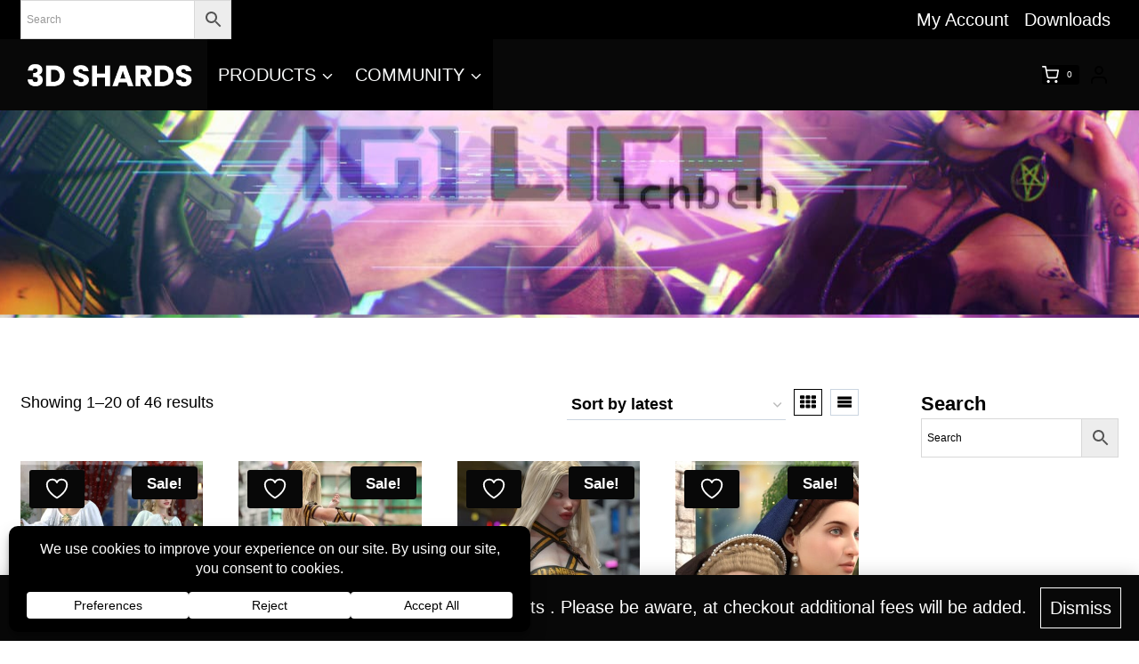

--- FILE ---
content_type: text/html; charset=UTF-8
request_url: https://3dshards.com/store-2/?yith_wcan=1&onsale_filter=1&query_type_character-requirement=or&filter_character-requirement=genesis-8-female,stand-alone
body_size: 43398
content:
<!doctype html>
<html lang="en-US" class="no-js" itemtype="https://schema.org/Blog" itemscope>
<head>
	<meta charset="UTF-8">
	<meta name="viewport" content="width=device-width, initial-scale=1, minimum-scale=1">
					<script>document.documentElement.className = document.documentElement.className + ' yes-js js_active js'</script>
			<title>Store &#8211; 3D SHARDS &#8211; Quality Daz3D Assets</title>
<meta name='robots' content='max-image-preview:large, max-snippet:-1, max-video-preview:-1' />
<link rel="canonical" href="https://3dshards.com/store-2/">
<link rel="next" href="https://3dshards.com/store-2/page/2/">
<meta property="og:title" content="Store &#8211; 3D SHARDS &#8211; Quality Daz3D Assets">
<meta property="og:type" content="website">
<meta property="og:url" content="https://3dshards.com/store-2/">
<meta property="og:locale" content="en_US">
<meta property="og:site_name" content="3D SHARDS - Quality Daz3D Assets">
<meta name="twitter:card" content="summary_large_image">
<link rel="alternate" type="application/rss+xml" title="3D SHARDS - Quality Daz3D Assets &raquo; Feed" href="https://3dshards.com/feed/" />
<link rel="alternate" type="application/rss+xml" title="3D SHARDS - Quality Daz3D Assets &raquo; Comments Feed" href="https://3dshards.com/comments/feed/" />
			<script>document.documentElement.classList.remove( 'no-js' );</script>
			<link rel="alternate" type="application/rss+xml" title="3D SHARDS - Quality Daz3D Assets &raquo; Products Feed" href="https://3dshards.com/store-2/feed/" />
<style id='wp-img-auto-sizes-contain-inline-css'>
img:is([sizes=auto i],[sizes^="auto," i]){contain-intrinsic-size:3000px 1500px}
/*# sourceURL=wp-img-auto-sizes-contain-inline-css */
</style>
<link rel='stylesheet' id='partial-payment-blocks-integration-css' href='https://3dshards.com/wp-content/plugins/woo-wallet/build/partial-payment/style-index.css?ver=1.5.15' media='all' />
<style id='wp-emoji-styles-inline-css'>

	img.wp-smiley, img.emoji {
		display: inline !important;
		border: none !important;
		box-shadow: none !important;
		height: 1em !important;
		width: 1em !important;
		margin: 0 0.07em !important;
		vertical-align: -0.1em !important;
		background: none !important;
		padding: 0 !important;
	}
/*# sourceURL=wp-emoji-styles-inline-css */
</style>
<link rel='stylesheet' id='wp-block-library-css' href='https://3dshards.com/wp-includes/css/dist/block-library/style.min.css?ver=6.9' media='all' />
<style id='wp-block-group-inline-css'>
.wp-block-group{box-sizing:border-box}:where(.wp-block-group.wp-block-group-is-layout-constrained){position:relative}
/*# sourceURL=https://3dshards.com/wp-includes/blocks/group/style.min.css */
</style>
<style id='wp-block-paragraph-inline-css'>
.is-small-text{font-size:.875em}.is-regular-text{font-size:1em}.is-large-text{font-size:2.25em}.is-larger-text{font-size:3em}.has-drop-cap:not(:focus):first-letter{float:left;font-size:8.4em;font-style:normal;font-weight:100;line-height:.68;margin:.05em .1em 0 0;text-transform:uppercase}body.rtl .has-drop-cap:not(:focus):first-letter{float:none;margin-left:.1em}p.has-drop-cap.has-background{overflow:hidden}:root :where(p.has-background){padding:1.25em 2.375em}:where(p.has-text-color:not(.has-link-color)) a{color:inherit}p.has-text-align-left[style*="writing-mode:vertical-lr"],p.has-text-align-right[style*="writing-mode:vertical-rl"]{rotate:180deg}
/*# sourceURL=https://3dshards.com/wp-includes/blocks/paragraph/style.min.css */
</style>
<style id='global-styles-inline-css'>
:root{--wp--preset--aspect-ratio--square: 1;--wp--preset--aspect-ratio--4-3: 4/3;--wp--preset--aspect-ratio--3-4: 3/4;--wp--preset--aspect-ratio--3-2: 3/2;--wp--preset--aspect-ratio--2-3: 2/3;--wp--preset--aspect-ratio--16-9: 16/9;--wp--preset--aspect-ratio--9-16: 9/16;--wp--preset--color--black: #000000;--wp--preset--color--cyan-bluish-gray: #abb8c3;--wp--preset--color--white: #ffffff;--wp--preset--color--pale-pink: #f78da7;--wp--preset--color--vivid-red: #cf2e2e;--wp--preset--color--luminous-vivid-orange: #ff6900;--wp--preset--color--luminous-vivid-amber: #fcb900;--wp--preset--color--light-green-cyan: #7bdcb5;--wp--preset--color--vivid-green-cyan: #00d084;--wp--preset--color--pale-cyan-blue: #8ed1fc;--wp--preset--color--vivid-cyan-blue: #0693e3;--wp--preset--color--vivid-purple: #9b51e0;--wp--preset--color--theme-palette-1: var(--global-palette1);--wp--preset--color--theme-palette-2: var(--global-palette2);--wp--preset--color--theme-palette-3: var(--global-palette3);--wp--preset--color--theme-palette-4: var(--global-palette4);--wp--preset--color--theme-palette-5: var(--global-palette5);--wp--preset--color--theme-palette-6: var(--global-palette6);--wp--preset--color--theme-palette-7: var(--global-palette7);--wp--preset--color--theme-palette-8: var(--global-palette8);--wp--preset--color--theme-palette-9: var(--global-palette9);--wp--preset--color--theme-palette-10: var(--global-palette10);--wp--preset--color--theme-palette-11: var(--global-palette11);--wp--preset--color--theme-palette-12: var(--global-palette12);--wp--preset--color--theme-palette-13: var(--global-palette13);--wp--preset--color--theme-palette-14: var(--global-palette14);--wp--preset--color--theme-palette-15: var(--global-palette15);--wp--preset--gradient--vivid-cyan-blue-to-vivid-purple: linear-gradient(135deg,rgb(6,147,227) 0%,rgb(155,81,224) 100%);--wp--preset--gradient--light-green-cyan-to-vivid-green-cyan: linear-gradient(135deg,rgb(122,220,180) 0%,rgb(0,208,130) 100%);--wp--preset--gradient--luminous-vivid-amber-to-luminous-vivid-orange: linear-gradient(135deg,rgb(252,185,0) 0%,rgb(255,105,0) 100%);--wp--preset--gradient--luminous-vivid-orange-to-vivid-red: linear-gradient(135deg,rgb(255,105,0) 0%,rgb(207,46,46) 100%);--wp--preset--gradient--very-light-gray-to-cyan-bluish-gray: linear-gradient(135deg,rgb(238,238,238) 0%,rgb(169,184,195) 100%);--wp--preset--gradient--cool-to-warm-spectrum: linear-gradient(135deg,rgb(74,234,220) 0%,rgb(151,120,209) 20%,rgb(207,42,186) 40%,rgb(238,44,130) 60%,rgb(251,105,98) 80%,rgb(254,248,76) 100%);--wp--preset--gradient--blush-light-purple: linear-gradient(135deg,rgb(255,206,236) 0%,rgb(152,150,240) 100%);--wp--preset--gradient--blush-bordeaux: linear-gradient(135deg,rgb(254,205,165) 0%,rgb(254,45,45) 50%,rgb(107,0,62) 100%);--wp--preset--gradient--luminous-dusk: linear-gradient(135deg,rgb(255,203,112) 0%,rgb(199,81,192) 50%,rgb(65,88,208) 100%);--wp--preset--gradient--pale-ocean: linear-gradient(135deg,rgb(255,245,203) 0%,rgb(182,227,212) 50%,rgb(51,167,181) 100%);--wp--preset--gradient--electric-grass: linear-gradient(135deg,rgb(202,248,128) 0%,rgb(113,206,126) 100%);--wp--preset--gradient--midnight: linear-gradient(135deg,rgb(2,3,129) 0%,rgb(40,116,252) 100%);--wp--preset--font-size--small: var(--global-font-size-small);--wp--preset--font-size--medium: var(--global-font-size-medium);--wp--preset--font-size--large: var(--global-font-size-large);--wp--preset--font-size--x-large: 42px;--wp--preset--font-size--larger: var(--global-font-size-larger);--wp--preset--font-size--xxlarge: var(--global-font-size-xxlarge);--wp--preset--spacing--20: 0.44rem;--wp--preset--spacing--30: 0.67rem;--wp--preset--spacing--40: 1rem;--wp--preset--spacing--50: 1.5rem;--wp--preset--spacing--60: 2.25rem;--wp--preset--spacing--70: 3.38rem;--wp--preset--spacing--80: 5.06rem;--wp--preset--shadow--natural: 6px 6px 9px rgba(0, 0, 0, 0.2);--wp--preset--shadow--deep: 12px 12px 50px rgba(0, 0, 0, 0.4);--wp--preset--shadow--sharp: 6px 6px 0px rgba(0, 0, 0, 0.2);--wp--preset--shadow--outlined: 6px 6px 0px -3px rgb(255, 255, 255), 6px 6px rgb(0, 0, 0);--wp--preset--shadow--crisp: 6px 6px 0px rgb(0, 0, 0);}:root { --wp--style--global--content-size: var(--global-calc-content-width);--wp--style--global--wide-size: var(--global-calc-wide-content-width); }:where(body) { margin: 0; }.wp-site-blocks > .alignleft { float: left; margin-right: 2em; }.wp-site-blocks > .alignright { float: right; margin-left: 2em; }.wp-site-blocks > .aligncenter { justify-content: center; margin-left: auto; margin-right: auto; }:where(.is-layout-flex){gap: 0.5em;}:where(.is-layout-grid){gap: 0.5em;}.is-layout-flow > .alignleft{float: left;margin-inline-start: 0;margin-inline-end: 2em;}.is-layout-flow > .alignright{float: right;margin-inline-start: 2em;margin-inline-end: 0;}.is-layout-flow > .aligncenter{margin-left: auto !important;margin-right: auto !important;}.is-layout-constrained > .alignleft{float: left;margin-inline-start: 0;margin-inline-end: 2em;}.is-layout-constrained > .alignright{float: right;margin-inline-start: 2em;margin-inline-end: 0;}.is-layout-constrained > .aligncenter{margin-left: auto !important;margin-right: auto !important;}.is-layout-constrained > :where(:not(.alignleft):not(.alignright):not(.alignfull)){max-width: var(--wp--style--global--content-size);margin-left: auto !important;margin-right: auto !important;}.is-layout-constrained > .alignwide{max-width: var(--wp--style--global--wide-size);}body .is-layout-flex{display: flex;}.is-layout-flex{flex-wrap: wrap;align-items: center;}.is-layout-flex > :is(*, div){margin: 0;}body .is-layout-grid{display: grid;}.is-layout-grid > :is(*, div){margin: 0;}body{padding-top: 0px;padding-right: 0px;padding-bottom: 0px;padding-left: 0px;}a:where(:not(.wp-element-button)){text-decoration: underline;}:root :where(.wp-element-button, .wp-block-button__link){font-style: inherit;font-weight: inherit;letter-spacing: inherit;text-transform: inherit;}.has-black-color{color: var(--wp--preset--color--black) !important;}.has-cyan-bluish-gray-color{color: var(--wp--preset--color--cyan-bluish-gray) !important;}.has-white-color{color: var(--wp--preset--color--white) !important;}.has-pale-pink-color{color: var(--wp--preset--color--pale-pink) !important;}.has-vivid-red-color{color: var(--wp--preset--color--vivid-red) !important;}.has-luminous-vivid-orange-color{color: var(--wp--preset--color--luminous-vivid-orange) !important;}.has-luminous-vivid-amber-color{color: var(--wp--preset--color--luminous-vivid-amber) !important;}.has-light-green-cyan-color{color: var(--wp--preset--color--light-green-cyan) !important;}.has-vivid-green-cyan-color{color: var(--wp--preset--color--vivid-green-cyan) !important;}.has-pale-cyan-blue-color{color: var(--wp--preset--color--pale-cyan-blue) !important;}.has-vivid-cyan-blue-color{color: var(--wp--preset--color--vivid-cyan-blue) !important;}.has-vivid-purple-color{color: var(--wp--preset--color--vivid-purple) !important;}.has-theme-palette-1-color{color: var(--wp--preset--color--theme-palette-1) !important;}.has-theme-palette-2-color{color: var(--wp--preset--color--theme-palette-2) !important;}.has-theme-palette-3-color{color: var(--wp--preset--color--theme-palette-3) !important;}.has-theme-palette-4-color{color: var(--wp--preset--color--theme-palette-4) !important;}.has-theme-palette-5-color{color: var(--wp--preset--color--theme-palette-5) !important;}.has-theme-palette-6-color{color: var(--wp--preset--color--theme-palette-6) !important;}.has-theme-palette-7-color{color: var(--wp--preset--color--theme-palette-7) !important;}.has-theme-palette-8-color{color: var(--wp--preset--color--theme-palette-8) !important;}.has-theme-palette-9-color{color: var(--wp--preset--color--theme-palette-9) !important;}.has-theme-palette-10-color{color: var(--wp--preset--color--theme-palette-10) !important;}.has-theme-palette-11-color{color: var(--wp--preset--color--theme-palette-11) !important;}.has-theme-palette-12-color{color: var(--wp--preset--color--theme-palette-12) !important;}.has-theme-palette-13-color{color: var(--wp--preset--color--theme-palette-13) !important;}.has-theme-palette-14-color{color: var(--wp--preset--color--theme-palette-14) !important;}.has-theme-palette-15-color{color: var(--wp--preset--color--theme-palette-15) !important;}.has-black-background-color{background-color: var(--wp--preset--color--black) !important;}.has-cyan-bluish-gray-background-color{background-color: var(--wp--preset--color--cyan-bluish-gray) !important;}.has-white-background-color{background-color: var(--wp--preset--color--white) !important;}.has-pale-pink-background-color{background-color: var(--wp--preset--color--pale-pink) !important;}.has-vivid-red-background-color{background-color: var(--wp--preset--color--vivid-red) !important;}.has-luminous-vivid-orange-background-color{background-color: var(--wp--preset--color--luminous-vivid-orange) !important;}.has-luminous-vivid-amber-background-color{background-color: var(--wp--preset--color--luminous-vivid-amber) !important;}.has-light-green-cyan-background-color{background-color: var(--wp--preset--color--light-green-cyan) !important;}.has-vivid-green-cyan-background-color{background-color: var(--wp--preset--color--vivid-green-cyan) !important;}.has-pale-cyan-blue-background-color{background-color: var(--wp--preset--color--pale-cyan-blue) !important;}.has-vivid-cyan-blue-background-color{background-color: var(--wp--preset--color--vivid-cyan-blue) !important;}.has-vivid-purple-background-color{background-color: var(--wp--preset--color--vivid-purple) !important;}.has-theme-palette-1-background-color{background-color: var(--wp--preset--color--theme-palette-1) !important;}.has-theme-palette-2-background-color{background-color: var(--wp--preset--color--theme-palette-2) !important;}.has-theme-palette-3-background-color{background-color: var(--wp--preset--color--theme-palette-3) !important;}.has-theme-palette-4-background-color{background-color: var(--wp--preset--color--theme-palette-4) !important;}.has-theme-palette-5-background-color{background-color: var(--wp--preset--color--theme-palette-5) !important;}.has-theme-palette-6-background-color{background-color: var(--wp--preset--color--theme-palette-6) !important;}.has-theme-palette-7-background-color{background-color: var(--wp--preset--color--theme-palette-7) !important;}.has-theme-palette-8-background-color{background-color: var(--wp--preset--color--theme-palette-8) !important;}.has-theme-palette-9-background-color{background-color: var(--wp--preset--color--theme-palette-9) !important;}.has-theme-palette-10-background-color{background-color: var(--wp--preset--color--theme-palette-10) !important;}.has-theme-palette-11-background-color{background-color: var(--wp--preset--color--theme-palette-11) !important;}.has-theme-palette-12-background-color{background-color: var(--wp--preset--color--theme-palette-12) !important;}.has-theme-palette-13-background-color{background-color: var(--wp--preset--color--theme-palette-13) !important;}.has-theme-palette-14-background-color{background-color: var(--wp--preset--color--theme-palette-14) !important;}.has-theme-palette-15-background-color{background-color: var(--wp--preset--color--theme-palette-15) !important;}.has-black-border-color{border-color: var(--wp--preset--color--black) !important;}.has-cyan-bluish-gray-border-color{border-color: var(--wp--preset--color--cyan-bluish-gray) !important;}.has-white-border-color{border-color: var(--wp--preset--color--white) !important;}.has-pale-pink-border-color{border-color: var(--wp--preset--color--pale-pink) !important;}.has-vivid-red-border-color{border-color: var(--wp--preset--color--vivid-red) !important;}.has-luminous-vivid-orange-border-color{border-color: var(--wp--preset--color--luminous-vivid-orange) !important;}.has-luminous-vivid-amber-border-color{border-color: var(--wp--preset--color--luminous-vivid-amber) !important;}.has-light-green-cyan-border-color{border-color: var(--wp--preset--color--light-green-cyan) !important;}.has-vivid-green-cyan-border-color{border-color: var(--wp--preset--color--vivid-green-cyan) !important;}.has-pale-cyan-blue-border-color{border-color: var(--wp--preset--color--pale-cyan-blue) !important;}.has-vivid-cyan-blue-border-color{border-color: var(--wp--preset--color--vivid-cyan-blue) !important;}.has-vivid-purple-border-color{border-color: var(--wp--preset--color--vivid-purple) !important;}.has-theme-palette-1-border-color{border-color: var(--wp--preset--color--theme-palette-1) !important;}.has-theme-palette-2-border-color{border-color: var(--wp--preset--color--theme-palette-2) !important;}.has-theme-palette-3-border-color{border-color: var(--wp--preset--color--theme-palette-3) !important;}.has-theme-palette-4-border-color{border-color: var(--wp--preset--color--theme-palette-4) !important;}.has-theme-palette-5-border-color{border-color: var(--wp--preset--color--theme-palette-5) !important;}.has-theme-palette-6-border-color{border-color: var(--wp--preset--color--theme-palette-6) !important;}.has-theme-palette-7-border-color{border-color: var(--wp--preset--color--theme-palette-7) !important;}.has-theme-palette-8-border-color{border-color: var(--wp--preset--color--theme-palette-8) !important;}.has-theme-palette-9-border-color{border-color: var(--wp--preset--color--theme-palette-9) !important;}.has-theme-palette-10-border-color{border-color: var(--wp--preset--color--theme-palette-10) !important;}.has-theme-palette-11-border-color{border-color: var(--wp--preset--color--theme-palette-11) !important;}.has-theme-palette-12-border-color{border-color: var(--wp--preset--color--theme-palette-12) !important;}.has-theme-palette-13-border-color{border-color: var(--wp--preset--color--theme-palette-13) !important;}.has-theme-palette-14-border-color{border-color: var(--wp--preset--color--theme-palette-14) !important;}.has-theme-palette-15-border-color{border-color: var(--wp--preset--color--theme-palette-15) !important;}.has-vivid-cyan-blue-to-vivid-purple-gradient-background{background: var(--wp--preset--gradient--vivid-cyan-blue-to-vivid-purple) !important;}.has-light-green-cyan-to-vivid-green-cyan-gradient-background{background: var(--wp--preset--gradient--light-green-cyan-to-vivid-green-cyan) !important;}.has-luminous-vivid-amber-to-luminous-vivid-orange-gradient-background{background: var(--wp--preset--gradient--luminous-vivid-amber-to-luminous-vivid-orange) !important;}.has-luminous-vivid-orange-to-vivid-red-gradient-background{background: var(--wp--preset--gradient--luminous-vivid-orange-to-vivid-red) !important;}.has-very-light-gray-to-cyan-bluish-gray-gradient-background{background: var(--wp--preset--gradient--very-light-gray-to-cyan-bluish-gray) !important;}.has-cool-to-warm-spectrum-gradient-background{background: var(--wp--preset--gradient--cool-to-warm-spectrum) !important;}.has-blush-light-purple-gradient-background{background: var(--wp--preset--gradient--blush-light-purple) !important;}.has-blush-bordeaux-gradient-background{background: var(--wp--preset--gradient--blush-bordeaux) !important;}.has-luminous-dusk-gradient-background{background: var(--wp--preset--gradient--luminous-dusk) !important;}.has-pale-ocean-gradient-background{background: var(--wp--preset--gradient--pale-ocean) !important;}.has-electric-grass-gradient-background{background: var(--wp--preset--gradient--electric-grass) !important;}.has-midnight-gradient-background{background: var(--wp--preset--gradient--midnight) !important;}.has-small-font-size{font-size: var(--wp--preset--font-size--small) !important;}.has-medium-font-size{font-size: var(--wp--preset--font-size--medium) !important;}.has-large-font-size{font-size: var(--wp--preset--font-size--large) !important;}.has-x-large-font-size{font-size: var(--wp--preset--font-size--x-large) !important;}.has-larger-font-size{font-size: var(--wp--preset--font-size--larger) !important;}.has-xxlarge-font-size{font-size: var(--wp--preset--font-size--xxlarge) !important;}
/*# sourceURL=global-styles-inline-css */
</style>
<style id='core-block-supports-inline-css'>
.wp-container-core-group-is-layout-8cf370e7{flex-direction:column;align-items:flex-start;}
/*# sourceURL=core-block-supports-inline-css */
</style>

<style id='woocommerce-inline-inline-css'>
.woocommerce form .form-row .required { visibility: visible; }
/*# sourceURL=woocommerce-inline-inline-css */
</style>
<link rel='stylesheet' id='aws-style-css' href='https://3dshards.com/wp-content/plugins/advanced-woo-search/assets/css/common.min.css?ver=3.51' media='all' />
<link rel='stylesheet' id='fluent_snippet_1-nav-current-menu-szin-css' href='https://3dshards.com/wp-content/fluent-snippet-storage/cached/1-nav-current-menu-szin.css?ver=1750956436' media='all' />
<link rel='stylesheet' id='wcpr-country-flags-css' href='https://3dshards.com/wp-content/plugins/woocommerce-photo-reviews/css/flags-64.min.css?ver=1.4.12' media='all' />
<link rel='stylesheet' id='wp-components-css' href='https://3dshards.com/wp-includes/css/dist/components/style.min.css?ver=6.9' media='all' />
<link rel='stylesheet' id='woocommerce_subscriptions_gifting-css' href='https://3dshards.com/wp-content/plugins/woocommerce-subscriptions/assets/css/gifting/shortcode-checkout.css?ver=10.4.3' media='all' />
<link rel='stylesheet' id='yaydp-frontend-countdown-css' href='https://3dshards.com/wp-content/plugins/yaypricing-pro/assets/css/countdown.css?ver=3.5.4' media='all' />
<link rel='stylesheet' id='yaydp-frontend-encouraged-notice-css' href='https://3dshards.com/wp-content/plugins/yaypricing-pro/assets/css/encouraged-notice.css?ver=3.5.4' media='all' />
<link rel='stylesheet' id='yaydp-frontend-free-gift-notice-css' href='https://3dshards.com/wp-content/plugins/yaypricing-pro/assets/css/free-gift-notice.css?ver=3.5.4' media='all' />
<link rel='stylesheet' id='yaydp-frontend-index-css' href='https://3dshards.com/wp-content/plugins/yaypricing-pro/assets/css/index.css?ver=3.5.4' media='all' />
<link rel='stylesheet' id='yaydp-frontend-change-free-products-css' href='https://3dshards.com/wp-content/plugins/yaypricing-pro/assets/css/change-free-products.css?ver=3.5.4' media='all' />
<link rel='stylesheet' id='ion.range-slider-css' href='https://3dshards.com/wp-content/plugins/yith-woocommerce-ajax-product-filter-premium/assets/css/ion.range-slider.css?ver=2.3.1' media='all' />
<link rel='stylesheet' id='yith-wcan-shortcodes-css' href='https://3dshards.com/wp-content/plugins/yith-woocommerce-ajax-product-filter-premium/assets/css/shortcodes.css?ver=5.16.0' media='all' />
<style id='yith-wcan-shortcodes-inline-css'>
:root{
	--yith-wcan-filters_colors_titles: #333333;
	--yith-wcan-filters_colors_background: #FFFFFF;
	--yith-wcan-filters_colors_accent: #A7144C;
	--yith-wcan-filters_colors_accent_r: 167;
	--yith-wcan-filters_colors_accent_g: 20;
	--yith-wcan-filters_colors_accent_b: 76;
	--yith-wcan-color_swatches_border_radius: 5px;
	--yith-wcan-color_swatches_size: 30px;
	--yith-wcan-labels_style_background: #FFFFFF;
	--yith-wcan-labels_style_background_hover: #A7144C;
	--yith-wcan-labels_style_background_active: #A7144C;
	--yith-wcan-labels_style_text: #434343;
	--yith-wcan-labels_style_text_hover: #FFFFFF;
	--yith-wcan-labels_style_text_active: #FFFFFF;
	--yith-wcan-anchors_style_text: #434343;
	--yith-wcan-anchors_style_text_hover: #A7144C;
	--yith-wcan-anchors_style_text_active: #A7144C;
}
/*# sourceURL=yith-wcan-shortcodes-inline-css */
</style>
<link rel='stylesheet' id='jquery-selectBox-css' href='https://3dshards.com/wp-content/plugins/yith-woocommerce-wishlist-premium/assets/css/jquery.selectBox.css?ver=1.2.0' media='all' />
<link rel='stylesheet' id='yith-wcwl-font-awesome-css' href='https://3dshards.com/wp-content/plugins/yith-woocommerce-wishlist-premium/assets/css/font-awesome.css?ver=4.7.0' media='all' />
<link rel='stylesheet' id='woocommerce_prettyPhoto_css-css' href='//3dshards.com/wp-content/plugins/woocommerce/assets/css/prettyPhoto.css?ver=3.1.6' media='all' />
<link rel='stylesheet' id='yith-wcwl-main-css' href='https://3dshards.com/wp-content/plugins/yith-woocommerce-wishlist-premium/assets/css/style.css?ver=4.10.0' media='all' />
<style id='yith-wcwl-main-inline-css'>
 :root { --add-to-wishlist-icon-color: rgb(255,255,255); --added-to-wishlist-icon-color: rgb(255,255,255); --color-add-to-wishlist-background: #333333; --color-add-to-wishlist-text: #FFFFFF; --color-add-to-wishlist-border: #333333; --color-add-to-wishlist-background-hover: #333333; --color-add-to-wishlist-text-hover: #FFFFFF; --color-add-to-wishlist-border-hover: #333333; --rounded-corners-radius: 16px; --color-add-to-cart-background: #333333; --color-add-to-cart-text: #FFFFFF; --color-add-to-cart-border: #333333; --color-add-to-cart-background-hover: #4F4F4F; --color-add-to-cart-text-hover: #FFFFFF; --color-add-to-cart-border-hover: #4F4F4F; --add-to-cart-rounded-corners-radius: 16px; --color-button-style-1-background: #333333; --color-button-style-1-text: #FFFFFF; --color-button-style-1-border: #333333; --color-button-style-1-background-hover: #4F4F4F; --color-button-style-1-text-hover: #FFFFFF; --color-button-style-1-border-hover: #4F4F4F; --color-button-style-2-background: #333333; --color-button-style-2-text: #FFFFFF; --color-button-style-2-border: #333333; --color-button-style-2-background-hover: #4F4F4F; --color-button-style-2-text-hover: #FFFFFF; --color-button-style-2-border-hover: #4F4F4F; --color-wishlist-table-background: #ffffff; --color-wishlist-table-text: #6d6c6c; --color-wishlist-table-border: #cccccc; --color-headers-background: #F4F4F4; --color-share-button-color: #FFFFFF; --color-share-button-color-hover: #FFFFFF; --color-fb-button-background: #39599E; --color-fb-button-background-hover: #595A5A; --color-tw-button-background: #45AFE2; --color-tw-button-background-hover: #595A5A; --color-pr-button-background: #AB2E31; --color-pr-button-background-hover: #595A5A; --color-em-button-background: #FBB102; --color-em-button-background-hover: #595A5A; --color-wa-button-background: #00A901; --color-wa-button-background-hover: #595A5A; --feedback-duration: 3s; --modal-colors-overlay: #0000004d; --modal-colors-icon: rgb(205,69,69); --modal-colors-primary-button: rgb(38,58,55); --modal-colors-primary-button-hover: rgb(20,25,24); --modal-colors-primary-button-text: #fff; --modal-colors-primary-button-text-hover: #fff; --modal-colors-secondary-button: #e8e8e8; --modal-colors-secondary-button-hover: #d8d8d8; --modal-colors-secondary-button-text: #777; --modal-colors-secondary-button-text-hover: #777; --color-ask-an-estimate-background: #333333; --color-ask-an-estimate-text: #FFFFFF; --color-ask-an-estimate-border: #333333; --color-ask-an-estimate-background-hover: #4F4F4F; --color-ask-an-estimate-text-hover: #FFFFFF; --color-ask-an-estimate-border-hover: #4F4F4F; --ask-an-estimate-rounded-corners-radius: 16px; --tooltip-color-background: #333333e6; --tooltip-color-text: #fff } 
/*# sourceURL=yith-wcwl-main-inline-css */
</style>
<link rel='stylesheet' id='yith-wcwl-add-to-wishlist-css' href='https://3dshards.com/wp-content/plugins/yith-woocommerce-wishlist-premium/assets/css/frontend/add-to-wishlist.css?ver=4.10.0' media='all' />
<style id='yith-wcwl-add-to-wishlist-inline-css'>
 :root { --add-to-wishlist-icon-color: rgb(255,255,255); --added-to-wishlist-icon-color: rgb(255,255,255); --color-add-to-wishlist-background: #333333; --color-add-to-wishlist-text: #FFFFFF; --color-add-to-wishlist-border: #333333; --color-add-to-wishlist-background-hover: #333333; --color-add-to-wishlist-text-hover: #FFFFFF; --color-add-to-wishlist-border-hover: #333333; --rounded-corners-radius: 16px; --color-add-to-cart-background: #333333; --color-add-to-cart-text: #FFFFFF; --color-add-to-cart-border: #333333; --color-add-to-cart-background-hover: #4F4F4F; --color-add-to-cart-text-hover: #FFFFFF; --color-add-to-cart-border-hover: #4F4F4F; --add-to-cart-rounded-corners-radius: 16px; --color-button-style-1-background: #333333; --color-button-style-1-text: #FFFFFF; --color-button-style-1-border: #333333; --color-button-style-1-background-hover: #4F4F4F; --color-button-style-1-text-hover: #FFFFFF; --color-button-style-1-border-hover: #4F4F4F; --color-button-style-2-background: #333333; --color-button-style-2-text: #FFFFFF; --color-button-style-2-border: #333333; --color-button-style-2-background-hover: #4F4F4F; --color-button-style-2-text-hover: #FFFFFF; --color-button-style-2-border-hover: #4F4F4F; --color-wishlist-table-background: #ffffff; --color-wishlist-table-text: #6d6c6c; --color-wishlist-table-border: #cccccc; --color-headers-background: #F4F4F4; --color-share-button-color: #FFFFFF; --color-share-button-color-hover: #FFFFFF; --color-fb-button-background: #39599E; --color-fb-button-background-hover: #595A5A; --color-tw-button-background: #45AFE2; --color-tw-button-background-hover: #595A5A; --color-pr-button-background: #AB2E31; --color-pr-button-background-hover: #595A5A; --color-em-button-background: #FBB102; --color-em-button-background-hover: #595A5A; --color-wa-button-background: #00A901; --color-wa-button-background-hover: #595A5A; --feedback-duration: 3s; --modal-colors-overlay: #0000004d; --modal-colors-icon: rgb(205,69,69); --modal-colors-primary-button: rgb(38,58,55); --modal-colors-primary-button-hover: rgb(20,25,24); --modal-colors-primary-button-text: #fff; --modal-colors-primary-button-text-hover: #fff; --modal-colors-secondary-button: #e8e8e8; --modal-colors-secondary-button-hover: #d8d8d8; --modal-colors-secondary-button-text: #777; --modal-colors-secondary-button-text-hover: #777; --color-ask-an-estimate-background: #333333; --color-ask-an-estimate-text: #FFFFFF; --color-ask-an-estimate-border: #333333; --color-ask-an-estimate-background-hover: #4F4F4F; --color-ask-an-estimate-text-hover: #FFFFFF; --color-ask-an-estimate-border-hover: #4F4F4F; --ask-an-estimate-rounded-corners-radius: 16px; --tooltip-color-background: #333333e6; --tooltip-color-text: #fff } 
/*# sourceURL=yith-wcwl-add-to-wishlist-inline-css */
</style>
<link rel='stylesheet' id='kadence-global-css' href='https://3dshards.com/wp-content/themes/kadence/assets/css/global.min.css?ver=1.4.3' media='all' />
<style id='kadence-global-inline-css'>
/* Kadence Base CSS */
:root{--global-palette1:#080808;--global-palette2:#0a0a0a;--global-palette3:#000000;--global-palette4:#000000;--global-palette5:#000000;--global-palette6:#000000;--global-palette7:#f8f7f7;--global-palette8:#f9fafa;--global-palette9:#ffffff;--global-palette10:#000000;--global-palette11:#000000;--global-palette12:#000000;--global-palette13:#b82105;--global-palette14:#f7630c;--global-palette15:#f5a524;--global-palette9rgb:255, 255, 255;--global-palette-highlight:var(--global-palette1);--global-palette-highlight-alt:var(--global-palette2);--global-palette-highlight-alt2:var(--global-palette9);--global-palette-btn-bg:var(--global-palette1);--global-palette-btn-bg-hover:var(--global-palette2);--global-palette-btn:var(--global-palette9);--global-palette-btn-hover:var(--global-palette9);--global-palette-btn-sec-bg:var(--global-palette7);--global-palette-btn-sec-bg-hover:var(--global-palette2);--global-palette-btn-sec:var(--global-palette3);--global-palette-btn-sec-hover:var(--global-palette9);--global-body-font-family:-apple-system,BlinkMacSystemFont,"Segoe UI",Roboto,Oxygen-Sans,Ubuntu,Cantarell,"Helvetica Neue",sans-serif, "Apple Color Emoji", "Segoe UI Emoji", "Segoe UI Symbol";--global-heading-font-family:inherit;--global-primary-nav-font-family:inherit;--global-fallback-font:sans-serif;--global-display-fallback-font:sans-serif;--global-content-width:1690px;--global-content-wide-width:calc(1690px + 230px);--global-content-narrow-width:2000px;--global-content-edge-padding:1.43rem;--global-content-boxed-padding:2rem;--global-calc-content-width:calc(1690px - var(--global-content-edge-padding) - var(--global-content-edge-padding) );--wp--style--global--content-size:var(--global-calc-content-width);}.wp-site-blocks{--global-vw:calc( 100vw - ( 0.5 * var(--scrollbar-offset)));}body{background:var(--global-palette9);-webkit-font-smoothing:antialiased;-moz-osx-font-smoothing:grayscale;}body, input, select, optgroup, textarea{font-style:normal;font-weight:400;font-size:20px;line-height:1.6;font-family:var(--global-body-font-family);color:var(--global-palette4);}.content-bg, body.content-style-unboxed .site{background:var(--global-palette9);}h1,h2,h3,h4,h5,h6{font-family:var(--global-heading-font-family);}h1{font-weight:700;font-size:32px;line-height:1.5;color:var(--global-palette3);}h2{font-weight:700;font-size:28px;line-height:1.5;color:var(--global-palette3);}h3{font-weight:700;font-size:24px;line-height:1.5;color:var(--global-palette3);}h4{font-weight:700;font-size:22px;line-height:1.5;color:var(--global-palette4);}h5{font-weight:700;font-size:20px;line-height:1.5;color:var(--global-palette4);}h6{font-weight:700;font-size:18px;line-height:1.5;color:var(--global-palette5);}.entry-hero .kadence-breadcrumbs{max-width:1690px;}.site-container, .site-header-row-layout-contained, .site-footer-row-layout-contained, .entry-hero-layout-contained, .comments-area, .alignfull > .wp-block-cover__inner-container, .alignwide > .wp-block-cover__inner-container{max-width:var(--global-content-width);}.content-width-narrow .content-container.site-container, .content-width-narrow .hero-container.site-container{max-width:var(--global-content-narrow-width);}@media all and (min-width: 1920px){.wp-site-blocks .content-container  .alignwide{margin-left:-115px;margin-right:-115px;width:unset;max-width:unset;}}@media all and (min-width: 2260px){.content-width-narrow .wp-site-blocks .content-container .alignwide{margin-left:-130px;margin-right:-130px;width:unset;max-width:unset;}}.content-style-boxed .wp-site-blocks .entry-content .alignwide{margin-left:calc( -1 * var( --global-content-boxed-padding ) );margin-right:calc( -1 * var( --global-content-boxed-padding ) );}.content-area{margin-top:5rem;margin-bottom:5rem;}@media all and (max-width: 1024px){.content-area{margin-top:3rem;margin-bottom:3rem;}}@media all and (max-width: 767px){.content-area{margin-top:2rem;margin-bottom:2rem;}}@media all and (max-width: 1024px){:root{--global-content-boxed-padding:2rem;}}@media all and (max-width: 767px){:root{--global-content-boxed-padding:1.5rem;}}.entry-content-wrap{padding:2rem;}@media all and (max-width: 1024px){.entry-content-wrap{padding:2rem;}}@media all and (max-width: 767px){.entry-content-wrap{padding:1.5rem;}}.entry.single-entry{box-shadow:0px 15px 15px -10px rgba(0,0,0,0.05);}.entry.loop-entry{box-shadow:0px 15px 15px -10px rgba(0,0,0,0.05);}.loop-entry .entry-content-wrap{padding:2rem;}@media all and (max-width: 1024px){.loop-entry .entry-content-wrap{padding:2rem;}}@media all and (max-width: 767px){.loop-entry .entry-content-wrap{padding:1.5rem;}}.has-sidebar:not(.has-left-sidebar) .content-container{grid-template-columns:1fr 18%;}.has-sidebar.has-left-sidebar .content-container{grid-template-columns:18% 1fr;}.primary-sidebar.widget-area .widget{margin-bottom:1.13em;color:var(--global-palette4);}.primary-sidebar.widget-area .widget-title{font-weight:700;font-size:20px;line-height:1.5;color:var(--global-palette3);}button, .button, .wp-block-button__link, input[type="button"], input[type="reset"], input[type="submit"], .fl-button, .elementor-button-wrapper .elementor-button, .wc-block-components-checkout-place-order-button, .wc-block-cart__submit{box-shadow:0px 0px 0px -7px rgba(0,0,0,0);}button:hover, button:focus, button:active, .button:hover, .button:focus, .button:active, .wp-block-button__link:hover, .wp-block-button__link:focus, .wp-block-button__link:active, input[type="button"]:hover, input[type="button"]:focus, input[type="button"]:active, input[type="reset"]:hover, input[type="reset"]:focus, input[type="reset"]:active, input[type="submit"]:hover, input[type="submit"]:focus, input[type="submit"]:active, .elementor-button-wrapper .elementor-button:hover, .elementor-button-wrapper .elementor-button:focus, .elementor-button-wrapper .elementor-button:active, .wc-block-cart__submit:hover{box-shadow:0px 15px 25px -7px rgba(0,0,0,0.1);}.kb-button.kb-btn-global-outline.kb-btn-global-inherit{padding-top:calc(px - 2px);padding-right:calc(px - 2px);padding-bottom:calc(px - 2px);padding-left:calc(px - 2px);}@media all and (min-width: 1025px){.transparent-header .entry-hero .entry-hero-container-inner{padding-top:calc(0px + 80px);}}@media all and (max-width: 1024px){.mobile-transparent-header .entry-hero .entry-hero-container-inner{padding-top:80px;}}@media all and (max-width: 767px){.mobile-transparent-header .entry-hero .entry-hero-container-inner{padding-top:80px;}}.entry-author-style-center{padding-top:var(--global-md-spacing);border-top:1px solid var(--global-gray-500);}.entry-author-style-center .entry-author-avatar, .entry-meta .author-avatar{display:none;}.entry-author-style-normal .entry-author-profile{padding-left:0px;}#comments .comment-meta{margin-left:0px;}.comment-metadata a:not(.comment-edit-link), .comment-body .edit-link:before{display:none;}
/* Kadence Header CSS */
.wp-site-blocks #mobile-header{display:block;}.wp-site-blocks #main-header{display:none;}@media all and (min-width: 1191px){.wp-site-blocks #mobile-header{display:none;}.wp-site-blocks #main-header{display:block;}}@media all and (max-width: 1190px){.mobile-transparent-header #masthead{position:absolute;left:0px;right:0px;z-index:100;}.kadence-scrollbar-fixer.mobile-transparent-header #masthead{right:var(--scrollbar-offset,0);}.mobile-transparent-header #masthead, .mobile-transparent-header .site-top-header-wrap .site-header-row-container-inner, .mobile-transparent-header .site-main-header-wrap .site-header-row-container-inner, .mobile-transparent-header .site-bottom-header-wrap .site-header-row-container-inner{background:transparent;}.site-header-row-tablet-layout-fullwidth, .site-header-row-tablet-layout-standard{padding:0px;}}@media all and (min-width: 1191px){.transparent-header #masthead{position:absolute;left:0px;right:0px;z-index:100;}.transparent-header.kadence-scrollbar-fixer #masthead{right:var(--scrollbar-offset,0);}.transparent-header #masthead, .transparent-header .site-top-header-wrap .site-header-row-container-inner, .transparent-header .site-main-header-wrap .site-header-row-container-inner, .transparent-header .site-bottom-header-wrap .site-header-row-container-inner{background:transparent;}}.site-branding a.brand img{max-width:200px;}.site-branding a.brand img.svg-logo-image{width:200px;}.site-branding{padding:0px 0px 0px 0px;}#masthead, #masthead .kadence-sticky-header.item-is-fixed:not(.item-at-start):not(.site-header-row-container):not(.site-main-header-wrap), #masthead .kadence-sticky-header.item-is-fixed:not(.item-at-start) > .site-header-row-container-inner{background:var(--global-palette1);}.site-main-header-wrap .site-header-row-container-inner{background:var(--global-palette7);}.site-main-header-inner-wrap{min-height:80px;}.transparent-header #masthead .site-main-header-wrap .site-header-row-container-inner{background:var(--global-palette1);}.site-top-header-wrap .site-header-row-container-inner{background:var(--global-palette10);}.site-top-header-inner-wrap{min-height:0px;}.transparent-header #masthead .site-top-header-wrap .site-header-row-container-inner{background:var(--global-palette10);}.header-navigation[class*="header-navigation-style-underline"] .header-menu-container.primary-menu-container>ul>li>a:after{width:calc( 100% - 0.87em);}.main-navigation .primary-menu-container > ul > li.menu-item > a{padding-left:calc(0.87em / 2);padding-right:calc(0.87em / 2);padding-top:0em;padding-bottom:0em;color:var(--global-palette9);background:var(--global-palette10);}.main-navigation .primary-menu-container > ul > li.menu-item .dropdown-nav-special-toggle{right:calc(0.87em / 2);}.main-navigation .primary-menu-container > ul > li.menu-item > a:hover{color:var(--global-palette9);background:var(--global-palette10);}
					.header-navigation[class*="header-navigation-style-underline"] .header-menu-container.primary-menu-container>ul>li.current-menu-ancestor>a:after,
					.header-navigation[class*="header-navigation-style-underline"] .header-menu-container.primary-menu-container>ul>li.current-page-parent>a:after,
					.header-navigation[class*="header-navigation-style-underline"] .header-menu-container.primary-menu-container>ul>li.current-product-ancestor>a:after
				{transform:scale(1, 1) translate(50%, 0);}
					.main-navigation .primary-menu-container > ul > li.menu-item.current-menu-item > a, 
					.main-navigation .primary-menu-container > ul > li.menu-item.current-menu-ancestor > a, 
					.main-navigation .primary-menu-container > ul > li.menu-item.current-page-parent > a,
					.main-navigation .primary-menu-container > ul > li.menu-item.current-product-ancestor > a
				{color:var(--global-palette9);background:var(--global-palette10);}.header-navigation[class*="header-navigation-style-underline"] .header-menu-container.secondary-menu-container>ul>li>a:after{width:calc( 100% - 1.2em);}.secondary-navigation .secondary-menu-container > ul > li.menu-item > a{padding-left:calc(1.2em / 2);padding-right:calc(1.2em / 2);color:var(--global-palette8);background:var(--global-palette10);}.secondary-navigation .primary-menu-container > ul > li.menu-item .dropdown-nav-special-toggle{right:calc(1.2em / 2);}.secondary-navigation .secondary-menu-container > ul > li.menu-item > a:hover{color:var(--global-palette8);background:var(--global-palette10);}.secondary-navigation .secondary-menu-container > ul > li.menu-item.current-menu-item > a{color:var(--global-palette8);background:var(--global-palette10);}.header-navigation .header-menu-container ul ul.sub-menu, .header-navigation .header-menu-container ul ul.submenu{background:var(--global-palette3);box-shadow:0px 2px 13px 0px rgba(0,0,0,0.1);}.header-navigation .header-menu-container ul ul li.menu-item, .header-menu-container ul.menu > li.kadence-menu-mega-enabled > ul > li.menu-item > a{border-bottom:1px solid rgba(255,255,255,0.1);border-radius:0px 0px 0px 0px;}.header-navigation .header-menu-container ul ul li.menu-item > a{width:251px;padding-top:1em;padding-bottom:1em;color:var(--global-palette8);font-style:normal;font-size:20px;}.header-navigation .header-menu-container ul ul li.menu-item > a:hover{color:var(--global-palette9);background:var(--global-palette4);border-radius:0px 0px 0px 0px;}.header-navigation .header-menu-container ul ul li.menu-item.current-menu-item > a{color:var(--global-palette9);background:var(--global-palette4);border-radius:0px 0px 0px 0px;}.mobile-toggle-open-container .menu-toggle-open, .mobile-toggle-open-container .menu-toggle-open:focus{color:var(--global-palette5);padding:0.4em 0.6em 0.4em 0.6em;font-size:14px;}.mobile-toggle-open-container .menu-toggle-open.menu-toggle-style-bordered{border:1px solid currentColor;}.mobile-toggle-open-container .menu-toggle-open .menu-toggle-icon{font-size:20px;}.mobile-toggle-open-container .menu-toggle-open:hover, .mobile-toggle-open-container .menu-toggle-open:focus-visible{color:var(--global-palette-highlight);}.mobile-navigation ul li{font-size:14px;}.mobile-navigation ul li a{padding-top:1em;padding-bottom:1em;}.mobile-navigation ul li > a, .mobile-navigation ul li.menu-item-has-children > .drawer-nav-drop-wrap{color:var(--global-palette8);}.mobile-navigation ul li.current-menu-item > a, .mobile-navigation ul li.current-menu-item.menu-item-has-children > .drawer-nav-drop-wrap{color:var(--global-palette-highlight);}.mobile-navigation ul li.menu-item-has-children .drawer-nav-drop-wrap, .mobile-navigation ul li:not(.menu-item-has-children) a{border-bottom:1px solid rgba(255,255,255,0.1);}.mobile-navigation:not(.drawer-navigation-parent-toggle-true) ul li.menu-item-has-children .drawer-nav-drop-wrap button{border-left:1px solid rgba(255,255,255,0.1);}#mobile-drawer .drawer-header .drawer-toggle{padding:0.6em 0.15em 0.6em 0.15em;font-size:24px;}#main-header .header-button{color:var(--global-palette9);background:var(--global-palette10);box-shadow:0px 0px 0px -7px rgba(0,0,0,0);}#main-header .header-button:hover{color:var(--global-palette9);background:var(--global-palette10);box-shadow:0px 15px 25px -7px rgba(0,0,0,0.1);}.site-header-item .header-cart-wrap .header-cart-inner-wrap .header-cart-button{background:var(--global-palette10);color:var(--global-palette9);}.header-cart-wrap .header-cart-button .header-cart-total{background:var(--global-palette10);color:var(--global-palette9);}.site-header-item .header-cart-wrap .header-cart-inner-wrap .header-cart-button:hover{background:var(--global-palette10);color:var(--global-palette9);}.header-cart-wrap .header-cart-button:hover .header-cart-total{background:var(--global-palette10);color:var(--global-palette9);}
/* Kadence Footer CSS */
#colophon{background:var(--global-palette3);}.site-middle-footer-inner-wrap{padding-top:30px;padding-bottom:30px;grid-column-gap:30px;grid-row-gap:30px;}.site-middle-footer-inner-wrap .widget{margin-bottom:30px;}.site-middle-footer-inner-wrap .site-footer-section:not(:last-child):after{right:calc(-30px / 2);}.site-top-footer-inner-wrap{padding-top:30px;padding-bottom:30px;grid-column-gap:30px;grid-row-gap:30px;}.site-top-footer-inner-wrap .widget{margin-bottom:30px;}.site-top-footer-inner-wrap .site-footer-section:not(:last-child):after{right:calc(-30px / 2);}.site-bottom-footer-wrap .site-footer-row-container-inner{background:rgba(0,0,0,0);}.site-footer .site-bottom-footer-wrap a:where(:not(.button):not(.wp-block-button__link):not(.wp-element-button)){color:var(--global-palette9);}.site-footer .site-bottom-footer-wrap a:where(:not(.button):not(.wp-block-button__link):not(.wp-element-button)):hover{color:var(--global-palette9);}.site-bottom-footer-inner-wrap{padding-top:30px;padding-bottom:30px;grid-column-gap:30px;}.site-bottom-footer-inner-wrap .widget{margin-bottom:30px;}.site-bottom-footer-inner-wrap .widget-area .widget-title{font-style:normal;color:var(--global-palette9);}.site-bottom-footer-inner-wrap .site-footer-section:not(:last-child):after{right:calc(-30px / 2);}#colophon .footer-html{font-style:normal;color:var(--global-palette9);}#colophon .site-footer-row-container .site-footer-row .footer-html a{color:var(--global-palette6);}#colophon .site-footer-row-container .site-footer-row .footer-html a:hover{color:var(--global-palette9);}
/* Kadence Woo CSS */
.entry-hero.product-hero-section .entry-header{min-height:200px;}.product-title .single-category{font-weight:700;font-size:32px;line-height:1.5;color:var(--global-palette3);}.wp-site-blocks .product-hero-section .extra-title{font-style:normal;font-weight:700;font-size:32px;line-height:1.5;color:#ffffff;}.product-archive-hero-section .entry-hero-container-inner{background-image:url('https://3dshards.com/wp-content/uploads/2024/12/TempShardBanner.jpg');background-position:center;background-size:auto;}.entry-hero.product-archive-hero-section .entry-header{min-height:233px;}.woocommerce ul.products.woo-archive-btn-button .product-action-wrap .button:not(.kb-button), .woocommerce ul.products li.woo-archive-btn-button .button:not(.kb-button), .wc-block-grid__product.woo-archive-btn-button .product-details .wc-block-grid__product-add-to-cart .wp-block-button__link{border:2px none transparent;box-shadow:0px 0px 0px 0px rgba(0,0,0,0.0);}.woocommerce ul.products.woo-archive-btn-button .product-action-wrap .button:not(.kb-button):hover, .woocommerce ul.products li.woo-archive-btn-button .button:not(.kb-button):hover, .wc-block-grid__product.woo-archive-btn-button .product-details .wc-block-grid__product-add-to-cart .wp-block-button__link:hover{box-shadow:0px 0px 0px 0px rgba(0,0,0,0);}
/* Kadence Pro Header CSS */
.header-navigation-dropdown-direction-left ul ul.submenu, .header-navigation-dropdown-direction-left ul ul.sub-menu{right:0px;left:auto;}.rtl .header-navigation-dropdown-direction-right ul ul.submenu, .rtl .header-navigation-dropdown-direction-right ul ul.sub-menu{left:0px;right:auto;}.header-account-button .nav-drop-title-wrap > .kadence-svg-iconset, .header-account-button > .kadence-svg-iconset{font-size:1.2em;}.site-header-item .header-account-button .nav-drop-title-wrap, .site-header-item .header-account-wrap > .header-account-button{display:flex;align-items:center;}.header-account-style-icon_label .header-account-label{padding-left:5px;}.header-account-style-label_icon .header-account-label{padding-right:5px;}.site-header-item .header-account-wrap .header-account-button{text-decoration:none;box-shadow:none;color:inherit;background:transparent;padding:0.6em 0em 0.6em 0em;}.header-mobile-account-wrap .header-account-button .nav-drop-title-wrap > .kadence-svg-iconset, .header-mobile-account-wrap .header-account-button > .kadence-svg-iconset{font-size:1.2em;}.header-mobile-account-wrap .header-account-button .nav-drop-title-wrap, .header-mobile-account-wrap > .header-account-button{display:flex;align-items:center;}.header-mobile-account-wrap.header-account-style-icon_label .header-account-label{padding-left:5px;}.header-mobile-account-wrap.header-account-style-label_icon .header-account-label{padding-right:5px;}.header-mobile-account-wrap .header-account-button{text-decoration:none;box-shadow:none;color:inherit;background:transparent;padding:0.6em 0em 0.6em 0em;}#login-drawer .drawer-inner .drawer-content{display:flex;justify-content:center;align-items:center;position:absolute;top:0px;bottom:0px;left:0px;right:0px;padding:0px;}#loginform p label{display:block;}#login-drawer #loginform{width:100%;}#login-drawer #loginform input{width:100%;}#login-drawer #loginform input[type="checkbox"]{width:auto;}#login-drawer .drawer-inner .drawer-header{position:relative;z-index:100;}#login-drawer .drawer-content_inner.widget_login_form_inner{padding:2em;width:100%;max-width:350px;border-radius:.25rem;background:var(--global-palette9);color:var(--global-palette4);}#login-drawer .lost_password a{color:var(--global-palette6);}#login-drawer .lost_password, #login-drawer .register-field{text-align:center;}#login-drawer .widget_login_form_inner p{margin-top:1.2em;margin-bottom:0em;}#login-drawer .widget_login_form_inner p:first-child{margin-top:0em;}#login-drawer .widget_login_form_inner label{margin-bottom:0.5em;}#login-drawer hr.register-divider{margin:1.2em 0;border-width:1px;}#login-drawer .register-field{font-size:90%;}@media all and (min-width: 1025px){#login-drawer hr.register-divider.hide-desktop{display:none;}#login-drawer p.register-field.hide-desktop{display:none;}}@media all and (max-width: 1024px){#login-drawer hr.register-divider.hide-mobile{display:none;}#login-drawer p.register-field.hide-mobile{display:none;}}@media all and (max-width: 767px){#login-drawer hr.register-divider.hide-mobile{display:none;}#login-drawer p.register-field.hide-mobile{display:none;}}.tertiary-navigation .tertiary-menu-container > ul > li.menu-item > a{padding-left:calc(1.2em / 2);padding-right:calc(1.2em / 2);padding-top:0.6em;padding-bottom:0.6em;color:var(--global-palette5);}.tertiary-navigation .tertiary-menu-container > ul > li.menu-item > a:hover{color:var(--global-palette-highlight);}.tertiary-navigation .tertiary-menu-container > ul > li.menu-item.current-menu-item > a{color:var(--global-palette3);}.header-navigation[class*="header-navigation-style-underline"] .header-menu-container.tertiary-menu-container>ul>li>a:after{width:calc( 100% - 1.2em);}.quaternary-navigation .quaternary-menu-container > ul > li.menu-item > a{padding-left:calc(1.2em / 2);padding-right:calc(1.2em / 2);padding-top:0.6em;padding-bottom:0.6em;color:var(--global-palette5);}.quaternary-navigation .quaternary-menu-container > ul > li.menu-item > a:hover{color:var(--global-palette-highlight);}.quaternary-navigation .quaternary-menu-container > ul > li.menu-item.current-menu-item > a{color:var(--global-palette3);}.header-navigation[class*="header-navigation-style-underline"] .header-menu-container.quaternary-menu-container>ul>li>a:after{width:calc( 100% - 1.2em);}#main-header .header-divider{border-right:1px solid var(--global-palette6);height:50%;}#main-header .header-divider2{border-right:1px solid var(--global-palette6);height:50%;}#main-header .header-divider3{border-right:1px solid var(--global-palette6);height:50%;}#mobile-header .header-mobile-divider, #mobile-drawer .header-mobile-divider{border-right:1px solid var(--global-palette6);height:50%;}#mobile-drawer .header-mobile-divider{border-top:1px solid var(--global-palette6);width:50%;}#mobile-header .header-mobile-divider2{border-right:1px solid var(--global-palette6);height:50%;}#mobile-drawer .header-mobile-divider2{border-top:1px solid var(--global-palette6);width:50%;}.header-item-search-bar form ::-webkit-input-placeholder{color:currentColor;opacity:0.5;}.header-item-search-bar form ::placeholder{color:currentColor;opacity:0.5;}.header-search-bar form{max-width:100%;width:383px;}.header-search-bar form input.search-field{background:var(--global-palette12);border-color:#727070;}.header-search-bar form input.search-field, .header-search-bar form .kadence-search-icon-wrap{color:#ffffff;}.header-search-bar form input.search-field:focus{background:var(--global-palette1);border-color:#777676;}.header-search-bar form input.search-field:focus, .header-search-bar form input.search-submit:hover ~ .kadence-search-icon-wrap, #main-header .header-search-bar form button[type="submit"]:hover ~ .kadence-search-icon-wrap{color:#f9f9f9;}.header-mobile-search-bar form{max-width:calc(100vw - var(--global-sm-spacing) - var(--global-sm-spacing));width:240px;}.header-widget-lstyle-normal .header-widget-area-inner a:not(.button){text-decoration:underline;}.element-contact-inner-wrap{display:flex;flex-wrap:wrap;align-items:center;margin-top:-0.6em;margin-left:calc(-0.6em / 2);margin-right:calc(-0.6em / 2);}.element-contact-inner-wrap .header-contact-item{display:inline-flex;flex-wrap:wrap;align-items:center;margin-top:0.6em;margin-left:calc(0.6em / 2);margin-right:calc(0.6em / 2);}.element-contact-inner-wrap .header-contact-item .kadence-svg-iconset{font-size:1em;}.header-contact-item img{display:inline-block;}.header-contact-item .contact-label{margin-left:0.3em;}.rtl .header-contact-item .contact-label{margin-right:0.3em;margin-left:0px;}.header-mobile-contact-wrap .element-contact-inner-wrap{display:flex;flex-wrap:wrap;align-items:center;margin-top:-0.6em;margin-left:calc(-0.6em / 2);margin-right:calc(-0.6em / 2);}.header-mobile-contact-wrap .element-contact-inner-wrap .header-contact-item{display:inline-flex;flex-wrap:wrap;align-items:center;margin-top:0.6em;margin-left:calc(0.6em / 2);margin-right:calc(0.6em / 2);}.header-mobile-contact-wrap .element-contact-inner-wrap .header-contact-item .kadence-svg-iconset{font-size:1em;}#main-header .header-button2{box-shadow:0px 0px 0px -7px rgba(0,0,0,0);}#main-header .header-button2:hover{box-shadow:0px 15px 25px -7px rgba(0,0,0,0.1);}.mobile-header-button2-wrap .mobile-header-button-inner-wrap .mobile-header-button2{border:2px none transparent;box-shadow:0px 0px 0px -7px rgba(0,0,0,0);}.mobile-header-button2-wrap .mobile-header-button-inner-wrap .mobile-header-button2:hover{box-shadow:0px 15px 25px -7px rgba(0,0,0,0.1);}#widget-drawer.popup-drawer-layout-fullwidth .drawer-content .header-widget2, #widget-drawer.popup-drawer-layout-sidepanel .drawer-inner{max-width:400px;}#widget-drawer.popup-drawer-layout-fullwidth .drawer-content .header-widget2{margin:0 auto;}.widget-toggle-open{display:flex;align-items:center;background:transparent;box-shadow:none;}.widget-toggle-open:hover, .widget-toggle-open:focus{border-color:currentColor;background:transparent;box-shadow:none;}.widget-toggle-open .widget-toggle-icon{display:flex;}.widget-toggle-open .widget-toggle-label{padding-right:5px;}.rtl .widget-toggle-open .widget-toggle-label{padding-left:5px;padding-right:0px;}.widget-toggle-open .widget-toggle-label:empty, .rtl .widget-toggle-open .widget-toggle-label:empty{padding-right:0px;padding-left:0px;}.widget-toggle-open-container .widget-toggle-open{color:var(--global-palette5);padding:0.4em 0.6em 0.4em 0.6em;font-size:14px;}.widget-toggle-open-container .widget-toggle-open.widget-toggle-style-bordered{border:1px solid currentColor;}.widget-toggle-open-container .widget-toggle-open .widget-toggle-icon{font-size:20px;}.widget-toggle-open-container .widget-toggle-open:hover, .widget-toggle-open-container .widget-toggle-open:focus{color:var(--global-palette-highlight);}#widget-drawer .header-widget-2style-normal a:not(.button){text-decoration:underline;}#widget-drawer .header-widget-2style-plain a:not(.button){text-decoration:none;}#widget-drawer .header-widget2 .widget-title{color:var(--global-palette9);}#widget-drawer .header-widget2{color:var(--global-palette8);}#widget-drawer .header-widget2 a:not(.button), #widget-drawer .header-widget2 .drawer-sub-toggle{color:var(--global-palette8);}#widget-drawer .header-widget2 a:not(.button):hover, #widget-drawer .header-widget2 .drawer-sub-toggle:hover{color:var(--global-palette9);}#mobile-secondary-site-navigation ul li{font-size:14px;}#mobile-secondary-site-navigation ul li a{padding-top:1em;padding-bottom:1em;}#mobile-secondary-site-navigation ul li > a, #mobile-secondary-site-navigation ul li.menu-item-has-children > .drawer-nav-drop-wrap{color:var(--global-palette8);}#mobile-secondary-site-navigation ul li.current-menu-item > a, #mobile-secondary-site-navigation ul li.current-menu-item.menu-item-has-children > .drawer-nav-drop-wrap{color:var(--global-palette-highlight);}#mobile-secondary-site-navigation ul li.menu-item-has-children .drawer-nav-drop-wrap, #mobile-secondary-site-navigation ul li:not(.menu-item-has-children) a{border-bottom:1px solid rgba(255,255,255,0.1);}#mobile-secondary-site-navigation:not(.drawer-navigation-parent-toggle-true) ul li.menu-item-has-children .drawer-nav-drop-wrap button{border-left:1px solid rgba(255,255,255,0.1);}
/* Kadence Pro Header CSS */
#filter-drawer.popup-drawer-layout-fullwidth .drawer-content .product-filter-widgets, #filter-drawer.popup-drawer-layout-sidepanel .drawer-inner{max-width:400px;}#filter-drawer.popup-drawer-layout-fullwidth .drawer-content .product-filter-widgets{margin:0 auto;}.filter-toggle-open-container{margin-right:0.5em;}.filter-toggle-open >*:first-child:not(:last-child){margin-right:4px;}.filter-toggle-open{color:inherit;display:flex;align-items:center;background:transparent;box-shadow:none;border-radius:0px;}.filter-toggle-open.filter-toggle-style-default{border:0px;}.filter-toggle-open:hover, .filter-toggle-open:focus{border-color:currentColor;background:transparent;color:inherit;box-shadow:none;}.filter-toggle-open .filter-toggle-icon{display:flex;}.filter-toggle-open >*:first-child:not(:last-child):empty{margin-right:0px;}.filter-toggle-open-container .filter-toggle-open{color:var(--global-palette5);padding:3px 5px 3px 5px;font-size:14px;}.filter-toggle-open-container .filter-toggle-open.filter-toggle-style-bordered{border:1px solid currentColor;}.filter-toggle-open-container .filter-toggle-open .filter-toggle-icon{font-size:38px;}.filter-toggle-open-container .filter-toggle-open:hover, .filter-toggle-open-container .filter-toggle-open:focus{color:var(--global-palette-highlight);}#filter-drawer .drawer-inner{background:var(--global-palette9);}#filter-drawer .drawer-header .drawer-toggle, #filter-drawer .drawer-header .drawer-toggle:focus{color:var(--global-palette5);}#filter-drawer .drawer-header .drawer-toggle:hover, #filter-drawer .drawer-header .drawer-toggle:focus:hover{color:var(--global-palette3);}#filter-drawer .header-filter-2style-normal a:not(.button){text-decoration:underline;}#filter-drawer .header-filter-2style-plain a:not(.button){text-decoration:none;}#filter-drawer .drawer-inner .product-filter-widgets .widget-title{color:var(--global-palette3);}#filter-drawer .drawer-inner .product-filter-widgets{color:var(--global-palette4);}#filter-drawer .drawer-inner .product-filter-widgets a:not(.kb-button) .drawer-inner .product-filter-widgets .drawer-sub-toggle{color:var(--global-palette1);}#filter-drawer .drawer-inner .product-filter-widgets a:hover:not(.kb-button), #filter-drawer .drawer-inner .product-filter-widgets .drawer-sub-toggle:hover{color:var(--global-palette2);}.kadence-shop-active-filters{display:flex;flex-wrap:wrap;}.kadence-clear-filters-container a{text-decoration:none;background:var(--global-palette7);color:var(--global-palette5);padding:.6em;font-size:80%;transition:all 0.3s ease-in-out;-webkit-transition:all 0.3s ease-in-out;-moz-transition:all 0.3s ease-in-out;}.kadence-clear-filters-container ul{margin:0px;padding:0px;border:0px;list-style:none outside;overflow:hidden;zoom:1;}.kadence-clear-filters-container ul li{float:left;padding:0 0 1px 1px;list-style:none;}.kadence-clear-filters-container a:hover{background:var(--global-palette9);color:var(--global-palette3);}
/*# sourceURL=kadence-global-inline-css */
</style>
<link rel='stylesheet' id='kadence-simplelightbox-css-css' href='https://3dshards.com/wp-content/themes/kadence/assets/css/simplelightbox.min.css?ver=1.4.3' media='all' />
<link rel='stylesheet' id='kadence-header-css' href='https://3dshards.com/wp-content/themes/kadence/assets/css/header.min.css?ver=1.4.3' media='all' />
<link rel='stylesheet' id='kadence-content-css' href='https://3dshards.com/wp-content/themes/kadence/assets/css/content.min.css?ver=1.4.3' media='all' />
<link rel='stylesheet' id='kadence-sidebar-css' href='https://3dshards.com/wp-content/themes/kadence/assets/css/sidebar.min.css?ver=1.4.3' media='all' />
<link rel='stylesheet' id='kadence-woocommerce-css' href='https://3dshards.com/wp-content/themes/kadence/assets/css/woocommerce.min.css?ver=1.4.3' media='all' />
<link rel='stylesheet' id='kadence-footer-css' href='https://3dshards.com/wp-content/themes/kadence/assets/css/footer.min.css?ver=1.4.3' media='all' />
<link rel='stylesheet' id='menu-addons-css' href='https://3dshards.com/wp-content/plugins/kadence-pro/dist/mega-menu/menu-addon.css?ver=1.1.16' media='all' />
<link rel='stylesheet' id='jquery-ui-style-css' href='https://3dshards.com/wp-content/plugins/woocommerce/assets/css/jquery-ui/jquery-ui.min.css?ver=10.4.3' media='all' />
<link rel='stylesheet' id='fp-srp-style-css' href='https://3dshards.com/wp-content/plugins/rewardsystem/assets/css/style.css?ver=32.2.0' media='' />
<link rel='stylesheet' id='wp_reward_footable_css-css' href='https://3dshards.com/wp-content/plugins/rewardsystem/assets/css/footable.core.css?ver=32.2.0' media='' />
<link rel='stylesheet' id='wp_reward_bootstrap_css-css' href='https://3dshards.com/wp-content/plugins/rewardsystem/assets/css/bootstrap.css?ver=32.2.0' media='' />
<link rel='stylesheet' id='wc-select2-css' href='//3dshards.com/wp-content/plugins/woocommerce/assets/css/select2.css?ver=32.2.0' media='' />
<style id='fp-srp-inline-style-inline-css'>
#generate_referral_field { }  #rs_redeem_voucher_code { }  #ref_generate_now { }  #rs_submit_redeem_voucher { }.rs_subscriptionoption h3 { }.rs_social_sharing_buttons{};.rs_social_sharing_success_message#rs_refer_a_friend_form { } #rs_friend_name { } #rs_friend_email { } #rs_friend_subject { } #rs_your_message { } #rs_refer_submit { }#encashing_form{}
.rs_encash_points_value{}
.error{color:#ED0514;}
.rs_encash_points_reason{}
.rs_encash_payment_method{}
.rs_encash_paypal_address{}
.rs_encash_custom_payment_option_value{}
.rs_encash_submit{}
#rs_encash_submit_button{}
.success_info{}
#encash_form_success_info{}.fp_rs_display_free_product h3 {
                                            display:block;
					}
                                        .fb_edge_widget_with_comment span.fb_edge_comment_widget iframe.fb_ltr {
                                            display: none !important;
                                        }
                                        .fb-like{
                                            height: 20px !important;
                                            overflow: hidden !important;
                                        }
										.srp_social_action_buttons .srp_tooltip_for_social_action {
											background-color: #000000;
                                            color: #FFFFFF;
										}
                                        .points_empty_error, 
                                        .points_number_error, 
                                        .points_greater_than_earnpoints_error,
                                        .points_lesser_than_minpoints_error,
                                        .reason_empty_error,
                                        .paypal_email_empty_error,
                                        .paypal_email_format_error,
                                        .recaptcha_empty_error,
                                        .encash_form_success_info{
                                            display:none;
                                        }
                                        .referral_field{
                                            margin-top:40px;
                                        }
                                        .referral_field_title{
                                            text-align:center;
                                        }
                                        .rs_social_sharing_buttons {
                                            display: inline;
                                        }
                                        .twitter-share-button,
                                        .vk-like{
                                            width:88px;
                                        }
                                        .ok-share-button{
                                            width:30px;
                                        }
                                        .fp-srp-point-price-label{
                                            margin-left:10px;
                                        }
                                        .referral_field1{
                                            margin-top:10px;
                                        }
                                        .rs_alert_div_for_copy{
                                            display:none;
                                        }
                                        .rs_warning_message{
                                            display:inline-block;
                                            color:red;
                                        }
                                        .rs_redeem_voucher_error{
                                            color:red;
                                        }
                                        .rs_redeem_voucher_success{
                                            color:green;
                                        }
                                        .gifticon{
                                            width:16px;height:16px;
                                            display:inline;
                                        }
                                        .rs_variable_earn_messages{
                                            display:none;
                                        }
                                        .simpleshopmessage{
                                            width:16px;height:16px;
                                            display:inline;
                                        }
                                        .gift_icon{
                                            width:16px;height:16px;
                                            display:inline;
                                        }
                                        .variationrewardpoints,
                                        .variationreferralpoints,
                                        .variationpoint_price,
                                        .variationrewardpointsamount,
                                        .variationreferralpointsamount{
                                            display:inline-block;
                                        }
                                        .iagreeerror{
                                            display:none;
                                        }
                                        .fp-srp-send-point{
                                            border:none;
                                            padding: 6px 10px 6px 10px;
                                        }
                                        .fp-srp-send-point-value{
                                            min-width:250px !important;
                                            height:30px !important;
                                        }
                                        .fp-srp-point-price {
                                            margin-left: 5px;
                                        }
                                        .fp-srp-email-content{
                                            border: 1px solid #000;
                                            border-collapse: collapse;
                                        }
                                        .fp-srp-email-content-title{
                                            background: black;
                                            color:#fff;
                                        }
/*# sourceURL=fp-srp-inline-style-inline-css */
</style>
<link rel='stylesheet' id='wcfm_login_css-css' href='https://3dshards.com/wp-content/plugins/wc-frontend-manager/includes/libs/login-popup/wcfm-login.css?ver=6.7.24' media='all' />
<link rel='stylesheet' id='asnp-wesb-badge-css' href='https://3dshards.com/wp-content/plugins/easy-sale-badges-for-woocommerce/assets/css/badge/style.css?ver=6.9' media='all' />
<link rel='stylesheet' id='wcfm_fa_icon_css-css' href='https://3dshards.com/wp-content/plugins/wc-frontend-manager/assets/fonts/font-awesome/css/wcfmicon.min.css?ver=6.7.24' media='all' />
<link rel='stylesheet' id='wcfm_core_css-css' href='https://3dshards.com/wp-content/plugins/wc-frontend-manager/assets/css/min/wcfm-style-core.css?ver=6.7.24' media='all' />
<link rel='stylesheet' id='select2_css-css' href='https://3dshards.com/wp-content/plugins/wc-frontend-manager/includes/libs/select2/select2.css?ver=6.7.24' media='all' />
<style id='kadence-blocks-global-variables-inline-css'>
:root {--global-kb-font-size-sm:clamp(0.8rem, 0.73rem + 0.217vw, 0.9rem);--global-kb-font-size-md:clamp(1.1rem, 0.995rem + 0.326vw, 1.25rem);--global-kb-font-size-lg:clamp(1.75rem, 1.576rem + 0.543vw, 2rem);--global-kb-font-size-xl:clamp(2.25rem, 1.728rem + 1.63vw, 3rem);--global-kb-font-size-xxl:clamp(2.5rem, 1.456rem + 3.26vw, 4rem);--global-kb-font-size-xxxl:clamp(2.75rem, 0.489rem + 7.065vw, 6rem);}
/*# sourceURL=kadence-blocks-global-variables-inline-css */
</style>
<link rel='stylesheet' id='vi-wpvs-frontend-style-css' href='https://3dshards.com/wp-content/plugins/product-variations-swatches-for-woocommerce/assets/css/frontend-style.min.css?ver=1.1.14' media='all' />
<style id='vi-wpvs-frontend-style-inline-css'>
.vi-wpvs-variation-wrap.vi-wpvs-variation-wrap-vi_wpvs_button_design .vi-wpvs-option-wrap{transition: all 30ms ease-in-out;}.vi-wpvs-variation-wrap.vi-wpvs-variation-wrap-vi_wpvs_button_design .vi-wpvs-variation-button-select,.vi-wpvs-variation-wrap.vi-wpvs-variation-wrap-vi_wpvs_button_design .vi-wpvs-option-wrap{padding:10px 20px;font-size:13px;}.vi-wpvs-variation-wrap.vi-wpvs-variation-wrap-vi_wpvs_button_design .vi-wpvs-option-wrap .vi-wpvs-option:not(.vi-wpvs-option-select){border-radius: inherit;}.vi-wpvs-variation-wrap.vi-wpvs-variation-wrap-image.vi-wpvs-variation-wrap-vi_wpvs_button_design .vi-wpvs-option-wrap ,.vi-wpvs-variation-wrap.vi-wpvs-variation-wrap-variation_img.vi-wpvs-variation-wrap-vi_wpvs_button_design .vi-wpvs-option-wrap ,.vi-wpvs-variation-wrap.vi-wpvs-variation-wrap-color.vi-wpvs-variation-wrap-vi_wpvs_button_design .vi-wpvs-option-wrap{width: 48px;height:48px;}.vi-wpvs-variation-wrap.vi-wpvs-variation-wrap-vi_wpvs_button_design .vi-wpvs-option-wrap.vi-wpvs-option-wrap-out-of-stock,.vi-wpvs-variation-wrap.vi-wpvs-variation-wrap-vi_wpvs_button_design .vi-wpvs-option-wrap.vi-wpvs-option-wrap-out-of-stock-attribute,.vi-wpvs-variation-wrap.vi-wpvs-variation-wrap-vi_wpvs_button_design .vi-wpvs-option-wrap.vi-wpvs-option-wrap-disable{opacity: 1;}.vi-wpvs-variation-wrap.vi-wpvs-variation-wrap-vi_wpvs_button_design .vi-wpvs-option-wrap.vi-wpvs-option-wrap-out-of-stock .vi-wpvs-option,.vi-wpvs-variation-wrap.vi-wpvs-variation-wrap-vi_wpvs_button_design .vi-wpvs-option-wrap.vi-wpvs-option-wrap-out-of-stock-attribute .vi-wpvs-option,.vi-wpvs-variation-wrap.vi-wpvs-variation-wrap-vi_wpvs_button_design .vi-wpvs-option-wrap.vi-wpvs-option-wrap-disable .vi-wpvs-option{opacity: .5;}.vi-wpvs-variation-wrap.vi-wpvs-variation-wrap-vi_wpvs_button_design .vi-wpvs-option-wrap.vi-wpvs-option-wrap-selected{box-shadow:  0 0 0 1px rgba(33, 33, 33, 1) inset;}.vi-wpvs-variation-wrap.vi-wpvs-variation-wrap-vi_wpvs_button_design .vi-wpvs-variation-wrap-select-wrap .vi-wpvs-option-wrap.vi-wpvs-option-wrap-selected{box-shadow:  0 0 0 1px rgba(33, 33, 33, 1);}.vi-wpvs-variation-wrap.vi-wpvs-variation-wrap-vi_wpvs_button_design .vi-wpvs-option-wrap.vi-wpvs-option-wrap-selected{color:rgba(255, 255, 255, 1);background:rgba(33, 33, 33, 1);}.vi-wpvs-variation-wrap.vi-wpvs-variation-wrap-vi_wpvs_button_design .vi-wpvs-option-wrap.vi-wpvs-option-wrap-selected .vi-wpvs-option{color:rgba(255, 255, 255, 1);}.vi-wpvs-variation-wrap.vi-wpvs-variation-wrap-vi_wpvs_button_design .vi-wpvs-option-wrap.vi-wpvs-option-wrap-hover{box-shadow:  0 0 0 1px rgba(33, 33, 33, 1) inset;}.vi-wpvs-variation-wrap.vi-wpvs-variation-wrap-vi_wpvs_button_design .vi-wpvs-variation-wrap-select-wrap .vi-wpvs-option-wrap.vi-wpvs-option-wrap-hover{box-shadow:  0 0 0 1px rgba(33, 33, 33, 1);}.vi-wpvs-variation-wrap.vi-wpvs-variation-wrap-vi_wpvs_button_design .vi-wpvs-option-wrap.vi-wpvs-option-wrap-hover{color:rgba(255, 255, 255, 1);background:rgba(33, 33, 33, 1);}.vi-wpvs-variation-wrap.vi-wpvs-variation-wrap-vi_wpvs_button_design .vi-wpvs-option-wrap.vi-wpvs-option-wrap-hover .vi-wpvs-option{color:rgba(255, 255, 255, 1);}.vi-wpvs-variation-wrap.vi-wpvs-variation-wrap-vi_wpvs_button_design .vi-wpvs-option-wrap.vi-wpvs-option-wrap-default{box-shadow:  0 0 0 1px #cccccc inset;}.vi-wpvs-variation-wrap.vi-wpvs-variation-wrap-vi_wpvs_button_design .vi-wpvs-variation-wrap-select-wrap .vi-wpvs-option-wrap.vi-wpvs-option-wrap-default{box-shadow:  0 0 0 1px #cccccc ;}.vi-wpvs-variation-wrap.vi-wpvs-variation-wrap-vi_wpvs_button_design .vi-wpvs-option-wrap.vi-wpvs-option-wrap-default{color:rgba(33, 33, 33, 1);background:#ffffff;}.vi-wpvs-variation-wrap.vi-wpvs-variation-wrap-vi_wpvs_button_design .vi-wpvs-option-wrap.vi-wpvs-option-wrap-default .vi-wpvs-option{color:rgba(33, 33, 33, 1);}.vi-wpvs-variation-wrap.vi-wpvs-variation-wrap-vi_wpvs_button_design .vi-wpvs-option-wrap .vi-wpvs-option-tooltip{display: none;}@media screen and (max-width:600px){.vi-wpvs-variation-wrap.vi-wpvs-variation-wrap-vi_wpvs_button_design .vi-wpvs-variation-button-select,.vi-wpvs-variation-wrap.vi-wpvs-variation-wrap-vi_wpvs_button_design .vi-wpvs-option-wrap{font-size:11px;}.vi-wpvs-variation-wrap.vi-wpvs-variation-wrap-image.vi-wpvs-variation-wrap-vi_wpvs_button_design .vi-wpvs-option-wrap ,.vi-wpvs-variation-wrap.vi-wpvs-variation-wrap-variation_img.vi-wpvs-variation-wrap-vi_wpvs_button_design .vi-wpvs-option-wrap ,.vi-wpvs-variation-wrap.vi-wpvs-variation-wrap-color.vi-wpvs-variation-wrap-vi_wpvs_button_design .vi-wpvs-option-wrap{width: 40.8px;height:40.8px;}}.vi-wpvs-variation-wrap.vi-wpvs-variation-wrap-vi_wpvs_color_design .vi-wpvs-option-wrap{transition: all 30ms ease-in-out;}.vi-wpvs-variation-wrap.vi-wpvs-variation-wrap-vi_wpvs_color_design .vi-wpvs-variation-button-select,.vi-wpvs-variation-wrap.vi-wpvs-variation-wrap-vi_wpvs_color_design .vi-wpvs-option-wrap{height:32px;width:32px;padding:3px;font-size:13px;border-radius:20px;}.vi-wpvs-variation-wrap.vi-wpvs-variation-wrap-vi_wpvs_color_design .vi-wpvs-option-wrap .vi-wpvs-option:not(.vi-wpvs-option-select){border-radius: inherit;}.vi-wpvs-variation-wrap.vi-wpvs-variation-wrap-vi_wpvs_color_design .vi-wpvs-option-wrap.vi-wpvs-option-wrap-out-of-stock,.vi-wpvs-variation-wrap.vi-wpvs-variation-wrap-vi_wpvs_color_design .vi-wpvs-option-wrap.vi-wpvs-option-wrap-out-of-stock-attribute,.vi-wpvs-variation-wrap.vi-wpvs-variation-wrap-vi_wpvs_color_design .vi-wpvs-option-wrap.vi-wpvs-option-wrap-disable{opacity: 1;}.vi-wpvs-variation-wrap.vi-wpvs-variation-wrap-vi_wpvs_color_design .vi-wpvs-option-wrap.vi-wpvs-option-wrap-out-of-stock .vi-wpvs-option,.vi-wpvs-variation-wrap.vi-wpvs-variation-wrap-vi_wpvs_color_design .vi-wpvs-option-wrap.vi-wpvs-option-wrap-out-of-stock-attribute .vi-wpvs-option,.vi-wpvs-variation-wrap.vi-wpvs-variation-wrap-vi_wpvs_color_design .vi-wpvs-option-wrap.vi-wpvs-option-wrap-disable .vi-wpvs-option{opacity: .5;}.vi-wpvs-variation-wrap.vi-wpvs-variation-wrap-vi_wpvs_color_design .vi-wpvs-option-wrap.vi-wpvs-option-wrap-selected{box-shadow:  0 0 0 1px rgba(0, 0, 0, 1) inset;}.vi-wpvs-variation-wrap.vi-wpvs-variation-wrap-vi_wpvs_color_design .vi-wpvs-variation-wrap-select-wrap .vi-wpvs-option-wrap.vi-wpvs-option-wrap-selected{box-shadow:  0 0 0 1px rgba(0, 0, 0, 1);}.vi-wpvs-variation-wrap.vi-wpvs-variation-wrap-vi_wpvs_color_design .vi-wpvs-option-wrap.vi-wpvs-option-wrap-selected{background:rgba(255, 255, 255, 0);border-radius:20px;}.vi-wpvs-variation-wrap.vi-wpvs-variation-wrap-vi_wpvs_color_design .vi-wpvs-option-wrap.vi-wpvs-option-wrap-hover{box-shadow:  0 0 0 1px rgba(0, 0, 0, 1) inset;}.vi-wpvs-variation-wrap.vi-wpvs-variation-wrap-vi_wpvs_color_design .vi-wpvs-variation-wrap-select-wrap .vi-wpvs-option-wrap.vi-wpvs-option-wrap-hover{box-shadow:  0 0 0 1px rgba(0, 0, 0, 1);}.vi-wpvs-variation-wrap.vi-wpvs-variation-wrap-vi_wpvs_color_design .vi-wpvs-option-wrap.vi-wpvs-option-wrap-hover{background:rgba(0, 0, 0, 0);border-radius:20px;}.vi-wpvs-variation-wrap.vi-wpvs-variation-wrap-vi_wpvs_color_design .vi-wpvs-option-wrap.vi-wpvs-option-wrap-default{box-shadow:  0px 4px 2px -2px rgba(238, 238, 238, 1);}.vi-wpvs-variation-wrap.vi-wpvs-variation-wrap-vi_wpvs_color_design .vi-wpvs-variation-wrap-select-wrap .vi-wpvs-option-wrap.vi-wpvs-option-wrap-default{box-shadow:  0px 4px 2px -2px rgba(238, 238, 238, 1);}.vi-wpvs-variation-wrap.vi-wpvs-variation-wrap-vi_wpvs_color_design .vi-wpvs-option-wrap.vi-wpvs-option-wrap-default{background:rgba(0, 0, 0, 0);border-radius:20px;}.vi-wpvs-variation-wrap.vi-wpvs-variation-wrap-vi_wpvs_color_design .vi-wpvs-option-wrap .vi-wpvs-option-tooltip{display: none;}@media screen and (max-width:600px){.vi-wpvs-variation-wrap.vi-wpvs-variation-wrap-vi_wpvs_color_design .vi-wpvs-variation-button-select,.vi-wpvs-variation-wrap.vi-wpvs-variation-wrap-vi_wpvs_color_design .vi-wpvs-option-wrap{width:27px;height:27px;font-size:11px;}.vi-wpvs-variation-wrap.vi-wpvs-variation-wrap-vi_wpvs_color_design .vi-wpvs-option-wrap.vi-wpvs-option-wrap-selected{border-radius:17px;}}.vi-wpvs-variation-wrap.vi-wpvs-variation-wrap-vi_wpvs_image_design .vi-wpvs-option-wrap{transition: all 30ms ease-in-out;}.vi-wpvs-variation-wrap.vi-wpvs-variation-wrap-vi_wpvs_image_design .vi-wpvs-variation-button-select,.vi-wpvs-variation-wrap.vi-wpvs-variation-wrap-vi_wpvs_image_design .vi-wpvs-option-wrap{height:100px;width:100px;padding:4px;font-size:13px;}.vi-wpvs-variation-wrap.vi-wpvs-variation-wrap-vi_wpvs_image_design .vi-wpvs-option-wrap .vi-wpvs-option:not(.vi-wpvs-option-select){border-radius: inherit;}.vi-wpvs-variation-wrap.vi-wpvs-variation-wrap-vi_wpvs_image_design .vi-wpvs-option-wrap.vi-wpvs-option-wrap-out-of-stock,.vi-wpvs-variation-wrap.vi-wpvs-variation-wrap-vi_wpvs_image_design .vi-wpvs-option-wrap.vi-wpvs-option-wrap-out-of-stock-attribute,.vi-wpvs-variation-wrap.vi-wpvs-variation-wrap-vi_wpvs_image_design .vi-wpvs-option-wrap.vi-wpvs-option-wrap-disable{opacity: 1;}.vi-wpvs-variation-wrap.vi-wpvs-variation-wrap-vi_wpvs_image_design .vi-wpvs-option-wrap.vi-wpvs-option-wrap-out-of-stock .vi-wpvs-option,.vi-wpvs-variation-wrap.vi-wpvs-variation-wrap-vi_wpvs_image_design .vi-wpvs-option-wrap.vi-wpvs-option-wrap-out-of-stock-attribute .vi-wpvs-option,.vi-wpvs-variation-wrap.vi-wpvs-variation-wrap-vi_wpvs_image_design .vi-wpvs-option-wrap.vi-wpvs-option-wrap-disable .vi-wpvs-option{opacity: .5;}.vi-wpvs-variation-wrap.vi-wpvs-variation-wrap-vi_wpvs_image_design .vi-wpvs-option-wrap.vi-wpvs-option-wrap-selected{box-shadow:  0 0 0 1px rgba(33, 33, 33, 1) inset;}.vi-wpvs-variation-wrap.vi-wpvs-variation-wrap-vi_wpvs_image_design .vi-wpvs-variation-wrap-select-wrap .vi-wpvs-option-wrap.vi-wpvs-option-wrap-selected{box-shadow:  0 0 0 1px rgba(33, 33, 33, 1);}.vi-wpvs-variation-wrap.vi-wpvs-variation-wrap-vi_wpvs_image_design .vi-wpvs-option-wrap.vi-wpvs-option-wrap-selected{color:rgba(248, 255, 250, 1);background:rgba(3, 3, 3, 1);}.vi-wpvs-variation-wrap.vi-wpvs-variation-wrap-vi_wpvs_image_design .vi-wpvs-option-wrap.vi-wpvs-option-wrap-selected .vi-wpvs-option{color:rgba(248, 255, 250, 1);}.vi-wpvs-variation-wrap.vi-wpvs-variation-wrap-vi_wpvs_image_design .vi-wpvs-option-wrap.vi-wpvs-option-wrap-hover{box-shadow:  0 0 0 1px rgba(33, 33, 33, 1) inset;}.vi-wpvs-variation-wrap.vi-wpvs-variation-wrap-vi_wpvs_image_design .vi-wpvs-variation-wrap-select-wrap .vi-wpvs-option-wrap.vi-wpvs-option-wrap-hover{box-shadow:  0 0 0 1px rgba(33, 33, 33, 1);}.vi-wpvs-variation-wrap.vi-wpvs-variation-wrap-vi_wpvs_image_design .vi-wpvs-option-wrap.vi-wpvs-option-wrap-hover{color:rgba(254, 255, 230, 1);background:rgba(23, 23, 23, 1);}.vi-wpvs-variation-wrap.vi-wpvs-variation-wrap-vi_wpvs_image_design .vi-wpvs-option-wrap.vi-wpvs-option-wrap-hover .vi-wpvs-option{color:rgba(254, 255, 230, 1);}.vi-wpvs-variation-wrap.vi-wpvs-variation-wrap-vi_wpvs_image_design .vi-wpvs-option-wrap.vi-wpvs-option-wrap-default{box-shadow:  0 0 0 1px rgba(238, 238, 238, 1) inset;}.vi-wpvs-variation-wrap.vi-wpvs-variation-wrap-vi_wpvs_image_design .vi-wpvs-variation-wrap-select-wrap .vi-wpvs-option-wrap.vi-wpvs-option-wrap-default{box-shadow:  0 0 0 1px rgba(238, 238, 238, 1) ;}.vi-wpvs-variation-wrap.vi-wpvs-variation-wrap-vi_wpvs_image_design .vi-wpvs-option-wrap.vi-wpvs-option-wrap-default{background:rgba(255, 255, 255, 1);}.vi-wpvs-variation-wrap.vi-wpvs-variation-wrap-vi_wpvs_image_design .vi-wpvs-option-wrap .vi-wpvs-option-tooltip{min-width: 100px;height: auto;padding: 5px 8px;}.vi-wpvs-variation-wrap.vi-wpvs-variation-wrap-vi_wpvs_image_design .vi-wpvs-option-wrap .vi-wpvs-option-tooltip{font-size:14px;border-radius:3px;}.vi-wpvs-variation-wrap.vi-wpvs-variation-wrap-vi_wpvs_image_design .vi-wpvs-option-wrap .vi-wpvs-option-tooltip{color:#222222;background:#ffffff;}.vi-wpvs-variation-wrap.vi-wpvs-variation-wrap-vi_wpvs_image_design .vi-wpvs-option-wrap .vi-wpvs-option-tooltip::after{border-width: 5px;border-style: solid;margin-left: -5px;margin-top: -1px;border-color: #ffffff transparent transparent transparent;}.vi-wpvs-variation-wrap.vi-wpvs-variation-wrap-vi_wpvs_image_design .vi-wpvs-option-wrap .vi-wpvs-option-tooltip{border: 1px solid #cccccc;}.vi-wpvs-variation-wrap.vi-wpvs-variation-wrap-vi_wpvs_image_design .vi-wpvs-option-wrap .vi-wpvs-option-tooltip::before{border-width: 6px;border-style: solid;margin-left: -6px;border-color: #cccccc transparent transparent transparent;}@media screen and (max-width:600px){.vi-wpvs-variation-wrap.vi-wpvs-variation-wrap-vi_wpvs_image_design .vi-wpvs-variation-button-select,.vi-wpvs-variation-wrap.vi-wpvs-variation-wrap-vi_wpvs_image_design .vi-wpvs-option-wrap{width:85px;height:85px;font-size:11px;}}
/*# sourceURL=vi-wpvs-frontend-style-inline-css */
</style>
<script src="https://3dshards.com/wp-includes/js/jquery/jquery.min.js?ver=3.7.1" id="jquery-core-js"></script>
<script src="https://3dshards.com/wp-includes/js/jquery/jquery-migrate.min.js?ver=3.4.1" id="jquery-migrate-js"></script>
<script id="srpscripts-js-extra">
var srpscripts_params = {"ajaxurl":"https://3dshards.com/wp-admin/admin-ajax.php","enable_option_nonce":"f5a113474e","checked_alert_msg":"Are you sure you want to be part of the Reward Points Program?","unchecked_alert_msg":"Are you sure you want to exit the Reward Points Program?"};
//# sourceURL=srpscripts-js-extra
</script>
<script src="https://3dshards.com/wp-content/plugins/rewardsystem/assets/js/srpscripts.js?ver=32.2.0" id="srpscripts-js"></script>
<script src="https://3dshards.com/wp-content/plugins/woocommerce/assets/js/jquery-blockui/jquery.blockUI.min.js?ver=2.7.0-wc.10.4.3" id="wc-jquery-blockui-js" defer data-wp-strategy="defer"></script>
<script id="wc-add-to-cart-js-extra">
var wc_add_to_cart_params = {"ajax_url":"/wp-admin/admin-ajax.php","wc_ajax_url":"/?wc-ajax=%%endpoint%%","i18n_view_cart":"View cart","cart_url":"https://3dshards.com/cart-4/","is_cart":"","cart_redirect_after_add":"no"};
//# sourceURL=wc-add-to-cart-js-extra
</script>
<script src="https://3dshards.com/wp-content/plugins/woocommerce/assets/js/frontend/add-to-cart.min.js?ver=10.4.3" id="wc-add-to-cart-js" defer data-wp-strategy="defer"></script>
<script src="https://3dshards.com/wp-content/plugins/woocommerce/assets/js/js-cookie/js.cookie.min.js?ver=2.1.4-wc.10.4.3" id="wc-js-cookie-js" defer data-wp-strategy="defer"></script>
<script id="woocommerce-js-extra">
var woocommerce_params = {"ajax_url":"/wp-admin/admin-ajax.php","wc_ajax_url":"/?wc-ajax=%%endpoint%%","i18n_password_show":"Show password","i18n_password_hide":"Hide password"};
//# sourceURL=woocommerce-js-extra
</script>
<script src="https://3dshards.com/wp-content/plugins/woocommerce/assets/js/frontend/woocommerce.min.js?ver=10.4.3" id="woocommerce-js" defer data-wp-strategy="defer"></script>
<script src="https://3dshards.com/wp-content/plugins/woocommerce-photo-reviews/js/default-display-images.min.js?ver=1.4.12" id="wcpr-default-display-script-js"></script>
<script id="woocommerce-photo-reviews-script-js-extra">
var woocommerce_photo_reviews_params = {"ajaxurl":"https://3dshards.com/wp-admin/admin-ajax.php","text_load_more":"Load more","text_loading":"Loading...","i18n_required_rating_text":"Please select a rating.","i18n_required_comment_text":"Please enter your comment.","i18n_minimum_comment_text":"Please enter your comment not less than 0 character.","i18n_required_name_text":"Please enter your name.","i18n_required_email_text":"Please enter your email.","warning_gdpr":"Please agree with our term and policy.","max_files":"5","upload_allow":["image/jpg","image/jpeg","image/bmp","image/png","image/webp","image/gif","video/mp4","video/webm","video/quicktime"],"max_file_size":"2000","required_image":"off","enable_photo":"on","warning_required_image":"Please upload at least one image for your review!","warning_max_files":"You can only upload maximum of 5 files.","warning_upload_allow":"'%file_name%' is not an allowed file type.","warning_max_file_size":"The size of '%file_name%' is greater than 2000 kB.","default_comments_page":"newest","comments_per_page":"50","sort":"1","display":"1","masonry_popup":"review","pagination_ajax":"","loadmore_button":"","allow_empty_comment":"","minimum_comment_length":"0","container":".wcpr-grid","wrap_filters":"wcpr-filter-container wcpr-filter-style-masonry","comments_container_id":"comments","nonce":"491869f32b","grid_class":"wcpr-grid wcpr-masonry-3-col wcpr-masonry-popup-review wcpr-enable-box-shadow","i18n_image_caption":"Caption for this image","image_caption_enable":"","restrict_number_of_reviews":"","wc_ajax_url":"/?wc-ajax=%%endpoint%%","review_rating_required":"yes"};
//# sourceURL=woocommerce-photo-reviews-script-js-extra
</script>
<script src="https://3dshards.com/wp-content/plugins/woocommerce-photo-reviews/js/script.min.js?ver=1.4.12" id="woocommerce-photo-reviews-script-js"></script>
<script id="woocommerce-photo-reviews-shortcode-script-js-extra">
var woocommerce_photo_reviews_shortcode_params = {"ajaxurl":"https://3dshards.com/wp-admin/admin-ajax.php"};
//# sourceURL=woocommerce-photo-reviews-shortcode-script-js-extra
</script>
<script src="https://3dshards.com/wp-content/plugins/woocommerce-photo-reviews/js/shortcode-script.min.js?ver=1.4.12" id="woocommerce-photo-reviews-shortcode-script-js"></script>
<script src="https://3dshards.com/wp-content/plugins/woocommerce/assets/js/select2/select2.full.min.js?ver=4.0.3-wc.10.4.3" id="wc-select2-js" data-wp-strategy="defer"></script>
<script id="wc-enhanced-select-js-extra">
var wc_enhanced_select_params = {"ajax_url":"https://3dshards.com/wp-admin/admin-ajax.php","search_customers_nonce":"a7b766b715"};
//# sourceURL=wc-enhanced-select-js-extra
</script>
<script src="https://3dshards.com/wp-content/plugins/woocommerce/assets/js/admin/wc-enhanced-select.min.js?ver=10.4.3" id="wc-enhanced-select-js"></script>
<script src="https://3dshards.com/wp-content/plugins/rewardsystem/assets/js/footable.js?ver=32.2.0" id="wp_reward_footable-js"></script>
<script src="https://3dshards.com/wp-content/plugins/rewardsystem/assets/js/footable.sort.js?ver=32.2.0" id="wp_reward_footable_sort-js"></script>
<script src="https://3dshards.com/wp-content/plugins/rewardsystem/assets/js/footable.paginate.js?ver=32.2.0" id="wp_reward_footable_paging-js"></script>
<script src="https://3dshards.com/wp-content/plugins/rewardsystem/assets/js/footable.filter.js?ver=32.2.0" id="wp_reward_footable_filter-js"></script>
<script src="https://3dshards.com/wp-content/plugins/rewardsystem/assets/js/jscolor/jscolor.js?ver=32.2.0" id="wp_jscolor_rewards-js"></script>
<script id="frontendscripts-js-extra">
var frontendscripts_params = {"ajaxurl":"https://3dshards.com/wp-admin/admin-ajax.php","generate_referral":"156633a604","unset_referral":"7e8816f7ea","unset_product":"27edf50233","booking_msg":"e346149bfd","variation_msg":"9eb49db340","send_referral_email":"8b4759b3cd","enable_option_nonce":"f5a113474e","apply_points":"e090c8194c","loggedinuser":"no","buttonlanguage":"1","wplanguage":"","fbappid":"","url":"https://3dshards.com/product/arah3d-winter-holly-for-g8f-and-g9/","showreferralmsg":"2","showearnmsg":"2","showearnmsg_guest":"2","showpurchasemsg":"2","showbuyingmsg":"2","productpurchasecheckbox":"yes","buyingpointscheckbox":"no","buyingmsg":"2","variable_product_earnmessage":"yes","enqueue_footable":"1","check_purchase_notice_for_variation":"yes","check_referral_notice_for_variation":"no","check_buying_notice_for_variation":"no","is_product_page":"","is_date_filter_enabled":"2","custom_date_error_message":"From Date and To Date is mandatory","default_selection_error_message":"Please select any option","is_user_logged_in":"","user_id":"0","unsub_link_error":"Unsubscribe link is invalid","unsub_link_success":"Successfully Unsubscribed","loggedinuser_err":"Please login to your account & try again to unsubscribe","site_url":"https://3dshards.com","myaccount_url":"https://3dshards.com/account-4/","unsubscribe_user":"6d37a40f01","fp_subscribe_mail":"cbb2bf3a2b"};
//# sourceURL=frontendscripts-js-extra
</script>
<script src="https://3dshards.com/wp-content/plugins/rewardsystem/includes/frontend/js/frontendscripts.js?ver=32.2.0" id="frontendscripts-js"></script>
<script id="srp_enhanced-js-extra">
var srp_enhanced_params = {"srp_wc_version":"10.4.3","ajax_url":"https://3dshards.com/wp-admin/admin-ajax.php","fp_pages_and_posts_search_nonce":"15e13752b2","search_nonce":"a5a9fc2e90","search_customers":"a7b766b715","search_products":"4871392d16","i18n_no_matches":"No matches found","i18n_ajax_error":"Loading failed","i18n_input_too_short_1":"Please enter 1 or more characters","i18n_input_too_short_n":"Please enter %qty% or more characters","i18n_input_too_long_1":"Please delete 1 character","i18n_input_too_long_n":"Please delete %qty% characters","i18n_selection_too_long_1":"You can only select 1 item","i18n_selection_too_long_n":"You can only select %qty% items","i18n_load_more":"Loading more results\u2026","i18n_searching":"Searching\u2026"};
//# sourceURL=srp_enhanced-js-extra
</script>
<script src="https://3dshards.com/wp-content/plugins/rewardsystem/assets/js/srp-enhanced.js?ver=32.2.0" id="srp_enhanced-js"></script>
<link rel="https://api.w.org/" href="https://3dshards.com/wp-json/" /><link rel="EditURI" type="application/rsd+xml" title="RSD" href="https://3dshards.com/xmlrpc.php?rsd" />
<meta name="generator" content="WordPress 6.9" />
<meta name="generator" content="WooCommerce 10.4.3" />

<!-- Affiliates Manager plugin v2.9.49 - https://wpaffiliatemanager.com/ -->
                            <style>.already-owned-product {
    color: #c40000;
    font-weight: 700;
    margin: 8px 0 12px;
}
</style>
                                                        <style>.ai-used-pixel {
    position: relative;
    display: inline-block;
    overflow: hidden;
}

.ai-used-pixel::after {
    content: '';
    position: absolute;
    inset: 0;
    pointer-events: none;
    z-index: 10;
    background-image:
        linear-gradient(45deg, rgba(0,0,0,0.15) 25%, transparent 25%),
        linear-gradient(-45deg, rgba(255,255,255,0.1) 25%, transparent 25%),
        linear-gradient(45deg, transparent 75%, rgba(0,0,0,0.15) 75%),
        linear-gradient(-45deg, transparent 75%, rgba(255,255,255,0.1) 75%);
    background-size: 20px 20px;
    background-position: 0 0, 0 0, 0 0, 0 0;
    image-rendering: pixelated;
    opacity: 1 ;
}
</style>
                            <!-- Google site verification - Google for WooCommerce -->
<meta name="google-site-verification" content="LBaAP8HJjHBpAcprL661CsKB3dyGtXO28xRvvIyXl0s" />

        <style>
            .nsfw-product-image img {
                filter: blur(10px); // You can change the blur value here
            }
        </style>
        	<noscript><style>.woocommerce-product-gallery{ opacity: 1 !important; }</style></noscript>
	
            <script>

                window.addEventListener('load', function() {
                    var forms = document.querySelectorAll("#wcfmmp-store .woocommerce-product-search");

                    var awsFormHtml = "<div class=\"aws-container aws-js-seamless\" data-url=\"\/?wc-ajax=aws_action\" data-siteurl=\"https:\/\/3dshards.com\" data-lang=\"\" data-show-loader=\"true\" data-show-more=\"true\" data-show-page=\"true\" data-ajax-search=\"true\" data-show-clear=\"true\" data-mobile-screen=\"false\" data-use-analytics=\"false\" data-min-chars=\"1\" data-buttons-order=\"2\" data-timeout=\"300\" data-is-mobile=\"false\" data-page-id=\"20933\" data-tax=\"pa_character-requirement\" ><form class=\"aws-search-form\" action=\"https:\/\/3dshards.com\/\" method=\"get\" role=\"search\" ><div class=\"aws-wrapper\"><label class=\"aws-search-label\" for=\"696e1c3773b15\">Search<\/label><input type=\"search\" name=\"s\" id=\"696e1c3773b15\" value=\"\" class=\"aws-search-field\" placeholder=\"Search\" autocomplete=\"off\" \/><input type=\"hidden\" name=\"post_type\" value=\"product\"><input type=\"hidden\" name=\"type_aws\" value=\"true\"><div class=\"aws-search-clear\"><span>\u00d7<\/span><\/div><div class=\"aws-loader\"><\/div><\/div><div class=\"aws-search-btn aws-form-btn\"><span class=\"aws-search-btn_icon\"><svg focusable=\"false\" xmlns=\"http:\/\/www.w3.org\/2000\/svg\" viewBox=\"0 0 24 24\" width=\"24px\"><path d=\"M15.5 14h-.79l-.28-.27C15.41 12.59 16 11.11 16 9.5 16 5.91 13.09 3 9.5 3S3 5.91 3 9.5 5.91 16 9.5 16c1.61 0 3.09-.59 4.23-1.57l.27.28v.79l5 4.99L20.49 19l-4.99-5zm-6 0C7.01 14 5 11.99 5 9.5S7.01 5 9.5 5 14 7.01 14 9.5 11.99 14 9.5 14z\"><\/path><\/svg><\/span><\/div><\/form><\/div>";

                    if ( forms ) {

                        for ( var i = 0; i < forms.length; i++ ) {
                            if ( forms[i].parentNode.outerHTML.indexOf('aws-container') === -1 ) {
                                forms[i].outerHTML = awsFormHtml;
                            }
                        }

                        window.setTimeout(function(){
                            jQuery('.aws-js-seamless').each( function() {
                                try {
                                    jQuery(this).aws_search();
                                } catch (error) {
                                    window.setTimeout(function(){
                                        try {
                                            jQuery(this).aws_search();
                                        } catch (error) {}
                                    }, 2000);
                                }
                            });
                        }, 1000);

                    }
                }, false);
            </script>

        <link rel="icon" href="https://3dshards.com/wp-content/uploads/2023/01/cropped-ss-54x54.jpg" sizes="32x32" />
<link rel="icon" href="https://3dshards.com/wp-content/uploads/2023/01/cropped-ss-400x400.jpg" sizes="192x192" />
<link rel="apple-touch-icon" href="https://3dshards.com/wp-content/uploads/2023/01/cropped-ss-400x400.jpg" />
<meta name="msapplication-TileImage" content="https://3dshards.com/wp-content/uploads/2023/01/cropped-ss-400x400.jpg" />
<link rel='stylesheet' id='wc-blocks-style-css' href='https://3dshards.com/wp-content/plugins/woocommerce/assets/client/blocks/wc-blocks.css?ver=wc-10.4.3' media='all' />
<link rel='stylesheet' id='fluent-form-styles-css' href='https://3dshards.com/wp-content/plugins/fluentform/assets/css/fluent-forms-public.css?ver=6.1.14' media='all' />
<link rel='stylesheet' id='fluentform-public-default-css' href='https://3dshards.com/wp-content/plugins/fluentform/assets/css/fluentform-public-default.css?ver=6.1.14' media='all' />
</head>

<body class="archive post-type-archive post-type-archive-product wp-custom-logo wp-embed-responsive wp-theme-kadence theme-kadence woocommerce-shop woocommerce woocommerce-page woocommerce-demo-store woocommerce-no-js yith-wcan-pro filtered filters-in-modal hfeed footer-on-bottom hide-focus-outline link-style-standard has-sidebar content-title-style-above content-width-normal content-style-unboxed content-vertical-padding-show transparent-header mobile-transparent-header kadence-store-notice-placement-bottom wcfm-theme-kadence">
<p role="complementary" aria-label="Store notice" class="woocommerce-store-notice demo_store" data-notice-id="116b718d6c1d3991899ef4de206df8cc" style="display:none;">For every 3 product you can choose a 4th from our Gift Products . 
Please be aware, at checkout additional fees will be added. <a role="button" href="#" class="woocommerce-store-notice__dismiss-link">Dismiss</a></p><div id="wrapper" class="site wp-site-blocks">
			<a class="skip-link screen-reader-text scroll-ignore" href="#main">Skip to content</a>
		<header id="masthead" class="site-header" role="banner" itemtype="https://schema.org/WPHeader" itemscope>
	<div id="main-header" class="site-header-wrap">
		<div class="site-header-inner-wrap">
			<div class="site-header-upper-wrap">
				<div class="site-header-upper-inner-wrap">
					<div class="site-top-header-wrap site-header-row-container site-header-focus-item site-header-row-layout-standard" data-section="kadence_customizer_header_top">
	<div class="site-header-row-container-inner">
				<div class="site-container">
			<div class="site-top-header-inner-wrap site-header-row site-header-row-has-sides site-header-row-no-center">
									<div class="site-header-top-section-left site-header-section site-header-section-left">
						<div class="site-header-item site-header-focus-item" data-section="kadence_customizer_header_search_bar">
	<div class="header-search-bar header-item-search-bar"><div class="aws-container" data-url="/?wc-ajax=aws_action" data-siteurl="https://3dshards.com" data-lang="" data-show-loader="true" data-show-more="true" data-show-page="true" data-ajax-search="true" data-show-clear="true" data-mobile-screen="false" data-use-analytics="false" data-min-chars="1" data-buttons-order="2" data-timeout="300" data-is-mobile="false" data-page-id="20933" data-tax="pa_character-requirement" ><form class="aws-search-form" action="https://3dshards.com/" method="get" role="search" ><div class="aws-wrapper"><label class="aws-search-label" for="696e1c377659f">Search</label><input type="search" name="s" id="696e1c377659f" value="" class="aws-search-field" placeholder="Search" autocomplete="off" /><input type="hidden" name="post_type" value="product"><input type="hidden" name="type_aws" value="true"><div class="aws-search-clear"><span>×</span></div><div class="aws-loader"></div></div><div class="aws-search-btn aws-form-btn"><span class="aws-search-btn_icon"><svg focusable="false" xmlns="http://www.w3.org/2000/svg" viewBox="0 0 24 24" width="24px"><path d="M15.5 14h-.79l-.28-.27C15.41 12.59 16 11.11 16 9.5 16 5.91 13.09 3 9.5 3S3 5.91 3 9.5 5.91 16 9.5 16c1.61 0 3.09-.59 4.23-1.57l.27.28v.79l5 4.99L20.49 19l-4.99-5zm-6 0C7.01 14 5 11.99 5 9.5S7.01 5 9.5 5 14 7.01 14 9.5 11.99 14 9.5 14z"></path></svg></span></div></form></div></div></div><!-- data-section="header_search_bar" -->
					</div>
																	<div class="site-header-top-section-right site-header-section site-header-section-right">
						<div class="site-header-item site-header-focus-item site-header-item-main-navigation header-navigation-layout-stretch-false header-navigation-layout-fill-stretch-true" data-section="kadence_customizer_primary_navigation">
		<nav id="site-navigation" class="main-navigation header-navigation click-to-open nav--toggle-sub header-navigation-style-standard header-navigation-dropdown-animation-none" role="navigation" aria-label="Primary">
			<div class="primary-menu-container header-menu-container">
	<ul id="primary-menu" class="menu"><li id="menu-item-21058" class="menu-item menu-item-type-custom menu-item-object-custom menu-item-21058"><a href="https://3dshards.com/my-account-2/">My Account</a></li>
<li id="menu-item-21062" class="menu-item menu-item-type-custom menu-item-object-custom menu-item-21062"><a href="https://3dshards.com/my-account-2/downloads/">Downloads</a></li>
</ul>		</div>
	</nav><!-- #site-navigation -->
	</div><!-- data-section="primary_navigation" -->
					</div>
							</div>
		</div>
	</div>
</div>
<div class="site-main-header-wrap site-header-row-container site-header-focus-item site-header-row-layout-standard" data-section="kadence_customizer_header_main">
	<div class="site-header-row-container-inner">
				<div class="site-container">
			<div class="site-main-header-inner-wrap site-header-row site-header-row-has-sides site-header-row-no-center">
									<div class="site-header-main-section-left site-header-section site-header-section-left">
						<div class="site-header-item site-header-focus-item" data-section="title_tagline">
	<div class="site-branding branding-layout-standard site-brand-logo-only"><a class="brand has-logo-image" href="https://3dshards.com/" rel="home"><img width="360" height="120" src="https://3dshards.com/wp-content/uploads/2024/01/3dshardslogo.png" class="custom-logo" alt="3dshardslogo" decoding="async" srcset="https://3dshards.com/wp-content/uploads/2024/01/3dshardslogo.png 360w, https://3dshards.com/wp-content/uploads/2024/01/3dshardslogo-300x100.png 300w, https://3dshards.com/wp-content/uploads/2024/01/3dshardslogo-120x40.png 120w" sizes="(max-width: 360px) 100vw, 360px" /></a></div></div><!-- data-section="title_tagline" -->
<div class="site-header-item site-header-focus-item site-header-item-main-navigation header-navigation-layout-stretch-false header-navigation-layout-fill-stretch-false" data-section="kadence_customizer_secondary_navigation">
		<nav id="secondary-navigation" class="secondary-navigation header-navigation hover-to-open nav--toggle-sub header-navigation-style-fullheight header-navigation-dropdown-animation-none" role="navigation" aria-label="Secondary">
					<div class="secondary-menu-container header-menu-container">
		<ul id="secondary-menu" class="menu"><li id="menu-item-3218" class="menu-item menu-item-type-custom menu-item-object-custom menu-item-has-children menu-item-3218"><a href="https://3dshards.com/store-2/"><span class="nav-drop-title-wrap">PRODUCTS<span class="dropdown-nav-toggle"><span class="kadence-svg-iconset svg-baseline"><svg aria-hidden="true" class="kadence-svg-icon kadence-arrow-down-svg" fill="currentColor" version="1.1" xmlns="http://www.w3.org/2000/svg" width="24" height="24" viewBox="0 0 24 24"><title>Expand</title><path d="M5.293 9.707l6 6c0.391 0.391 1.024 0.391 1.414 0l6-6c0.391-0.391 0.391-1.024 0-1.414s-1.024-0.391-1.414 0l-5.293 5.293-5.293-5.293c-0.391-0.391-1.024-0.391-1.414 0s-0.391 1.024 0 1.414z"></path>
				</svg></span></span></span></a>
<ul class="sub-menu">
	<li id="menu-item-16667" class="menu-item menu-item-type-custom menu-item-object-custom menu-item-16667"><a href="https://3dshards.com/store-2">ALL PRODUCTS</a></li>
	<li id="menu-item-10255" class="menu-item menu-item-type-custom menu-item-object-custom menu-item-10255"><a href="https://3dshards.com/product-tag/gift/">GIFT PRODUCTS</a></li>
	<li id="menu-item-3443" class="menu-item menu-item-type-taxonomy menu-item-object-product_tag menu-item-3443"><a href="https://3dshards.com/product-tag/free/">FREEBIES</a></li>
	<li id="menu-item-22113" class="menu-item menu-item-type-custom menu-item-object-custom menu-item-22113"><a href="https://3dshards.com/product-tag/supporter/">SUPPORTER PRODUCTS</a></li>
	<li id="menu-item-36222" class="menu-item menu-item-type-custom menu-item-object-custom menu-item-36222"><a href="https://3dshards.com/?s=pcomic&#038;post_type=product&#038;type_aws=true">ART AND COMIC</a></li>
</ul>
</li>
<li id="menu-item-16666" class="menu-item menu-item-type-custom menu-item-object-custom menu-item-has-children menu-item-16666"><a href="https://3dshards.com/forums/?3ds="><span class="nav-drop-title-wrap">COMMUNITY<span class="dropdown-nav-toggle"><span class="kadence-svg-iconset svg-baseline"><svg aria-hidden="true" class="kadence-svg-icon kadence-arrow-down-svg" fill="currentColor" version="1.1" xmlns="http://www.w3.org/2000/svg" width="24" height="24" viewBox="0 0 24 24"><title>Expand</title><path d="M5.293 9.707l6 6c0.391 0.391 1.024 0.391 1.414 0l6-6c0.391-0.391 0.391-1.024 0-1.414s-1.024-0.391-1.414 0l-5.293 5.293-5.293-5.293c-0.391-0.391-1.024-0.391-1.414 0s-0.391 1.024 0 1.414z"></path>
				</svg></span></span></span></a>
<ul class="sub-menu">
	<li id="menu-item-35876" class="menu-item menu-item-type-custom menu-item-object-custom menu-item-35876"><a href="https://3dshards.com/forums/?3ds=">FORUM</a></li>
	<li id="menu-item-3225" class="menu-item menu-item-type-post_type menu-item-object-page menu-item-3225"><a href="https://3dshards.com/blog/">BLOG</a></li>
	<li id="menu-item-24040" class="menu-item menu-item-type-post_type menu-item-object-page menu-item-24040"><a href="https://3dshards.com/sibling-sites/">SIBLING SITES</a></li>
</ul>
</li>
</ul>			</div>
	</nav><!-- #secondary-navigation -->
	</div><!-- data-section="secondary_navigation" -->
					</div>
																	<div class="site-header-main-section-right site-header-section site-header-section-right">
						<div class="site-header-item site-header-focus-item" data-section="kadence_customizer_cart">
	<div class="header-cart-wrap kadence-header-cart"><span class="header-cart-empty-check header-cart-is-empty-true"></span><div class="header-cart-inner-wrap cart-show-label-false cart-style-slide"><button data-toggle-target="#cart-drawer" aria-label="Shopping Cart" class="drawer-toggle header-cart-button" data-toggle-body-class="showing-popup-drawer-from-right" aria-expanded="false" data-set-focus=".cart-toggle-close"><span class="kadence-svg-iconset"><svg class="kadence-svg-icon kadence-shopping-cart-svg" fill="currentColor" version="1.1" xmlns="http://www.w3.org/2000/svg" width="24" height="24" viewBox="0 0 24 24"><title>Shopping Cart</title><path d="M11 21c0-0.552-0.225-1.053-0.586-1.414s-0.862-0.586-1.414-0.586-1.053 0.225-1.414 0.586-0.586 0.862-0.586 1.414 0.225 1.053 0.586 1.414 0.862 0.586 1.414 0.586 1.053-0.225 1.414-0.586 0.586-0.862 0.586-1.414zM22 21c0-0.552-0.225-1.053-0.586-1.414s-0.862-0.586-1.414-0.586-1.053 0.225-1.414 0.586-0.586 0.862-0.586 1.414 0.225 1.053 0.586 1.414 0.862 0.586 1.414 0.586 1.053-0.225 1.414-0.586 0.586-0.862 0.586-1.414zM7.221 7h14.57l-1.371 7.191c-0.046 0.228-0.166 0.425-0.332 0.568-0.18 0.156-0.413 0.246-0.688 0.241h-9.734c-0.232 0.003-0.451-0.071-0.626-0.203-0.19-0.143-0.329-0.351-0.379-0.603zM1 2h3.18l0.848 4.239c0.108 0.437 0.502 0.761 0.972 0.761h1.221l-0.4-2h-0.821c-0.552 0-1 0.448-1 1 0 0.053 0.004 0.105 0.012 0.155 0.004 0.028 0.010 0.057 0.017 0.084l1.671 8.347c0.149 0.751 0.57 1.383 1.14 1.811 0.521 0.392 1.17 0.613 1.854 0.603h9.706c0.748 0.015 1.455-0.261 1.995-0.727 0.494-0.426 0.848-1.013 0.985-1.683l1.602-8.402c0.103-0.543-0.252-1.066-0.795-1.17-0.065-0.013-0.13-0.019-0.187-0.018h-16.18l-0.84-4.196c-0.094-0.462-0.497-0.804-0.98-0.804h-4c-0.552 0-1 0.448-1 1s0.448 1 1 1z"></path>
				</svg></span><span class="header-cart-total header-cart-is-empty-true">0</span></button></div></div></div><!-- data-section="cart" -->
<div class="site-header-item site-header-focus-item" data-section="kadence_customizer_header_account">
	<div class="header-account-wrap header-account-control-wrap header-account-action-link header-account-style-icon"><a href="#" aria-label="Login" class="header-account-button"><span class="kadence-svg-iconset"><svg aria-hidden="true" class="kadence-svg-icon kadence-account-svg" fill="currentColor" version="1.1" xmlns="http://www.w3.org/2000/svg" width="24" height="24" viewBox="0 0 24 24"><title>Account</title><path d="M21 21v-2c0-1.38-0.561-2.632-1.464-3.536s-2.156-1.464-3.536-1.464h-8c-1.38 0-2.632 0.561-3.536 1.464s-1.464 2.156-1.464 3.536v2c0 0.552 0.448 1 1 1s1-0.448 1-1v-2c0-0.829 0.335-1.577 0.879-2.121s1.292-0.879 2.121-0.879h8c0.829 0 1.577 0.335 2.121 0.879s0.879 1.292 0.879 2.121v2c0 0.552 0.448 1 1 1s1-0.448 1-1zM17 7c0-1.38-0.561-2.632-1.464-3.536s-2.156-1.464-3.536-1.464-2.632 0.561-3.536 1.464-1.464 2.156-1.464 3.536 0.561 2.632 1.464 3.536 2.156 1.464 3.536 1.464 2.632-0.561 3.536-1.464 1.464-2.156 1.464-3.536zM15 7c0 0.829-0.335 1.577-0.879 2.121s-1.292 0.879-2.121 0.879-1.577-0.335-2.121-0.879-0.879-1.292-0.879-2.121 0.335-1.577 0.879-2.121 1.292-0.879 2.121-0.879 1.577 0.335 2.121 0.879 0.879 1.292 0.879 2.121z"></path>
				</svg></span></a></div></div><!-- data-section="header_account" -->
<div class="site-header-item site-header-focus-item" data-section="kadence_customizer_header_button">
	</div><!-- data-section="header_button" -->
					</div>
							</div>
		</div>
	</div>
</div>
				</div>
			</div>
					</div>
	</div>
	
<div id="mobile-header" class="site-mobile-header-wrap">
	<div class="site-header-inner-wrap">
		<div class="site-header-upper-wrap">
			<div class="site-header-upper-inner-wrap">
			<div class="site-main-header-wrap site-header-focus-item site-header-row-layout-standard site-header-row-tablet-layout-default site-header-row-mobile-layout-default">
	<div class="site-header-row-container-inner">
		<div class="site-container">
			<div class="site-main-header-inner-wrap site-header-row site-header-row-has-sides site-header-row-no-center">
									<div class="site-header-main-section-left site-header-section site-header-section-left">
						<div class="site-header-item site-header-focus-item" data-section="title_tagline">
	<div class="site-branding mobile-site-branding branding-layout-standard branding-tablet-layout-inherit site-brand-logo-only branding-mobile-layout-inherit"><a class="brand has-logo-image" href="https://3dshards.com/" rel="home"><img width="360" height="120" src="https://3dshards.com/wp-content/uploads/2024/01/3dshardslogo.png" class="custom-logo" alt="3dshardslogo" decoding="async" srcset="https://3dshards.com/wp-content/uploads/2024/01/3dshardslogo.png 360w, https://3dshards.com/wp-content/uploads/2024/01/3dshardslogo-300x100.png 300w, https://3dshards.com/wp-content/uploads/2024/01/3dshardslogo-120x40.png 120w" sizes="(max-width: 360px) 100vw, 360px" /></a></div></div><!-- data-section="title_tagline" -->
					</div>
																	<div class="site-header-main-section-right site-header-section site-header-section-right">
						<div class="site-header-item site-header-focus-item site-header-item-navgation-popup-toggle" data-section="kadence_customizer_mobile_trigger">
		<div class="mobile-toggle-open-container">
						<button id="mobile-toggle" class="menu-toggle-open drawer-toggle menu-toggle-style-default" aria-label="Open menu" data-toggle-target="#mobile-drawer" data-toggle-body-class="showing-popup-drawer-from-right" aria-expanded="false" data-set-focus=".menu-toggle-close"
					>
						<span class="menu-toggle-icon"><span class="kadence-svg-iconset"><svg class="kadence-svg-icon kadence-menu2-svg" fill="currentColor" version="1.1" xmlns="http://www.w3.org/2000/svg" width="24" height="28" viewBox="0 0 24 28"><title>Toggle Menu</title><path d="M24 21v2c0 0.547-0.453 1-1 1h-22c-0.547 0-1-0.453-1-1v-2c0-0.547 0.453-1 1-1h22c0.547 0 1 0.453 1 1zM24 13v2c0 0.547-0.453 1-1 1h-22c-0.547 0-1-0.453-1-1v-2c0-0.547 0.453-1 1-1h22c0.547 0 1 0.453 1 1zM24 5v2c0 0.547-0.453 1-1 1h-22c-0.547 0-1-0.453-1-1v-2c0-0.547 0.453-1 1-1h22c0.547 0 1 0.453 1 1z"></path>
				</svg></span></span>
		</button>
	</div>
	</div><!-- data-section="mobile_trigger" -->
					</div>
							</div>
		</div>
	</div>
</div>
			</div>
		</div>
			</div>
</div>
</header><!-- #masthead -->

	<main id="inner-wrap" class="wrap kt-clear" role="main">
		<section class="entry-hero product-archive-hero-section entry-hero-layout-fullwidth">
	<div class="entry-hero-container-inner">
		<div class="hero-section-overlay"></div>
		<div class="hero-container site-container">
			<header class="entry-header product-archive-title title-align-inherit title-tablet-align-inherit title-mobile-align-inherit">
							</header><!-- .entry-header -->
		</div>
	</div>
</section><!-- .entry-hero -->
<div id="primary" class="content-area"><div class="content-container site-container"><main id="main" class="site-main" role="main"><header class="woocommerce-products-header">
	
	</header>

<button type="button" class="btn btn-primary yith-wcan-filters-opener" data-target="" >
	<i class="filter-icon"></i>
	Filters</button>
<div class="woocommerce-notices-wrapper"></div><div class="kadence-shop-top-row"><div class="kadence-shop-top-item kadence-woo-results-count"><p class="woocommerce-result-count" role="alert" aria-relevant="all" data-is-sorted-by="true">
	Showing 1&ndash;20 of 46 results<span class="screen-reader-text">Sorted by latest</span></p>
</div><div class="kadence-shop-top-item kadence-woo-ordering"><form class="woocommerce-ordering" method="get">
		<select
		name="orderby"
		class="orderby"
					aria-label="Shop order"
			>
					<option value="popularity" >Sort by popularity</option>
					<option value="rating" >Sort by average rating</option>
					<option value="date"  selected='selected'>Sort by latest</option>
					<option value="price" >Sort by price: low to high</option>
					<option value="price-desc" >Sort by price: high to low</option>
			</select>
	<input type="hidden" name="paged" value="1" />
	<input type="hidden" name="yith_wcan" value="1" /><input type="hidden" name="onsale_filter" value="1" /><input type="hidden" name="query_type_character-requirement" value="or" /><input type="hidden" name="filter_character-requirement" value="genesis-8-female,stand-alone" /></form>
</div><div class="kadence-shop-top-item kadence-woo-toggle"><div class="kadence-product-toggle-container kadence-product-toggle-outer"><button title="Grid View" class="kadence-toggle-shop-layout kadence-toggle-grid toggle-active" data-archive-toggle="grid"><span class="kadence-svg-iconset"><svg class="kadence-svg-icon kadence-grid-svg" fill="currentColor" version="1.1" xmlns="http://www.w3.org/2000/svg" width="28" height="28" viewBox="0 0 28 28"><title>Grid</title><path d="M8 19.5v3c0 0.828-0.672 1.5-1.5 1.5h-5c-0.828 0-1.5-0.672-1.5-1.5v-3c0-0.828 0.672-1.5 1.5-1.5h5c0.828 0 1.5 0.672 1.5 1.5zM8 11.5v3c0 0.828-0.672 1.5-1.5 1.5h-5c-0.828 0-1.5-0.672-1.5-1.5v-3c0-0.828 0.672-1.5 1.5-1.5h5c0.828 0 1.5 0.672 1.5 1.5zM18 19.5v3c0 0.828-0.672 1.5-1.5 1.5h-5c-0.828 0-1.5-0.672-1.5-1.5v-3c0-0.828 0.672-1.5 1.5-1.5h5c0.828 0 1.5 0.672 1.5 1.5zM8 3.5v3c0 0.828-0.672 1.5-1.5 1.5h-5c-0.828 0-1.5-0.672-1.5-1.5v-3c0-0.828 0.672-1.5 1.5-1.5h5c0.828 0 1.5 0.672 1.5 1.5zM18 11.5v3c0 0.828-0.672 1.5-1.5 1.5h-5c-0.828 0-1.5-0.672-1.5-1.5v-3c0-0.828 0.672-1.5 1.5-1.5h5c0.828 0 1.5 0.672 1.5 1.5zM28 19.5v3c0 0.828-0.672 1.5-1.5 1.5h-5c-0.828 0-1.5-0.672-1.5-1.5v-3c0-0.828 0.672-1.5 1.5-1.5h5c0.828 0 1.5 0.672 1.5 1.5zM18 3.5v3c0 0.828-0.672 1.5-1.5 1.5h-5c-0.828 0-1.5-0.672-1.5-1.5v-3c0-0.828 0.672-1.5 1.5-1.5h5c0.828 0 1.5 0.672 1.5 1.5zM28 11.5v3c0 0.828-0.672 1.5-1.5 1.5h-5c-0.828 0-1.5-0.672-1.5-1.5v-3c0-0.828 0.672-1.5 1.5-1.5h5c0.828 0 1.5 0.672 1.5 1.5zM28 3.5v3c0 0.828-0.672 1.5-1.5 1.5h-5c-0.828 0-1.5-0.672-1.5-1.5v-3c0-0.828 0.672-1.5 1.5-1.5h5c0.828 0 1.5 0.672 1.5 1.5z"></path>
				</svg></span></button><button title="List View" class="kadence-toggle-shop-layout kadence-toggle-list" data-archive-toggle="list"><span class="kadence-svg-iconset"><svg class="kadence-svg-icon kadence-list-svg" fill="currentColor" version="1.1" xmlns="http://www.w3.org/2000/svg" width="16" height="16" viewBox="0 0 16 16"><title>List</title><path d="M1 3h14v3h-14zM1 7h14v3h-14zM1 11h14v3h-14z"></path>
				</svg></span></button></div></div></div><ul class="products content-wrap product-archive grid-cols grid-ss-col-2 grid-sm-col-3 grid-lg-col-4 woo-archive-action-on-hover woo-archive-btn-button woo-archive-loop  woo-archive-image-hover-none"><li class="add-to-wishlist-before_image entry content-bg loop-entry product type-product post-49282 status-publish first instock product_cat-outfits product_tag-arah product_tag-arah3d product_tag-clothes product_tag-clothing product_tag-daz-studio product_tag-daz3d product_tag-dress product_tag-fantasy product_tag-female product_tag-g8f product_tag-g9 product_tag-genesis-8 product_tag-genesis-8-female product_tag-genesis-9 product_tag-genesis9 product_tag-lace product_tag-outfit has-post-thumbnail sale downloadable virtual sold-individually taxable purchasable product-type-simple">
	<div class="yith-add-to-wishlist-button-block" data-product-id="49282" data-attributes="{&quot;kind&quot;:&quot;button&quot;,&quot;count&quot;:3}"></div><a href="https://3dshards.com/product/arah3d-winter-holly-for-g8f-and-g9/" class="woocommerce-loop-image-link woocommerce-LoopProduct-link woocommerce-loop-product__link">
	<span class="onsale">Sale!</span>
	<img width="400" height="520" src="https://3dshards.com/wp-content/uploads/2026/01/base-400x520.jpg" class="attachment-woocommerce_thumbnail size-woocommerce_thumbnail" alt="Base" decoding="async" fetchpriority="high" /></a><div class="product-details content-bg entry-content-wrap"><h2 class="woocommerce-loop-product__title"><a href="https://3dshards.com/product/arah3d-winter-holly-for-g8f-and-g9/" class="woocommerce-LoopProduct-link-title woocommerce-loop-product__title_ink">Arah3D Winter Holly for G8F and G9</a></h2>
	<span class="price"><del aria-hidden="true"><span class="woocommerce-Price-amount amount"><bdi>17.99&nbsp;<span class="woocommerce-Price-currencySymbol">&#36;</span></bdi></span></del> <span class="screen-reader-text">Original price was: 17.99&nbsp;&#036;.</span><ins aria-hidden="true"><span class="woocommerce-Price-amount amount"><bdi>10.99&nbsp;<span class="woocommerce-Price-currencySymbol">&#36;</span></bdi></span></ins><span class="screen-reader-text">Current price is: 10.99&nbsp;&#036;.</span></span>
<div class="product-excerpt"><p>This item contains 1 d-force-ready dresses, a set of earrings earrings, a set of hairpins, and a brooch.<br />
Includes a multitude of Iray-ready materials for mix-and-match options.<br />
Fits G8F and G9.</p>
</div><div class="product-action-wrap"><a href="/store-2/?yith_wcan=1&#038;onsale_filter=1&#038;query_type_character-requirement=or&#038;filter_character-requirement=genesis-8-female%2Cstand-alone&#038;add-to-cart=49282" data-quantity="1" class="button product_type_simple add_to_cart_button ajax_add_to_cart" data-product_id="49282" data-product_sku="arah041" aria-label="Add to cart: &ldquo;Arah3D Winter Holly for G8F and G9&rdquo;" rel="nofollow" data-success_message="&ldquo;Arah3D Winter Holly for G8F and G9&rdquo; has been added to your cart" role="button">Add to cart<span class="kadence-svg-iconset svg-baseline"><svg class="kadence-svg-icon kadence-spinner-svg" fill="currentColor" version="1.1" xmlns="http://www.w3.org/2000/svg" width="16" height="16" viewBox="0 0 16 16"><title>Loading</title><path d="M16 6h-6l2.243-2.243c-1.133-1.133-2.64-1.757-4.243-1.757s-3.109 0.624-4.243 1.757c-1.133 1.133-1.757 2.64-1.757 4.243s0.624 3.109 1.757 4.243c1.133 1.133 2.64 1.757 4.243 1.757s3.109-0.624 4.243-1.757c0.095-0.095 0.185-0.192 0.273-0.292l1.505 1.317c-1.466 1.674-3.62 2.732-6.020 2.732-4.418 0-8-3.582-8-8s3.582-8 8-8c2.209 0 4.209 0.896 5.656 2.344l2.343-2.344v6z"></path>
				</svg></span><span class="kadence-svg-iconset svg-baseline"><svg class="kadence-svg-icon kadence-check-svg" fill="currentColor" version="1.1" xmlns="http://www.w3.org/2000/svg" width="16" height="16" viewBox="0 0 16 16"><title>Done</title><path d="M14 2.5l-8.5 8.5-3.5-3.5-1.5 1.5 5 5 10-10z"></path>
				</svg></span></a>	<span id="woocommerce_loop_add_to_cart_link_describedby_49282" class="screen-reader-text">
			</span>
</div></div></li>
<li class="add-to-wishlist-before_image entry content-bg loop-entry product type-product post-44478 status-publish instock product_cat-outfits product_tag-accessory product_tag-aeon product_tag-aeon-soul product_tag-aeonsoul product_tag-belt product_tag-belts product_tag-body-straps product_tag-bondage product_tag-daz-studio product_tag-daz-studio-clothing product_tag-daz-studio-fashion product_tag-futuristic-fashion product_tag-metro-fashion product_tag-metro-straps product_tag-metro-style product_tag-safety-belt product_tag-sexy-belts product_tag-sexy-straps product_tag-strap product_tag-urban-fashion has-post-thumbnail sale downloadable virtual sold-individually taxable purchasable product-type-simple">
	<div class="yith-add-to-wishlist-button-block" data-product-id="44478" data-attributes="{&quot;kind&quot;:&quot;button&quot;,&quot;count&quot;:0}"></div><a href="https://3dshards.com/product/metro-straps-limbs/" class="woocommerce-loop-image-link woocommerce-LoopProduct-link woocommerce-loop-product__link">
	<span class="onsale">Sale!</span>
	<div class="asnp-sale-badge-image-wrapper" style="display:block; position:relative;"><img width="400" height="520" src="https://3dshards.com/wp-content/uploads/2025/12/MetroLimbs-ImageOne-3DShards-400x520.jpg" class="attachment-woocommerce_thumbnail size-woocommerce_thumbnail" alt="MetroLimbs ImageOne 3DShards" decoding="async" /><div class="asnp-esb-badge-element asnp-esb-productBadge asnp-esb-productBadge-4 asnp-esb-css-label-on-image"><div class="asnp-esb-badge-4"><span class="asnp-esb-inner-span2-4"></span><div class="asnp-esb-inner-span1-4"><div class="asnp-esb-inner-span4-4">Nude Promo Inside</div></div></div></div></div></a><div class="product-details content-bg entry-content-wrap"><h2 class="woocommerce-loop-product__title"><a href="https://3dshards.com/product/metro-straps-limbs/" class="woocommerce-LoopProduct-link-title woocommerce-loop-product__title_ink">Metro Straps: Limbs</a></h2>
	<span class="price"><del aria-hidden="true"><span class="woocommerce-Price-amount amount"><bdi>14.99&nbsp;<span class="woocommerce-Price-currencySymbol">&#36;</span></bdi></span></del> <span class="screen-reader-text">Original price was: 14.99&nbsp;&#036;.</span><ins aria-hidden="true"><span class="woocommerce-Price-amount amount"><bdi>10.49&nbsp;<span class="woocommerce-Price-currencySymbol">&#36;</span></bdi></span></ins><span class="screen-reader-text">Current price is: 10.49&nbsp;&#036;.</span></span>
<div class="product-excerpt"><p>Metro Straps is a series of urban, futuristic accessories to be mixed and matched with other clothing pieces or be used on their own as a unique outfit.</p>
</div><div class="product-action-wrap"><a href="/store-2/?yith_wcan=1&#038;onsale_filter=1&#038;query_type_character-requirement=or&#038;filter_character-requirement=genesis-8-female%2Cstand-alone&#038;add-to-cart=44478" data-quantity="1" class="button product_type_simple add_to_cart_button ajax_add_to_cart" data-product_id="44478" data-product_sku="aeon005" aria-label="Add to cart: &ldquo;Metro Straps: Limbs&rdquo;" rel="nofollow" data-success_message="&ldquo;Metro Straps: Limbs&rdquo; has been added to your cart" role="button">Add to cart<span class="kadence-svg-iconset svg-baseline"><svg class="kadence-svg-icon kadence-spinner-svg" fill="currentColor" version="1.1" xmlns="http://www.w3.org/2000/svg" width="16" height="16" viewBox="0 0 16 16"><title>Loading</title><path d="M16 6h-6l2.243-2.243c-1.133-1.133-2.64-1.757-4.243-1.757s-3.109 0.624-4.243 1.757c-1.133 1.133-1.757 2.64-1.757 4.243s0.624 3.109 1.757 4.243c1.133 1.133 2.64 1.757 4.243 1.757s3.109-0.624 4.243-1.757c0.095-0.095 0.185-0.192 0.273-0.292l1.505 1.317c-1.466 1.674-3.62 2.732-6.020 2.732-4.418 0-8-3.582-8-8s3.582-8 8-8c2.209 0 4.209 0.896 5.656 2.344l2.343-2.344v6z"></path>
				</svg></span><span class="kadence-svg-iconset svg-baseline"><svg class="kadence-svg-icon kadence-check-svg" fill="currentColor" version="1.1" xmlns="http://www.w3.org/2000/svg" width="16" height="16" viewBox="0 0 16 16"><title>Done</title><path d="M14 2.5l-8.5 8.5-3.5-3.5-1.5 1.5 5 5 10-10z"></path>
				</svg></span></a>	<span id="woocommerce_loop_add_to_cart_link_describedby_44478" class="screen-reader-text">
			</span>
</div></div></li>
<li class="add-to-wishlist-before_image entry content-bg loop-entry product type-product post-44389 status-publish instock product_cat-outfits product_tag-accessory product_tag-aeon product_tag-aeon-soul product_tag-aeonsoul product_tag-belt product_tag-belts product_tag-body-straps product_tag-bondage product_tag-daz-studio product_tag-daz-studio-clothing product_tag-daz-studio-fashion product_tag-futuristic-fashion product_tag-metro-fashion product_tag-metro-straps product_tag-metro-style product_tag-safety-belt product_tag-sexy-belts product_tag-sexy-straps product_tag-strap product_tag-urban-fashion has-post-thumbnail sale downloadable virtual sold-individually taxable purchasable product-type-simple">
	<div class="yith-add-to-wishlist-button-block" data-product-id="44389" data-attributes="{&quot;kind&quot;:&quot;button&quot;,&quot;count&quot;:0}"></div><a href="https://3dshards.com/product/metro-straps-torso/" class="woocommerce-loop-image-link woocommerce-LoopProduct-link woocommerce-loop-product__link">
	<span class="onsale">Sale!</span>
	<div class="asnp-sale-badge-image-wrapper" style="display:block; position:relative;"><img width="400" height="520" src="https://3dshards.com/wp-content/uploads/2025/12/MetroTorso-ImageOne-3DShards-400x520.jpg" class="attachment-woocommerce_thumbnail size-woocommerce_thumbnail" alt="MetroTorso ImageOne 3DShards" decoding="async" /><div class="asnp-esb-badge-element asnp-esb-productBadge asnp-esb-productBadge-4 asnp-esb-css-label-on-image"><div class="asnp-esb-badge-4"><span class="asnp-esb-inner-span2-4"></span><div class="asnp-esb-inner-span1-4"><div class="asnp-esb-inner-span4-4">Nude Promo Inside</div></div></div></div></div></a><div class="product-details content-bg entry-content-wrap"><h2 class="woocommerce-loop-product__title"><a href="https://3dshards.com/product/metro-straps-torso/" class="woocommerce-LoopProduct-link-title woocommerce-loop-product__title_ink">Metro Straps: Torso</a></h2>
	<span class="price"><del aria-hidden="true"><span class="woocommerce-Price-amount amount"><bdi>14.99&nbsp;<span class="woocommerce-Price-currencySymbol">&#36;</span></bdi></span></del> <span class="screen-reader-text">Original price was: 14.99&nbsp;&#036;.</span><ins aria-hidden="true"><span class="woocommerce-Price-amount amount"><bdi>10.49&nbsp;<span class="woocommerce-Price-currencySymbol">&#36;</span></bdi></span></ins><span class="screen-reader-text">Current price is: 10.49&nbsp;&#036;.</span></span>
<div class="product-excerpt"><p>Metro Straps is a series of urban, futuristic accessories to be mixed and matched with other clothing pieces or be used on their own as a unique outfit.</p>
</div><div class="product-action-wrap"><a href="/store-2/?yith_wcan=1&#038;onsale_filter=1&#038;query_type_character-requirement=or&#038;filter_character-requirement=genesis-8-female%2Cstand-alone&#038;add-to-cart=44389" data-quantity="1" class="button product_type_simple add_to_cart_button ajax_add_to_cart" data-product_id="44389" data-product_sku="aeon004" aria-label="Add to cart: &ldquo;Metro Straps: Torso&rdquo;" rel="nofollow" data-success_message="&ldquo;Metro Straps: Torso&rdquo; has been added to your cart" role="button">Add to cart<span class="kadence-svg-iconset svg-baseline"><svg class="kadence-svg-icon kadence-spinner-svg" fill="currentColor" version="1.1" xmlns="http://www.w3.org/2000/svg" width="16" height="16" viewBox="0 0 16 16"><title>Loading</title><path d="M16 6h-6l2.243-2.243c-1.133-1.133-2.64-1.757-4.243-1.757s-3.109 0.624-4.243 1.757c-1.133 1.133-1.757 2.64-1.757 4.243s0.624 3.109 1.757 4.243c1.133 1.133 2.64 1.757 4.243 1.757s3.109-0.624 4.243-1.757c0.095-0.095 0.185-0.192 0.273-0.292l1.505 1.317c-1.466 1.674-3.62 2.732-6.020 2.732-4.418 0-8-3.582-8-8s3.582-8 8-8c2.209 0 4.209 0.896 5.656 2.344l2.343-2.344v6z"></path>
				</svg></span><span class="kadence-svg-iconset svg-baseline"><svg class="kadence-svg-icon kadence-check-svg" fill="currentColor" version="1.1" xmlns="http://www.w3.org/2000/svg" width="16" height="16" viewBox="0 0 16 16"><title>Done</title><path d="M14 2.5l-8.5 8.5-3.5-3.5-1.5 1.5 5 5 10-10z"></path>
				</svg></span></a>	<span id="woocommerce_loop_add_to_cart_link_describedby_44389" class="screen-reader-text">
			</span>
</div></div></li>
<li class="add-to-wishlist-before_image entry content-bg loop-entry product type-product post-42330 status-publish last instock product_cat-hair product_tag-arah3d product_tag-daz-studio product_tag-daz3d product_tag-fantasy product_tag-female product_tag-g8f product_tag-g9 product_tag-genesis-8-female product_tag-genesis-9 product_tag-hair product_tag-historical has-post-thumbnail sale downloadable virtual sold-individually taxable purchasable product-type-simple">
	<div class="yith-add-to-wishlist-button-block" data-product-id="42330" data-attributes="{&quot;kind&quot;:&quot;button&quot;,&quot;count&quot;:0}"></div><a href="https://3dshards.com/product/arah3d-vannozza-snood-for-g8f-and-g9/" class="woocommerce-loop-image-link woocommerce-LoopProduct-link woocommerce-loop-product__link">
	<span class="onsale">Sale!</span>
	<img width="400" height="520" src="https://3dshards.com/wp-content/uploads/2025/10/Base-400x520.jpg" class="attachment-woocommerce_thumbnail size-woocommerce_thumbnail" alt="Base" decoding="async" loading="lazy" /></a><div class="product-details content-bg entry-content-wrap"><h2 class="woocommerce-loop-product__title"><a href="https://3dshards.com/product/arah3d-vannozza-snood-for-g8f-and-g9/" class="woocommerce-LoopProduct-link-title woocommerce-loop-product__title_ink">Arah3D Vannozza Snood for G8F and G9</a></h2>
	<span class="price"><del aria-hidden="true"><span class="woocommerce-Price-amount amount"><bdi>16.99&nbsp;<span class="woocommerce-Price-currencySymbol">&#36;</span></bdi></span></del> <span class="screen-reader-text">Original price was: 16.99&nbsp;&#036;.</span><ins aria-hidden="true"><span class="woocommerce-Price-amount amount"><bdi>10.99&nbsp;<span class="woocommerce-Price-currencySymbol">&#36;</span></bdi></span></ins><span class="screen-reader-text">Current price is: 10.99&nbsp;&#036;.</span></span>
<div class="product-excerpt"><p>This item contains one snood hairstyle for the Genesis 8 female and<br />
Genesis 9, pearls for the braid, and a crown. Fits a variety of morphs<br />
and character styles.<br />
Includes a multitude of Iray-ready materials for mix-and-match options.</p>
</div><div class="product-action-wrap"><a href="/store-2/?yith_wcan=1&#038;onsale_filter=1&#038;query_type_character-requirement=or&#038;filter_character-requirement=genesis-8-female%2Cstand-alone&#038;add-to-cart=42330" data-quantity="1" class="button product_type_simple add_to_cart_button ajax_add_to_cart" data-product_id="42330" data-product_sku="arah032" aria-label="Add to cart: &ldquo;Arah3D Vannozza Snood for G8F and G9&rdquo;" rel="nofollow" data-success_message="&ldquo;Arah3D Vannozza Snood for G8F and G9&rdquo; has been added to your cart" role="button">Add to cart<span class="kadence-svg-iconset svg-baseline"><svg class="kadence-svg-icon kadence-spinner-svg" fill="currentColor" version="1.1" xmlns="http://www.w3.org/2000/svg" width="16" height="16" viewBox="0 0 16 16"><title>Loading</title><path d="M16 6h-6l2.243-2.243c-1.133-1.133-2.64-1.757-4.243-1.757s-3.109 0.624-4.243 1.757c-1.133 1.133-1.757 2.64-1.757 4.243s0.624 3.109 1.757 4.243c1.133 1.133 2.64 1.757 4.243 1.757s3.109-0.624 4.243-1.757c0.095-0.095 0.185-0.192 0.273-0.292l1.505 1.317c-1.466 1.674-3.62 2.732-6.020 2.732-4.418 0-8-3.582-8-8s3.582-8 8-8c2.209 0 4.209 0.896 5.656 2.344l2.343-2.344v6z"></path>
				</svg></span><span class="kadence-svg-iconset svg-baseline"><svg class="kadence-svg-icon kadence-check-svg" fill="currentColor" version="1.1" xmlns="http://www.w3.org/2000/svg" width="16" height="16" viewBox="0 0 16 16"><title>Done</title><path d="M14 2.5l-8.5 8.5-3.5-3.5-1.5 1.5 5 5 10-10z"></path>
				</svg></span></a>	<span id="woocommerce_loop_add_to_cart_link_describedby_42330" class="screen-reader-text">
			</span>
</div></div></li>
<li class="add-to-wishlist-before_image entry content-bg loop-entry product type-product post-36721 status-publish first instock product_cat-outfits product_tag-beanie product_tag-genesis-9 product_tag-meliandra product_tag-modern product_tag-outfit has-post-thumbnail sale sold-individually taxable shipping-taxable purchasable product-type-variable has-default-attributes">
	<div class="yith-add-to-wishlist-button-block" data-product-id="36721" data-attributes="{&quot;kind&quot;:&quot;button&quot;,&quot;count&quot;:1}"></div><a href="https://3dshards.com/product/dforce-osika/" class="woocommerce-loop-image-link woocommerce-LoopProduct-link woocommerce-loop-product__link">
	<span class="onsale">Sale!</span>
	<img width="400" height="520" src="https://3dshards.com/wp-content/uploads/2025/02/FirstSnow_Osika02-scaled-400x520.jpg" class="attachment-woocommerce_thumbnail size-woocommerce_thumbnail" alt="Stylish woman in urban winter setting, wearing fashionable dress and sneakers, snowy backdrop, city buildings, 3D character, modern fashion, digital art, high-quality Daz3D assets." decoding="async" loading="lazy" /></a><div class="product-details content-bg entry-content-wrap"><h2 class="woocommerce-loop-product__title"><a href="https://3dshards.com/product/dforce-osika/" class="woocommerce-LoopProduct-link-title woocommerce-loop-product__title_ink">dForce Osika</a></h2>
	<span class="price"><span class='variableshopmessage'></span><span class="woocommerce-Price-amount amount" aria-hidden="true"><bdi>8.99&nbsp;<span class="woocommerce-Price-currencySymbol">&#36;</span></bdi></span> <span aria-hidden="true">&ndash;</span> <span class="woocommerce-Price-amount amount" aria-hidden="true"><bdi>9.99&nbsp;<span class="woocommerce-Price-currencySymbol">&#36;</span></bdi></span><span class="screen-reader-text">Price range: 8.99&nbsp;&#36; through 9.99&nbsp;&#36;</span></span>
<div class="product-excerpt"><p>Many pieces outfit, dForce Support, textures as well. Beanie, Pullover, Scarf, Boots (separately) and headless Socks (separately). Choose Generation, and after add to Wishlist/cart. &nbsp;</p>
</div><div class="product-action-wrap"><a href="https://3dshards.com/product/dforce-osika/" data-quantity="1" class="button product_type_variable add_to_cart_button" data-product_id="36721" data-product_sku="meli1213" aria-label="Select options for &ldquo;dForce Osika&rdquo;" rel="nofollow">Select options<span class="kadence-svg-iconset svg-baseline"><svg class="kadence-svg-icon kadence-spinner-svg" fill="currentColor" version="1.1" xmlns="http://www.w3.org/2000/svg" width="16" height="16" viewBox="0 0 16 16"><title>Loading</title><path d="M16 6h-6l2.243-2.243c-1.133-1.133-2.64-1.757-4.243-1.757s-3.109 0.624-4.243 1.757c-1.133 1.133-1.757 2.64-1.757 4.243s0.624 3.109 1.757 4.243c1.133 1.133 2.64 1.757 4.243 1.757s3.109-0.624 4.243-1.757c0.095-0.095 0.185-0.192 0.273-0.292l1.505 1.317c-1.466 1.674-3.62 2.732-6.020 2.732-4.418 0-8-3.582-8-8s3.582-8 8-8c2.209 0 4.209 0.896 5.656 2.344l2.343-2.344v6z"></path>
				</svg></span><span class="kadence-svg-iconset svg-baseline"><svg class="kadence-svg-icon kadence-check-svg" fill="currentColor" version="1.1" xmlns="http://www.w3.org/2000/svg" width="16" height="16" viewBox="0 0 16 16"><title>Done</title><path d="M14 2.5l-8.5 8.5-3.5-3.5-1.5 1.5 5 5 10-10z"></path>
				</svg></span></a>	<span id="woocommerce_loop_add_to_cart_link_describedby_36721" class="screen-reader-text">
		This product has multiple variants. The options may be chosen on the product page	</span>
</div></div></li>
<li class="add-to-wishlist-before_image entry content-bg loop-entry product type-product post-31337 status-publish instock product_cat-accesories product_tag-bonnets product_tag-genesis-8 product_tag-genesis-8-female product_tag-genesis-9 product_tag-genesis9 product_tag-gf8 product_tag-hat product_tag-hats product_tag-lace has-post-thumbnail sale downloadable virtual sold-individually taxable purchasable product-type-simple">
	<div class="yith-add-to-wishlist-button-block" data-product-id="31337" data-attributes="{&quot;kind&quot;:&quot;button&quot;,&quot;count&quot;:0}"></div><a href="https://3dshards.com/product/arah3d-elegant-hats-for-g8f-and-g9/" class="woocommerce-loop-image-link woocommerce-LoopProduct-link woocommerce-loop-product__link">
	<span class="onsale">Sale!</span>
	<img width="400" height="520" src="https://3dshards.com/wp-content/uploads/2024/11/Base-image-6-400x520.jpg" class="attachment-woocommerce_thumbnail size-woocommerce_thumbnail" alt="Elegant large-brim hats for G8F &amp; Gen9, featuring detailed floral and pearl embellishments, perfect for fashion-focused 3D renders and character customization." decoding="async" loading="lazy" /></a><div class="product-details content-bg entry-content-wrap"><h2 class="woocommerce-loop-product__title"><a href="https://3dshards.com/product/arah3d-elegant-hats-for-g8f-and-g9/" class="woocommerce-LoopProduct-link-title woocommerce-loop-product__title_ink">Arah3D Elegant Hats for G8F and G9</a></h2><div class="star-rating" role="img" aria-label="Rated 5.00 out of 5"><span style="width:100%">Rated <strong class="rating">5.00</strong> out of 5</span></div>
	<span class="price"><del aria-hidden="true"><span class="woocommerce-Price-amount amount"><bdi>10.99&nbsp;<span class="woocommerce-Price-currencySymbol">&#36;</span></bdi></span></del> <span class="screen-reader-text">Original price was: 10.99&nbsp;&#036;.</span><ins aria-hidden="true"><span class="woocommerce-Price-amount amount"><bdi>7.99&nbsp;<span class="woocommerce-Price-currencySymbol">&#36;</span></bdi></span></ins><span class="screen-reader-text">Current price is: 7.99&nbsp;&#036;.</span></span>
<div class="product-excerpt"><p>Package includes 4 Hats for Genesis 8 Female, and Genesis 9. Also fits Genesis 8.1 Female. 6 respective Iray materials for each hat.</p>
</div><div class="product-action-wrap"><a href="/store-2/?yith_wcan=1&#038;onsale_filter=1&#038;query_type_character-requirement=or&#038;filter_character-requirement=genesis-8-female%2Cstand-alone&#038;add-to-cart=31337" data-quantity="1" class="button product_type_simple add_to_cart_button ajax_add_to_cart" data-product_id="31337" data-product_sku="arah016" aria-label="Add to cart: &ldquo;Arah3D Elegant Hats for G8F and G9&rdquo;" rel="nofollow" data-success_message="&ldquo;Arah3D Elegant Hats for G8F and G9&rdquo; has been added to your cart" role="button">Add to cart<span class="kadence-svg-iconset svg-baseline"><svg class="kadence-svg-icon kadence-spinner-svg" fill="currentColor" version="1.1" xmlns="http://www.w3.org/2000/svg" width="16" height="16" viewBox="0 0 16 16"><title>Loading</title><path d="M16 6h-6l2.243-2.243c-1.133-1.133-2.64-1.757-4.243-1.757s-3.109 0.624-4.243 1.757c-1.133 1.133-1.757 2.64-1.757 4.243s0.624 3.109 1.757 4.243c1.133 1.133 2.64 1.757 4.243 1.757s3.109-0.624 4.243-1.757c0.095-0.095 0.185-0.192 0.273-0.292l1.505 1.317c-1.466 1.674-3.62 2.732-6.020 2.732-4.418 0-8-3.582-8-8s3.582-8 8-8c2.209 0 4.209 0.896 5.656 2.344l2.343-2.344v6z"></path>
				</svg></span><span class="kadence-svg-iconset svg-baseline"><svg class="kadence-svg-icon kadence-check-svg" fill="currentColor" version="1.1" xmlns="http://www.w3.org/2000/svg" width="16" height="16" viewBox="0 0 16 16"><title>Done</title><path d="M14 2.5l-8.5 8.5-3.5-3.5-1.5 1.5 5 5 10-10z"></path>
				</svg></span></a>	<span id="woocommerce_loop_add_to_cart_link_describedby_31337" class="screen-reader-text">
			</span>
</div></div></li>
<li class="add-to-wishlist-before_image entry content-bg loop-entry product type-product post-30802 status-publish instock product_cat-props product_tag-animal product_tag-bat product_tag-bowl product_tag-carrier product_tag-cat product_tag-cat-tree product_tag-litter product_tag-prop product_tag-sadriel product_tag-scratcher product_tag-supporter product_tag-toy has-post-thumbnail sale downloadable virtual sold-individually taxable purchasable product-type-simple">
	<div class="yith-add-to-wishlist-button-block" data-product-id="30802" data-attributes="{&quot;kind&quot;:&quot;button&quot;,&quot;count&quot;:0}"></div><a href="https://3dshards.com/product/gothic-cat-props/" class="woocommerce-loop-image-link woocommerce-LoopProduct-link woocommerce-loop-product__link">
	<span class="onsale">Sale!</span>
	<div class="asnp-sale-badge-image-wrapper" style="display:block; position:relative;"><img width="400" height="520" src="https://3dshards.com/wp-content/uploads/2024/11/00-scaled-400x520.jpg" class="attachment-woocommerce_thumbnail size-woocommerce_thumbnail" alt="A detailed Halloween-themed multi-level cat tree decorated with plush toy cats, mice, and spooky accessories, featuring realistic Daz3D assets perfect for pet and holiday scene renders." decoding="async" loading="lazy" srcset="https://3dshards.com/wp-content/uploads/2024/11/00-scaled-400x520.jpg 400w, https://3dshards.com/wp-content/uploads/2024/11/00-288x375.jpg 288w" sizes="auto, (max-width: 400px) 100vw, 400px" /><div class="asnp-esb-badge-element asnp-esb-productBadge asnp-esb-productBadge-2 asnp-esb-css-label-on-image"><div class="asnp-esb-badge-2"><span class="asnp-esb-inner-span2-2"></span><div class="asnp-esb-inner-span1-2"><div class="asnp-esb-inner-span4-2">Free for Supporters</div></div></div></div></div></a><div class="product-details content-bg entry-content-wrap"><h2 class="woocommerce-loop-product__title"><a href="https://3dshards.com/product/gothic-cat-props/" class="woocommerce-LoopProduct-link-title woocommerce-loop-product__title_ink">Gothic Cat Props</a></h2>
	<span class="price"><del aria-hidden="true"><span class="woocommerce-Price-amount amount"><bdi>9.99&nbsp;<span class="woocommerce-Price-currencySymbol">&#36;</span></bdi></span></del> <span class="screen-reader-text">Original price was: 9.99&nbsp;&#036;.</span><ins aria-hidden="true"><span class="woocommerce-Price-amount amount"><bdi>6.66&nbsp;<span class="woocommerce-Price-currencySymbol">&#36;</span></bdi></span></ins><span class="screen-reader-text">Current price is: 6.66&nbsp;&#036;.</span></span>
<div class="product-excerpt"><p><!--more--></p>
</div><div class="product-action-wrap"><a href="/store-2/?yith_wcan=1&#038;onsale_filter=1&#038;query_type_character-requirement=or&#038;filter_character-requirement=genesis-8-female%2Cstand-alone&#038;add-to-cart=30802" data-quantity="1" class="button product_type_simple add_to_cart_button ajax_add_to_cart" data-product_id="30802" data-product_sku="sx047" aria-label="Add to cart: &ldquo;Gothic Cat Props&rdquo;" rel="nofollow" data-success_message="&ldquo;Gothic Cat Props&rdquo; has been added to your cart" role="button">Add to cart<span class="kadence-svg-iconset svg-baseline"><svg class="kadence-svg-icon kadence-spinner-svg" fill="currentColor" version="1.1" xmlns="http://www.w3.org/2000/svg" width="16" height="16" viewBox="0 0 16 16"><title>Loading</title><path d="M16 6h-6l2.243-2.243c-1.133-1.133-2.64-1.757-4.243-1.757s-3.109 0.624-4.243 1.757c-1.133 1.133-1.757 2.64-1.757 4.243s0.624 3.109 1.757 4.243c1.133 1.133 2.64 1.757 4.243 1.757s3.109-0.624 4.243-1.757c0.095-0.095 0.185-0.192 0.273-0.292l1.505 1.317c-1.466 1.674-3.62 2.732-6.020 2.732-4.418 0-8-3.582-8-8s3.582-8 8-8c2.209 0 4.209 0.896 5.656 2.344l2.343-2.344v6z"></path>
				</svg></span><span class="kadence-svg-iconset svg-baseline"><svg class="kadence-svg-icon kadence-check-svg" fill="currentColor" version="1.1" xmlns="http://www.w3.org/2000/svg" width="16" height="16" viewBox="0 0 16 16"><title>Done</title><path d="M14 2.5l-8.5 8.5-3.5-3.5-1.5 1.5 5 5 10-10z"></path>
				</svg></span></a>	<span id="woocommerce_loop_add_to_cart_link_describedby_30802" class="screen-reader-text">
			</span>
</div></div></li>
<li class="add-to-wishlist-before_image entry content-bg loop-entry product type-product post-27331 status-publish last instock product_cat-accesories product_tag-animal product_tag-cathead product_tag-cosplay product_tag-furhead product_tag-furry product_tag-fursuit has-post-thumbnail sale downloadable virtual sold-individually taxable purchasable product-type-simple">
	<div class="yith-add-to-wishlist-button-block" data-product-id="27331" data-attributes="{&quot;kind&quot;:&quot;button&quot;,&quot;count&quot;:3}"></div><a href="https://3dshards.com/product/cat-head-for-genesis-3-8-and-9/" class="woocommerce-loop-image-link woocommerce-LoopProduct-link woocommerce-loop-product__link">
	<span class="onsale">Sale!</span>
	<img width="400" height="520" src="https://3dshards.com/wp-content/uploads/2024/07/03-1-400x520.jpg" class="attachment-woocommerce_thumbnail size-woocommerce_thumbnail" alt="Cat Head for Genesis 3, 8 and 9" decoding="async" loading="lazy" /></a><div class="product-details content-bg entry-content-wrap"><h2 class="woocommerce-loop-product__title"><a href="https://3dshards.com/product/cat-head-for-genesis-3-8-and-9/" class="woocommerce-LoopProduct-link-title woocommerce-loop-product__title_ink">Cat Head for Genesis 3, 8 and 9</a></h2>
	<span class="price"><del aria-hidden="true"><span class="woocommerce-Price-amount amount"><bdi>9.99&nbsp;<span class="woocommerce-Price-currencySymbol">&#36;</span></bdi></span></del> <span class="screen-reader-text">Original price was: 9.99&nbsp;&#036;.</span><ins aria-hidden="true"><span class="woocommerce-Price-amount amount"><bdi>6.99&nbsp;<span class="woocommerce-Price-currencySymbol">&#36;</span></bdi></span></ins><span class="screen-reader-text">Current price is: 6.99&nbsp;&#036;.</span></span>
<div class="product-excerpt"><p>A fursuit furhead for you Genesis characters! Be a sport mascot, a bank robber, a naughty person in the bedroom, a cosplayer, furry,  an animator at kid parties, a worker in theme park, this prop is just must have! Comes with many material presets, and depends of your taste and hardware, can use as it,&#8230;</p>
</div><div class="product-action-wrap"><a href="/store-2/?yith_wcan=1&#038;onsale_filter=1&#038;query_type_character-requirement=or&#038;filter_character-requirement=genesis-8-female%2Cstand-alone&#038;add-to-cart=27331" data-quantity="1" class="button product_type_simple add_to_cart_button ajax_add_to_cart" data-product_id="27331" data-product_sku="sx040" aria-label="Add to cart: &ldquo;Cat Head for Genesis 3, 8 and 9&rdquo;" rel="nofollow" data-success_message="&ldquo;Cat Head for Genesis 3, 8 and 9&rdquo; has been added to your cart" role="button">Add to cart<span class="kadence-svg-iconset svg-baseline"><svg class="kadence-svg-icon kadence-spinner-svg" fill="currentColor" version="1.1" xmlns="http://www.w3.org/2000/svg" width="16" height="16" viewBox="0 0 16 16"><title>Loading</title><path d="M16 6h-6l2.243-2.243c-1.133-1.133-2.64-1.757-4.243-1.757s-3.109 0.624-4.243 1.757c-1.133 1.133-1.757 2.64-1.757 4.243s0.624 3.109 1.757 4.243c1.133 1.133 2.64 1.757 4.243 1.757s3.109-0.624 4.243-1.757c0.095-0.095 0.185-0.192 0.273-0.292l1.505 1.317c-1.466 1.674-3.62 2.732-6.020 2.732-4.418 0-8-3.582-8-8s3.582-8 8-8c2.209 0 4.209 0.896 5.656 2.344l2.343-2.344v6z"></path>
				</svg></span><span class="kadence-svg-iconset svg-baseline"><svg class="kadence-svg-icon kadence-check-svg" fill="currentColor" version="1.1" xmlns="http://www.w3.org/2000/svg" width="16" height="16" viewBox="0 0 16 16"><title>Done</title><path d="M14 2.5l-8.5 8.5-3.5-3.5-1.5 1.5 5 5 10-10z"></path>
				</svg></span></a>	<span id="woocommerce_loop_add_to_cart_link_describedby_27331" class="screen-reader-text">
			</span>
</div></div></li>
<li class="add-to-wishlist-before_image entry content-bg loop-entry product type-product post-19615 status-publish first instock product_cat-outfits product_tag-g8f product_tag-g9 product_tag-genesis-8-female product_tag-genesis-9 has-post-thumbnail sale downloadable virtual sold-individually taxable purchasable product-type-simple">
	<div class="yith-add-to-wishlist-button-block" data-product-id="19615" data-attributes="{&quot;kind&quot;:&quot;button&quot;,&quot;count&quot;:0}"></div><a href="https://3dshards.com/product/ay-lin-for-genesis-8-females-and-genesis-9/" class="woocommerce-loop-image-link woocommerce-LoopProduct-link woocommerce-loop-product__link">
	<span class="onsale">Sale!</span>
	<img width="400" height="520" src="https://3dshards.com/wp-content/uploads/2024/01/product-update-ay-lin-00-main-daz3d-scaled-400x520.jpg" class="attachment-woocommerce_thumbnail size-woocommerce_thumbnail" alt="Ay Lin for Genesis 8 Females and Genesis 9" decoding="async" loading="lazy" srcset="https://3dshards.com/wp-content/uploads/2024/01/product-update-ay-lin-00-main-daz3d-scaled-400x520.jpg 400w, https://3dshards.com/wp-content/uploads/2024/01/product-update-ay-lin-00-main-daz3d-scaled-1300x1690.jpg 1300w, https://3dshards.com/wp-content/uploads/2024/01/product-update-ay-lin-00-main-daz3d-scaled.jpg 1969w" sizes="auto, (max-width: 400px) 100vw, 400px" /></a><div class="product-details content-bg entry-content-wrap"><h2 class="woocommerce-loop-product__title"><a href="https://3dshards.com/product/ay-lin-for-genesis-8-females-and-genesis-9/" class="woocommerce-LoopProduct-link-title woocommerce-loop-product__title_ink">Ay Lin for Genesis 8 Females and Genesis 9</a></h2>
	<span class="price"><del aria-hidden="true"><span class="woocommerce-Price-amount amount"><bdi>6.99&nbsp;<span class="woocommerce-Price-currencySymbol">&#36;</span></bdi></span></del> <span class="screen-reader-text">Original price was: 6.99&nbsp;&#036;.</span><ins aria-hidden="true"><span class="woocommerce-Price-amount amount"><bdi>3.99&nbsp;<span class="woocommerce-Price-currencySymbol">&#36;</span></bdi></span></ins><span class="screen-reader-text">Current price is: 3.99&nbsp;&#036;.</span></span>
<div class="product-excerpt"><p>Dress with several material option for Genesis 8 Females and Genesis 9.</p>
</div><div class="product-action-wrap"><a href="/store-2/?yith_wcan=1&#038;onsale_filter=1&#038;query_type_character-requirement=or&#038;filter_character-requirement=genesis-8-female%2Cstand-alone&#038;add-to-cart=19615" data-quantity="1" class="button product_type_simple add_to_cart_button ajax_add_to_cart" data-product_id="19615" data-product_sku="sade066" aria-label="Add to cart: &ldquo;Ay Lin for Genesis 8 Females and Genesis 9&rdquo;" rel="nofollow" data-success_message="&ldquo;Ay Lin for Genesis 8 Females and Genesis 9&rdquo; has been added to your cart" role="button">Add to cart<span class="kadence-svg-iconset svg-baseline"><svg class="kadence-svg-icon kadence-spinner-svg" fill="currentColor" version="1.1" xmlns="http://www.w3.org/2000/svg" width="16" height="16" viewBox="0 0 16 16"><title>Loading</title><path d="M16 6h-6l2.243-2.243c-1.133-1.133-2.64-1.757-4.243-1.757s-3.109 0.624-4.243 1.757c-1.133 1.133-1.757 2.64-1.757 4.243s0.624 3.109 1.757 4.243c1.133 1.133 2.64 1.757 4.243 1.757s3.109-0.624 4.243-1.757c0.095-0.095 0.185-0.192 0.273-0.292l1.505 1.317c-1.466 1.674-3.62 2.732-6.020 2.732-4.418 0-8-3.582-8-8s3.582-8 8-8c2.209 0 4.209 0.896 5.656 2.344l2.343-2.344v6z"></path>
				</svg></span><span class="kadence-svg-iconset svg-baseline"><svg class="kadence-svg-icon kadence-check-svg" fill="currentColor" version="1.1" xmlns="http://www.w3.org/2000/svg" width="16" height="16" viewBox="0 0 16 16"><title>Done</title><path d="M14 2.5l-8.5 8.5-3.5-3.5-1.5 1.5 5 5 10-10z"></path>
				</svg></span></a>	<span id="woocommerce_loop_add_to_cart_link_describedby_19615" class="screen-reader-text">
			</span>
</div></div></li>
<li class="add-to-wishlist-before_image entry content-bg loop-entry product type-product post-19578 status-publish instock product_cat-outfits product_tag-genesis-8-female product_tag-gf8 product_tag-gift product_tag-sade has-post-thumbnail sale downloadable virtual sold-individually taxable purchasable product-type-simple">
	<div class="yith-add-to-wishlist-button-block" data-product-id="19578" data-attributes="{&quot;kind&quot;:&quot;button&quot;,&quot;count&quot;:1}"></div><a href="https://3dshards.com/product/dforce-pityu-for-genesis-8-females/" class="woocommerce-loop-image-link woocommerce-LoopProduct-link woocommerce-loop-product__link">
	<span class="onsale">Sale!</span>
	<div class="asnp-sale-badge-image-wrapper" style="display:block; position:relative;"><img width="400" height="520" src="https://3dshards.com/wp-content/uploads/2023/12/dforce-pityu-outfit-for-genesis-8-and-81-female-00-main-_002-scaled-400x520.jpg" class="attachment-woocommerce_thumbnail size-woocommerce_thumbnail" alt="dForce Pityu for Genesis 8 Females" decoding="async" loading="lazy" srcset="https://3dshards.com/wp-content/uploads/2023/12/dforce-pityu-outfit-for-genesis-8-and-81-female-00-main-_002-scaled-400x520.jpg 400w, https://3dshards.com/wp-content/uploads/2023/12/dforce-pityu-outfit-for-genesis-8-and-81-female-00-main-_002-scaled-1300x1690.jpg 1300w, https://3dshards.com/wp-content/uploads/2023/12/dforce-pityu-outfit-for-genesis-8-and-81-female-00-main-_002-scaled-615x800.jpg 615w, https://3dshards.com/wp-content/uploads/2023/12/dforce-pityu-outfit-for-genesis-8-and-81-female-00-main-_002-scaled-788x1024.jpg 788w, https://3dshards.com/wp-content/uploads/2023/12/dforce-pityu-outfit-for-genesis-8-and-81-female-00-main-_002-scaled-768x999.jpg 768w, https://3dshards.com/wp-content/uploads/2023/12/dforce-pityu-outfit-for-genesis-8-and-81-female-00-main-_002-scaled-1181x1536.jpg 1181w, https://3dshards.com/wp-content/uploads/2023/12/dforce-pityu-outfit-for-genesis-8-and-81-female-00-main-_002-scaled-595xh.jpg 595w, https://3dshards.com/wp-content/uploads/2023/12/dforce-pityu-outfit-for-genesis-8-and-81-female-00-main-_002-scaled.jpg 1575w" sizes="auto, (max-width: 400px) 100vw, 400px" /><div class="asnp-esb-badge-element asnp-esb-productBadge asnp-esb-productBadge-3 asnp-esb-css-label-on-image"><div class="asnp-esb-badge-3"><span class="asnp-esb-inner-span2-3"></span><div class="asnp-esb-inner-span1-3"><div class="asnp-esb-inner-span4-3">Gift Product</div></div></div></div></div></a><div class="product-details content-bg entry-content-wrap"><h2 class="woocommerce-loop-product__title"><a href="https://3dshards.com/product/dforce-pityu-for-genesis-8-females/" class="woocommerce-LoopProduct-link-title woocommerce-loop-product__title_ink">dForce Pityu for Genesis 8 Females</a></h2>
	<span class="price"><del aria-hidden="true"><span class="woocommerce-Price-amount amount"><bdi>8.99&nbsp;<span class="woocommerce-Price-currencySymbol">&#36;</span></bdi></span></del> <span class="screen-reader-text">Original price was: 8.99&nbsp;&#036;.</span><ins aria-hidden="true"><span class="woocommerce-Price-amount amount"><bdi>5.00&nbsp;<span class="woocommerce-Price-currencySymbol">&#36;</span></bdi></span></ins><span class="screen-reader-text">Current price is: 5.00&nbsp;&#036;.</span></span>
<div class="product-excerpt"><p>A simple outfit with several material options. This product can be selected for free as a gift at checkout for orders exceeding $50 USD.</p>
</div><div class="product-action-wrap"><a href="/store-2/?yith_wcan=1&#038;onsale_filter=1&#038;query_type_character-requirement=or&#038;filter_character-requirement=genesis-8-female%2Cstand-alone&#038;add-to-cart=19578" data-quantity="1" class="button product_type_simple add_to_cart_button ajax_add_to_cart" data-product_id="19578" data-product_sku="sade064" aria-label="Add to cart: &ldquo;dForce Pityu for Genesis 8 Females&rdquo;" rel="nofollow" data-success_message="&ldquo;dForce Pityu for Genesis 8 Females&rdquo; has been added to your cart" role="button">Add to cart<span class="kadence-svg-iconset svg-baseline"><svg class="kadence-svg-icon kadence-spinner-svg" fill="currentColor" version="1.1" xmlns="http://www.w3.org/2000/svg" width="16" height="16" viewBox="0 0 16 16"><title>Loading</title><path d="M16 6h-6l2.243-2.243c-1.133-1.133-2.64-1.757-4.243-1.757s-3.109 0.624-4.243 1.757c-1.133 1.133-1.757 2.64-1.757 4.243s0.624 3.109 1.757 4.243c1.133 1.133 2.64 1.757 4.243 1.757s3.109-0.624 4.243-1.757c0.095-0.095 0.185-0.192 0.273-0.292l1.505 1.317c-1.466 1.674-3.62 2.732-6.020 2.732-4.418 0-8-3.582-8-8s3.582-8 8-8c2.209 0 4.209 0.896 5.656 2.344l2.343-2.344v6z"></path>
				</svg></span><span class="kadence-svg-iconset svg-baseline"><svg class="kadence-svg-icon kadence-check-svg" fill="currentColor" version="1.1" xmlns="http://www.w3.org/2000/svg" width="16" height="16" viewBox="0 0 16 16"><title>Done</title><path d="M14 2.5l-8.5 8.5-3.5-3.5-1.5 1.5 5 5 10-10z"></path>
				</svg></span></a>	<span id="woocommerce_loop_add_to_cart_link_describedby_19578" class="screen-reader-text">
			</span>
</div></div></li>
<li class="add-to-wishlist-before_image entry content-bg loop-entry product type-product post-19547 status-publish instock product_cat-props product_tag-g8f product_tag-genesis-8-female has-post-thumbnail sale downloadable virtual sold-individually taxable purchasable product-type-simple">
	<div class="yith-add-to-wishlist-button-block" data-product-id="19547" data-attributes="{&quot;kind&quot;:&quot;button&quot;,&quot;count&quot;:0}"></div><a href="https://3dshards.com/product/extreme-heels-for-genesis-8-females/" class="woocommerce-loop-image-link woocommerce-LoopProduct-link woocommerce-loop-product__link">
	<span class="onsale">Sale!</span>
	<img width="400" height="520" src="https://3dshards.com/wp-content/uploads/2023/12/extreme-heels-for-genesis-8-female-00-main-daz3d-400x520.jpg" class="attachment-woocommerce_thumbnail size-woocommerce_thumbnail" alt="Extreme Heels for Genesis 8 Females" decoding="async" loading="lazy" srcset="https://3dshards.com/wp-content/uploads/2023/12/extreme-heels-for-genesis-8-female-00-main-daz3d-400x520.jpg 400w, https://3dshards.com/wp-content/uploads/2023/12/extreme-heels-for-genesis-8-female-00-main-daz3d-800x1040.jpg 800w, https://3dshards.com/wp-content/uploads/2023/12/extreme-heels-for-genesis-8-female-00-main-daz3d-615x800.jpg 615w, https://3dshards.com/wp-content/uploads/2023/12/extreme-heels-for-genesis-8-female-00-main-daz3d-788x1024.jpg 788w, https://3dshards.com/wp-content/uploads/2023/12/extreme-heels-for-genesis-8-female-00-main-daz3d-768x998.jpg 768w, https://3dshards.com/wp-content/uploads/2023/12/extreme-heels-for-genesis-8-female-00-main-daz3d-595xh.jpg 595w, https://3dshards.com/wp-content/uploads/2023/12/extreme-heels-for-genesis-8-female-00-main-daz3d.jpg 1000w" sizes="auto, (max-width: 400px) 100vw, 400px" /></a><div class="product-details content-bg entry-content-wrap"><h2 class="woocommerce-loop-product__title"><a href="https://3dshards.com/product/extreme-heels-for-genesis-8-females/" class="woocommerce-LoopProduct-link-title woocommerce-loop-product__title_ink">Extreme Heels for Genesis 8 Females</a></h2>
	<span class="price"><del aria-hidden="true"><span class="woocommerce-Price-amount amount"><bdi>8.99&nbsp;<span class="woocommerce-Price-currencySymbol">&#36;</span></bdi></span></del> <span class="screen-reader-text">Original price was: 8.99&nbsp;&#036;.</span><ins aria-hidden="true"><span class="woocommerce-Price-amount amount"><bdi>5.00&nbsp;<span class="woocommerce-Price-currencySymbol">&#36;</span></bdi></span></ins><span class="screen-reader-text">Current price is: 5.00&nbsp;&#036;.</span></span>
<div class="product-excerpt"><p>Extreme Heels for Genesis 8 Female is an extravagant and trendy pair of platform shoes for very special occasions. Choose from an array of materials to spice up any outfit!</p>
</div><div class="product-action-wrap"><a href="/store-2/?yith_wcan=1&#038;onsale_filter=1&#038;query_type_character-requirement=or&#038;filter_character-requirement=genesis-8-female%2Cstand-alone&#038;add-to-cart=19547" data-quantity="1" class="button product_type_simple add_to_cart_button ajax_add_to_cart" data-product_id="19547" data-product_sku="sade70" aria-label="Add to cart: &ldquo;Extreme Heels for Genesis 8 Females&rdquo;" rel="nofollow" data-success_message="&ldquo;Extreme Heels for Genesis 8 Females&rdquo; has been added to your cart" role="button">Add to cart<span class="kadence-svg-iconset svg-baseline"><svg class="kadence-svg-icon kadence-spinner-svg" fill="currentColor" version="1.1" xmlns="http://www.w3.org/2000/svg" width="16" height="16" viewBox="0 0 16 16"><title>Loading</title><path d="M16 6h-6l2.243-2.243c-1.133-1.133-2.64-1.757-4.243-1.757s-3.109 0.624-4.243 1.757c-1.133 1.133-1.757 2.64-1.757 4.243s0.624 3.109 1.757 4.243c1.133 1.133 2.64 1.757 4.243 1.757s3.109-0.624 4.243-1.757c0.095-0.095 0.185-0.192 0.273-0.292l1.505 1.317c-1.466 1.674-3.62 2.732-6.020 2.732-4.418 0-8-3.582-8-8s3.582-8 8-8c2.209 0 4.209 0.896 5.656 2.344l2.343-2.344v6z"></path>
				</svg></span><span class="kadence-svg-iconset svg-baseline"><svg class="kadence-svg-icon kadence-check-svg" fill="currentColor" version="1.1" xmlns="http://www.w3.org/2000/svg" width="16" height="16" viewBox="0 0 16 16"><title>Done</title><path d="M14 2.5l-8.5 8.5-3.5-3.5-1.5 1.5 5 5 10-10z"></path>
				</svg></span></a>	<span id="woocommerce_loop_add_to_cart_link_describedby_19547" class="screen-reader-text">
			</span>
</div></div></li>
<li class="add-to-wishlist-before_image entry content-bg loop-entry product type-product post-19501 status-publish last instock product_cat-outfits product_tag-g8f product_tag-genesis-8-female product_tag-gift product_tag-sade has-post-thumbnail sale downloadable virtual sold-individually taxable purchasable product-type-simple">
	<div class="yith-add-to-wishlist-button-block" data-product-id="19501" data-attributes="{&quot;kind&quot;:&quot;button&quot;,&quot;count&quot;:0}"></div><a href="https://3dshards.com/product/dforce-ilonka-for-genesis-8-females/" class="woocommerce-loop-image-link woocommerce-LoopProduct-link woocommerce-loop-product__link">
	<span class="onsale">Sale!</span>
	<div class="asnp-sale-badge-image-wrapper" style="display:block; position:relative;"><img width="400" height="520" src="https://3dshards.com/wp-content/uploads/2023/12/dforce-ilonka-outfit-for-genesis-8-female-00-main-daz3d-scaled-400x520.jpg" class="attachment-woocommerce_thumbnail size-woocommerce_thumbnail" alt="dForce Ilonka for Genesis 8 Females" decoding="async" loading="lazy" srcset="https://3dshards.com/wp-content/uploads/2023/12/dforce-ilonka-outfit-for-genesis-8-female-00-main-daz3d-scaled-400x520.jpg 400w, https://3dshards.com/wp-content/uploads/2023/12/dforce-ilonka-outfit-for-genesis-8-female-00-main-daz3d-scaled-1300x1690.jpg 1300w, https://3dshards.com/wp-content/uploads/2023/12/dforce-ilonka-outfit-for-genesis-8-female-00-main-daz3d-scaled-615x800.jpg 615w, https://3dshards.com/wp-content/uploads/2023/12/dforce-ilonka-outfit-for-genesis-8-female-00-main-daz3d-scaled-788x1024.jpg 788w, https://3dshards.com/wp-content/uploads/2023/12/dforce-ilonka-outfit-for-genesis-8-female-00-main-daz3d-scaled-768x999.jpg 768w, https://3dshards.com/wp-content/uploads/2023/12/dforce-ilonka-outfit-for-genesis-8-female-00-main-daz3d-scaled-1181x1536.jpg 1181w, https://3dshards.com/wp-content/uploads/2023/12/dforce-ilonka-outfit-for-genesis-8-female-00-main-daz3d-scaled-595xh.jpg 595w, https://3dshards.com/wp-content/uploads/2023/12/dforce-ilonka-outfit-for-genesis-8-female-00-main-daz3d-scaled-300x390.jpg 300w, https://3dshards.com/wp-content/uploads/2023/12/dforce-ilonka-outfit-for-genesis-8-female-00-main-daz3d-scaled.jpg 1575w" sizes="auto, (max-width: 400px) 100vw, 400px" /><div class="asnp-esb-badge-element asnp-esb-productBadge asnp-esb-productBadge-3 asnp-esb-css-label-on-image"><div class="asnp-esb-badge-3"><span class="asnp-esb-inner-span2-3"></span><div class="asnp-esb-inner-span1-3"><div class="asnp-esb-inner-span4-3">Gift Product</div></div></div></div></div></a><div class="product-details content-bg entry-content-wrap"><h2 class="woocommerce-loop-product__title"><a href="https://3dshards.com/product/dforce-ilonka-for-genesis-8-females/" class="woocommerce-LoopProduct-link-title woocommerce-loop-product__title_ink">dForce Ilonka for Genesis 8 Females</a></h2>
	<span class="price"><del aria-hidden="true"><span class="woocommerce-Price-amount amount"><bdi>8.99&nbsp;<span class="woocommerce-Price-currencySymbol">&#36;</span></bdi></span></del> <span class="screen-reader-text">Original price was: 8.99&nbsp;&#036;.</span><ins aria-hidden="true"><span class="woocommerce-Price-amount amount"><bdi>6.99&nbsp;<span class="woocommerce-Price-currencySymbol">&#36;</span></bdi></span></ins><span class="screen-reader-text">Current price is: 6.99&nbsp;&#036;.</span></span>
<div class="product-excerpt"><p>dForced two piece outfit with several material options. This product can be selected for free as a gift at checkout for orders exceeding $50 USD.</p>
</div><div class="product-action-wrap"><a href="/store-2/?yith_wcan=1&#038;onsale_filter=1&#038;query_type_character-requirement=or&#038;filter_character-requirement=genesis-8-female%2Cstand-alone&#038;add-to-cart=19501" data-quantity="1" class="button product_type_simple add_to_cart_button ajax_add_to_cart" data-product_id="19501" data-product_sku="sade063" aria-label="Add to cart: &ldquo;dForce Ilonka for Genesis 8 Females&rdquo;" rel="nofollow" data-success_message="&ldquo;dForce Ilonka for Genesis 8 Females&rdquo; has been added to your cart" role="button">Add to cart<span class="kadence-svg-iconset svg-baseline"><svg class="kadence-svg-icon kadence-spinner-svg" fill="currentColor" version="1.1" xmlns="http://www.w3.org/2000/svg" width="16" height="16" viewBox="0 0 16 16"><title>Loading</title><path d="M16 6h-6l2.243-2.243c-1.133-1.133-2.64-1.757-4.243-1.757s-3.109 0.624-4.243 1.757c-1.133 1.133-1.757 2.64-1.757 4.243s0.624 3.109 1.757 4.243c1.133 1.133 2.64 1.757 4.243 1.757s3.109-0.624 4.243-1.757c0.095-0.095 0.185-0.192 0.273-0.292l1.505 1.317c-1.466 1.674-3.62 2.732-6.020 2.732-4.418 0-8-3.582-8-8s3.582-8 8-8c2.209 0 4.209 0.896 5.656 2.344l2.343-2.344v6z"></path>
				</svg></span><span class="kadence-svg-iconset svg-baseline"><svg class="kadence-svg-icon kadence-check-svg" fill="currentColor" version="1.1" xmlns="http://www.w3.org/2000/svg" width="16" height="16" viewBox="0 0 16 16"><title>Done</title><path d="M14 2.5l-8.5 8.5-3.5-3.5-1.5 1.5 5 5 10-10z"></path>
				</svg></span></a>	<span id="woocommerce_loop_add_to_cart_link_describedby_19501" class="screen-reader-text">
			</span>
</div></div></li>
<li class="add-to-wishlist-before_image entry content-bg loop-entry product type-product post-19471 status-publish first instock product_cat-outfits product_tag-g8f product_tag-genesis-8-female has-post-thumbnail sale downloadable virtual sold-individually taxable purchasable product-type-simple">
	<div class="yith-add-to-wishlist-button-block" data-product-id="19471" data-attributes="{&quot;kind&quot;:&quot;button&quot;,&quot;count&quot;:1}"></div><a href="https://3dshards.com/product/dforce-silk-jumpsuit-for-genesis-8-fewmales/" class="woocommerce-loop-image-link woocommerce-LoopProduct-link woocommerce-loop-product__link">
	<span class="onsale">Sale!</span>
	<img width="400" height="520" src="https://3dshards.com/wp-content/uploads/2023/12/quipaomain-scaled-400x520.jpg" class="attachment-woocommerce_thumbnail size-woocommerce_thumbnail" alt="dForce Silk Jumpsuit for Genesis 8 Females" decoding="async" loading="lazy" srcset="https://3dshards.com/wp-content/uploads/2023/12/quipaomain-scaled-400x520.jpg 400w, https://3dshards.com/wp-content/uploads/2023/12/quipaomain-scaled-1300x1690.jpg 1300w, https://3dshards.com/wp-content/uploads/2023/12/quipaomain-scaled-615x800.jpg 615w, https://3dshards.com/wp-content/uploads/2023/12/quipaomain-scaled-788x1024.jpg 788w, https://3dshards.com/wp-content/uploads/2023/12/quipaomain-scaled-768x999.jpg 768w, https://3dshards.com/wp-content/uploads/2023/12/quipaomain-scaled-1181x1536.jpg 1181w, https://3dshards.com/wp-content/uploads/2023/12/quipaomain-scaled-595xh.jpg 595w, https://3dshards.com/wp-content/uploads/2023/12/quipaomain-scaled.jpg 1575w" sizes="auto, (max-width: 400px) 100vw, 400px" /></a><div class="product-details content-bg entry-content-wrap"><h2 class="woocommerce-loop-product__title"><a href="https://3dshards.com/product/dforce-silk-jumpsuit-for-genesis-8-fewmales/" class="woocommerce-LoopProduct-link-title woocommerce-loop-product__title_ink">dForce Silk Jumpsuit for Genesis 8 Females</a></h2><div class="star-rating" role="img" aria-label="Rated 5.00 out of 5"><span style="width:100%">Rated <strong class="rating">5.00</strong> out of 5</span></div>
	<span class="price"><del aria-hidden="true"><span class="woocommerce-Price-amount amount"><bdi>6.99&nbsp;<span class="woocommerce-Price-currencySymbol">&#36;</span></bdi></span></del> <span class="screen-reader-text">Original price was: 6.99&nbsp;&#036;.</span><ins aria-hidden="true"><span class="woocommerce-Price-amount amount"><bdi>3.99&nbsp;<span class="woocommerce-Price-currencySymbol">&#36;</span></bdi></span></ins><span class="screen-reader-text">Current price is: 3.99&nbsp;&#036;.</span></span>
<div class="product-excerpt"><p>The dForce Silk Jumpsuit for Genesis 8 and 8.1 Females is a traditional qipao, but with a modern twist. It includes 14 material presets featuring bright and colorful patterns. Add the dForce Silk Jumpsuit to your character wardrobe today!</p>
</div><div class="product-action-wrap"><a href="/store-2/?yith_wcan=1&#038;onsale_filter=1&#038;query_type_character-requirement=or&#038;filter_character-requirement=genesis-8-female%2Cstand-alone&#038;add-to-cart=19471" data-quantity="1" class="button product_type_simple add_to_cart_button ajax_add_to_cart" data-product_id="19471" data-product_sku="sade059" aria-label="Add to cart: &ldquo;dForce Silk Jumpsuit for Genesis 8 Females&rdquo;" rel="nofollow" data-success_message="&ldquo;dForce Silk Jumpsuit for Genesis 8 Females&rdquo; has been added to your cart" role="button">Add to cart<span class="kadence-svg-iconset svg-baseline"><svg class="kadence-svg-icon kadence-spinner-svg" fill="currentColor" version="1.1" xmlns="http://www.w3.org/2000/svg" width="16" height="16" viewBox="0 0 16 16"><title>Loading</title><path d="M16 6h-6l2.243-2.243c-1.133-1.133-2.64-1.757-4.243-1.757s-3.109 0.624-4.243 1.757c-1.133 1.133-1.757 2.64-1.757 4.243s0.624 3.109 1.757 4.243c1.133 1.133 2.64 1.757 4.243 1.757s3.109-0.624 4.243-1.757c0.095-0.095 0.185-0.192 0.273-0.292l1.505 1.317c-1.466 1.674-3.62 2.732-6.020 2.732-4.418 0-8-3.582-8-8s3.582-8 8-8c2.209 0 4.209 0.896 5.656 2.344l2.343-2.344v6z"></path>
				</svg></span><span class="kadence-svg-iconset svg-baseline"><svg class="kadence-svg-icon kadence-check-svg" fill="currentColor" version="1.1" xmlns="http://www.w3.org/2000/svg" width="16" height="16" viewBox="0 0 16 16"><title>Done</title><path d="M14 2.5l-8.5 8.5-3.5-3.5-1.5 1.5 5 5 10-10z"></path>
				</svg></span></a>	<span id="woocommerce_loop_add_to_cart_link_describedby_19471" class="screen-reader-text">
			</span>
</div></div></li>
<li class="add-to-wishlist-before_image entry content-bg loop-entry product type-product post-19457 status-publish instock product_cat-outfits product_tag-g8f product_tag-genesis-8-female product_tag-gift product_tag-sade has-post-thumbnail sale downloadable virtual sold-individually taxable purchasable product-type-simple">
	<div class="yith-add-to-wishlist-button-block" data-product-id="19457" data-attributes="{&quot;kind&quot;:&quot;button&quot;,&quot;count&quot;:0}"></div><a href="https://3dshards.com/product/dforce-piroska-for-genesis-8-females/" class="woocommerce-loop-image-link woocommerce-LoopProduct-link woocommerce-loop-product__link">
	<span class="onsale">Sale!</span>
	<div class="asnp-sale-badge-image-wrapper" style="display:block; position:relative;"><img width="400" height="520" src="https://3dshards.com/wp-content/uploads/2023/12/dforce-piroska-for-genesis-400x520.jpg" class="attachment-woocommerce_thumbnail size-woocommerce_thumbnail" alt="dForce Piroska for Genesis 8 Females" decoding="async" loading="lazy" srcset="https://3dshards.com/wp-content/uploads/2023/12/dforce-piroska-for-genesis-400x520.jpg 400w, https://3dshards.com/wp-content/uploads/2023/12/dforce-piroska-for-genesis.jpg 500w" sizes="auto, (max-width: 400px) 100vw, 400px" /><div class="asnp-esb-badge-element asnp-esb-productBadge asnp-esb-productBadge-3 asnp-esb-css-label-on-image"><div class="asnp-esb-badge-3"><span class="asnp-esb-inner-span2-3"></span><div class="asnp-esb-inner-span1-3"><div class="asnp-esb-inner-span4-3">Gift Product</div></div></div></div></div></a><div class="product-details content-bg entry-content-wrap"><h2 class="woocommerce-loop-product__title"><a href="https://3dshards.com/product/dforce-piroska-for-genesis-8-females/" class="woocommerce-LoopProduct-link-title woocommerce-loop-product__title_ink">dForce Piroska for Genesis 8 Females</a></h2><div class="star-rating" role="img" aria-label="Rated 5.00 out of 5"><span style="width:100%">Rated <strong class="rating">5.00</strong> out of 5</span></div>
	<span class="price"><del aria-hidden="true"><span class="woocommerce-Price-amount amount"><bdi>8.99&nbsp;<span class="woocommerce-Price-currencySymbol">&#36;</span></bdi></span></del> <span class="screen-reader-text">Original price was: 8.99&nbsp;&#036;.</span><ins aria-hidden="true"><span class="woocommerce-Price-amount amount"><bdi>6.99&nbsp;<span class="woocommerce-Price-currencySymbol">&#36;</span></bdi></span></ins><span class="screen-reader-text">Current price is: 6.99&nbsp;&#036;.</span></span>
<div class="product-excerpt"><p>Supercute and elegant outfit.</p>
</div><div class="product-action-wrap"><a href="/store-2/?yith_wcan=1&#038;onsale_filter=1&#038;query_type_character-requirement=or&#038;filter_character-requirement=genesis-8-female%2Cstand-alone&#038;add-to-cart=19457" data-quantity="1" class="button product_type_simple add_to_cart_button ajax_add_to_cart" data-product_id="19457" data-product_sku="sade065" aria-label="Add to cart: &ldquo;dForce Piroska for Genesis 8 Females&rdquo;" rel="nofollow" data-success_message="&ldquo;dForce Piroska for Genesis 8 Females&rdquo; has been added to your cart" role="button">Add to cart<span class="kadence-svg-iconset svg-baseline"><svg class="kadence-svg-icon kadence-spinner-svg" fill="currentColor" version="1.1" xmlns="http://www.w3.org/2000/svg" width="16" height="16" viewBox="0 0 16 16"><title>Loading</title><path d="M16 6h-6l2.243-2.243c-1.133-1.133-2.64-1.757-4.243-1.757s-3.109 0.624-4.243 1.757c-1.133 1.133-1.757 2.64-1.757 4.243s0.624 3.109 1.757 4.243c1.133 1.133 2.64 1.757 4.243 1.757s3.109-0.624 4.243-1.757c0.095-0.095 0.185-0.192 0.273-0.292l1.505 1.317c-1.466 1.674-3.62 2.732-6.020 2.732-4.418 0-8-3.582-8-8s3.582-8 8-8c2.209 0 4.209 0.896 5.656 2.344l2.343-2.344v6z"></path>
				</svg></span><span class="kadence-svg-iconset svg-baseline"><svg class="kadence-svg-icon kadence-check-svg" fill="currentColor" version="1.1" xmlns="http://www.w3.org/2000/svg" width="16" height="16" viewBox="0 0 16 16"><title>Done</title><path d="M14 2.5l-8.5 8.5-3.5-3.5-1.5 1.5 5 5 10-10z"></path>
				</svg></span></a>	<span id="woocommerce_loop_add_to_cart_link_describedby_19457" class="screen-reader-text">
			</span>
</div></div></li>
<li class="add-to-wishlist-before_image entry content-bg loop-entry product type-product post-19412 status-publish instock product_cat-outfits product_tag-g8f product_tag-genesis-8-female product_tag-gift product_tag-sade has-post-thumbnail sale downloadable virtual sold-individually taxable purchasable product-type-simple">
	<div class="yith-add-to-wishlist-button-block" data-product-id="19412" data-attributes="{&quot;kind&quot;:&quot;button&quot;,&quot;count&quot;:0}"></div><a href="https://3dshards.com/product/dforce-altamira-outfit-for-genesis-8-female/" class="woocommerce-loop-image-link woocommerce-LoopProduct-link woocommerce-loop-product__link">
	<span class="onsale">Sale!</span>
	<div class="asnp-sale-badge-image-wrapper" style="display:block; position:relative;"><img width="400" height="520" src="https://3dshards.com/wp-content/uploads/2023/12/dforce-altamira-outfit-for-genesis-8-and-81-female-00-main-d-scaled-400x520.jpg" class="attachment-woocommerce_thumbnail size-woocommerce_thumbnail" alt="dForce Altamira outfit for Genesis 8 Female" decoding="async" loading="lazy" srcset="https://3dshards.com/wp-content/uploads/2023/12/dforce-altamira-outfit-for-genesis-8-and-81-female-00-main-d-scaled-400x520.jpg 400w, https://3dshards.com/wp-content/uploads/2023/12/dforce-altamira-outfit-for-genesis-8-and-81-female-00-main-d-scaled-1300x1690.jpg 1300w, https://3dshards.com/wp-content/uploads/2023/12/dforce-altamira-outfit-for-genesis-8-and-81-female-00-main-d-scaled-615x800.jpg 615w, https://3dshards.com/wp-content/uploads/2023/12/dforce-altamira-outfit-for-genesis-8-and-81-female-00-main-d-scaled-788x1024.jpg 788w, https://3dshards.com/wp-content/uploads/2023/12/dforce-altamira-outfit-for-genesis-8-and-81-female-00-main-d-scaled-768x999.jpg 768w, https://3dshards.com/wp-content/uploads/2023/12/dforce-altamira-outfit-for-genesis-8-and-81-female-00-main-d-scaled-1181x1536.jpg 1181w, https://3dshards.com/wp-content/uploads/2023/12/dforce-altamira-outfit-for-genesis-8-and-81-female-00-main-d-scaled-595xh.jpg 595w, https://3dshards.com/wp-content/uploads/2023/12/dforce-altamira-outfit-for-genesis-8-and-81-female-00-main-d-scaled.jpg 1575w" sizes="auto, (max-width: 400px) 100vw, 400px" /><div class="asnp-esb-badge-element asnp-esb-productBadge asnp-esb-productBadge-3 asnp-esb-css-label-on-image"><div class="asnp-esb-badge-3"><span class="asnp-esb-inner-span2-3"></span><div class="asnp-esb-inner-span1-3"><div class="asnp-esb-inner-span4-3">Gift Product</div></div></div></div></div></a><div class="product-details content-bg entry-content-wrap"><h2 class="woocommerce-loop-product__title"><a href="https://3dshards.com/product/dforce-altamira-outfit-for-genesis-8-female/" class="woocommerce-LoopProduct-link-title woocommerce-loop-product__title_ink">dForce Altamira outfit for Genesis 8 Female</a></h2><div class="star-rating" role="img" aria-label="Rated 5.00 out of 5"><span style="width:100%">Rated <strong class="rating">5.00</strong> out of 5</span></div>
	<span class="price"><del aria-hidden="true"><span class="woocommerce-Price-amount amount"><bdi>8.99&nbsp;<span class="woocommerce-Price-currencySymbol">&#36;</span></bdi></span></del> <span class="screen-reader-text">Original price was: 8.99&nbsp;&#036;.</span><ins aria-hidden="true"><span class="woocommerce-Price-amount amount"><bdi>5.00&nbsp;<span class="woocommerce-Price-currencySymbol">&#36;</span></bdi></span></ins><span class="screen-reader-text">Current price is: 5.00&nbsp;&#036;.</span></span>
<div class="product-excerpt"><p>Use as base for kitbashing, or as Stand alone for your Genesis 8 Female. This product can be selected for free as a gift at checkout for orders exceeding $50 USD.</p>
</div><div class="product-action-wrap"><a href="/store-2/?yith_wcan=1&#038;onsale_filter=1&#038;query_type_character-requirement=or&#038;filter_character-requirement=genesis-8-female%2Cstand-alone&#038;add-to-cart=19412" data-quantity="1" class="button product_type_simple add_to_cart_button ajax_add_to_cart" data-product_id="19412" data-product_sku="sade069" aria-label="Add to cart: &ldquo;dForce Altamira outfit for Genesis 8 Female&rdquo;" rel="nofollow" data-success_message="&ldquo;dForce Altamira outfit for Genesis 8 Female&rdquo; has been added to your cart" role="button">Add to cart<span class="kadence-svg-iconset svg-baseline"><svg class="kadence-svg-icon kadence-spinner-svg" fill="currentColor" version="1.1" xmlns="http://www.w3.org/2000/svg" width="16" height="16" viewBox="0 0 16 16"><title>Loading</title><path d="M16 6h-6l2.243-2.243c-1.133-1.133-2.64-1.757-4.243-1.757s-3.109 0.624-4.243 1.757c-1.133 1.133-1.757 2.64-1.757 4.243s0.624 3.109 1.757 4.243c1.133 1.133 2.64 1.757 4.243 1.757s3.109-0.624 4.243-1.757c0.095-0.095 0.185-0.192 0.273-0.292l1.505 1.317c-1.466 1.674-3.62 2.732-6.020 2.732-4.418 0-8-3.582-8-8s3.582-8 8-8c2.209 0 4.209 0.896 5.656 2.344l2.343-2.344v6z"></path>
				</svg></span><span class="kadence-svg-iconset svg-baseline"><svg class="kadence-svg-icon kadence-check-svg" fill="currentColor" version="1.1" xmlns="http://www.w3.org/2000/svg" width="16" height="16" viewBox="0 0 16 16"><title>Done</title><path d="M14 2.5l-8.5 8.5-3.5-3.5-1.5 1.5 5 5 10-10z"></path>
				</svg></span></a>	<span id="woocommerce_loop_add_to_cart_link_describedby_19412" class="screen-reader-text">
			</span>
</div></div></li>
<li class="add-to-wishlist-before_image entry content-bg loop-entry product type-product post-19390 status-publish last instock product_cat-outfits product_tag-g8f product_tag-genesis-8-female product_tag-gift product_tag-sade has-post-thumbnail sale downloadable virtual sold-individually taxable purchasable product-type-simple">
	<div class="yith-add-to-wishlist-button-block" data-product-id="19390" data-attributes="{&quot;kind&quot;:&quot;button&quot;,&quot;count&quot;:0}"></div><a href="https://3dshards.com/product/dforcekatika/" class="woocommerce-loop-image-link woocommerce-LoopProduct-link woocommerce-loop-product__link">
	<span class="onsale">Sale!</span>
	<div class="asnp-sale-badge-image-wrapper" style="display:block; position:relative;"><img width="400" height="520" src="https://3dshards.com/wp-content/uploads/2023/12/main-scaled-400x520.jpg" class="attachment-woocommerce_thumbnail size-woocommerce_thumbnail" alt="dForce Katika for Geneses 8 Females" decoding="async" loading="lazy" srcset="https://3dshards.com/wp-content/uploads/2023/12/main-scaled-400x520.jpg 400w, https://3dshards.com/wp-content/uploads/2023/12/main-scaled-1300x1690.jpg 1300w, https://3dshards.com/wp-content/uploads/2023/12/main-scaled-615x800.jpg 615w, https://3dshards.com/wp-content/uploads/2023/12/main-scaled-788x1024.jpg 788w, https://3dshards.com/wp-content/uploads/2023/12/main-scaled-768x999.jpg 768w, https://3dshards.com/wp-content/uploads/2023/12/main-scaled-1181x1536.jpg 1181w, https://3dshards.com/wp-content/uploads/2023/12/main-scaled-595xh.jpg 595w, https://3dshards.com/wp-content/uploads/2023/12/main-scaled.jpg 1575w" sizes="auto, (max-width: 400px) 100vw, 400px" /><div class="asnp-esb-badge-element asnp-esb-productBadge asnp-esb-productBadge-3 asnp-esb-css-label-on-image"><div class="asnp-esb-badge-3"><span class="asnp-esb-inner-span2-3"></span><div class="asnp-esb-inner-span1-3"><div class="asnp-esb-inner-span4-3">Gift Product</div></div></div></div></div></a><div class="product-details content-bg entry-content-wrap"><h2 class="woocommerce-loop-product__title"><a href="https://3dshards.com/product/dforcekatika/" class="woocommerce-LoopProduct-link-title woocommerce-loop-product__title_ink">dForce Katika for Geneses 8 Females</a></h2><div class="star-rating" role="img" aria-label="Rated 5.00 out of 5"><span style="width:100%">Rated <strong class="rating">5.00</strong> out of 5</span></div>
	<span class="price"><del aria-hidden="true"><span class="woocommerce-Price-amount amount"><bdi>8.99&nbsp;<span class="woocommerce-Price-currencySymbol">&#36;</span></bdi></span></del> <span class="screen-reader-text">Original price was: 8.99&nbsp;&#036;.</span><ins aria-hidden="true"><span class="woocommerce-Price-amount amount"><bdi>6.99&nbsp;<span class="woocommerce-Price-currencySymbol">&#36;</span></bdi></span></ins><span class="screen-reader-text">Current price is: 6.99&nbsp;&#036;.</span></span>
<div class="product-excerpt"><p>2 Pieces Outfit for Genesis 8 Female, with many different texture set.</p>
</div><div class="product-action-wrap"><a href="/store-2/?yith_wcan=1&#038;onsale_filter=1&#038;query_type_character-requirement=or&#038;filter_character-requirement=genesis-8-female%2Cstand-alone&#038;add-to-cart=19390" data-quantity="1" class="button product_type_simple add_to_cart_button ajax_add_to_cart" data-product_id="19390" data-product_sku="sade058" aria-label="Add to cart: &ldquo;dForce Katika for Geneses 8 Females&rdquo;" rel="nofollow" data-success_message="&ldquo;dForce Katika for Geneses 8 Females&rdquo; has been added to your cart" role="button">Add to cart<span class="kadence-svg-iconset svg-baseline"><svg class="kadence-svg-icon kadence-spinner-svg" fill="currentColor" version="1.1" xmlns="http://www.w3.org/2000/svg" width="16" height="16" viewBox="0 0 16 16"><title>Loading</title><path d="M16 6h-6l2.243-2.243c-1.133-1.133-2.64-1.757-4.243-1.757s-3.109 0.624-4.243 1.757c-1.133 1.133-1.757 2.64-1.757 4.243s0.624 3.109 1.757 4.243c1.133 1.133 2.64 1.757 4.243 1.757s3.109-0.624 4.243-1.757c0.095-0.095 0.185-0.192 0.273-0.292l1.505 1.317c-1.466 1.674-3.62 2.732-6.020 2.732-4.418 0-8-3.582-8-8s3.582-8 8-8c2.209 0 4.209 0.896 5.656 2.344l2.343-2.344v6z"></path>
				</svg></span><span class="kadence-svg-iconset svg-baseline"><svg class="kadence-svg-icon kadence-check-svg" fill="currentColor" version="1.1" xmlns="http://www.w3.org/2000/svg" width="16" height="16" viewBox="0 0 16 16"><title>Done</title><path d="M14 2.5l-8.5 8.5-3.5-3.5-1.5 1.5 5 5 10-10z"></path>
				</svg></span></a>	<span id="woocommerce_loop_add_to_cart_link_describedby_19390" class="screen-reader-text">
			</span>
</div></div></li>
<li class="add-to-wishlist-before_image entry content-bg loop-entry product type-product post-19338 status-publish first instock product_cat-outfits product_tag-genesis-8-female product_tag-gf8 product_tag-sade has-post-thumbnail sale downloadable virtual sold-individually taxable purchasable product-type-simple">
	<div class="yith-add-to-wishlist-button-block" data-product-id="19338" data-attributes="{&quot;kind&quot;:&quot;button&quot;,&quot;count&quot;:1}"></div><a href="https://3dshards.com/product/dforce-klarika-for-genesis-8-female/" class="woocommerce-loop-image-link woocommerce-LoopProduct-link woocommerce-loop-product__link">
	<span class="onsale">Sale!</span>
	<img width="400" height="520" src="https://3dshards.com/wp-content/uploads/2023/12/dforce-klarika-outfit-00-main-daz3d-400x520.jpg" class="attachment-woocommerce_thumbnail size-woocommerce_thumbnail" alt="dForce Klarika for Genesis 8 Female" decoding="async" loading="lazy" srcset="https://3dshards.com/wp-content/uploads/2023/12/dforce-klarika-outfit-00-main-daz3d-400x520.jpg 400w, https://3dshards.com/wp-content/uploads/2023/12/dforce-klarika-outfit-00-main-daz3d-800x1040.jpg 800w, https://3dshards.com/wp-content/uploads/2023/12/dforce-klarika-outfit-00-main-daz3d-788x1024.jpg 788w, https://3dshards.com/wp-content/uploads/2023/12/dforce-klarika-outfit-00-main-daz3d-768x998.jpg 768w, https://3dshards.com/wp-content/uploads/2023/12/dforce-klarika-outfit-00-main-daz3d-595xh.jpg 595w, https://3dshards.com/wp-content/uploads/2023/12/dforce-klarika-outfit-00-main-daz3d.jpg 1000w" sizes="auto, (max-width: 400px) 100vw, 400px" /></a><div class="product-details content-bg entry-content-wrap"><h2 class="woocommerce-loop-product__title"><a href="https://3dshards.com/product/dforce-klarika-for-genesis-8-female/" class="woocommerce-LoopProduct-link-title woocommerce-loop-product__title_ink">dForce Klarika for Genesis 8 Female</a></h2><div class="star-rating" role="img" aria-label="Rated 5.00 out of 5"><span style="width:100%">Rated <strong class="rating">5.00</strong> out of 5</span></div>
	<span class="price"><del aria-hidden="true"><span class="woocommerce-Price-amount amount"><bdi>8.99&nbsp;<span class="woocommerce-Price-currencySymbol">&#36;</span></bdi></span></del> <span class="screen-reader-text">Original price was: 8.99&nbsp;&#036;.</span><ins aria-hidden="true"><span class="woocommerce-Price-amount amount"><bdi>5.00&nbsp;<span class="woocommerce-Price-currencySymbol">&#36;</span></bdi></span></ins><span class="screen-reader-text">Current price is: 5.00&nbsp;&#036;.</span></span>
<div class="product-excerpt"><p>There are multiple designs for the bodysuit and top. This two-layered outfit can be elegant, sassy, or casually fun depending on your Genesis 8 or 8.1 Female.</p>
</div><div class="product-action-wrap"><a href="/store-2/?yith_wcan=1&#038;onsale_filter=1&#038;query_type_character-requirement=or&#038;filter_character-requirement=genesis-8-female%2Cstand-alone&#038;add-to-cart=19338" data-quantity="1" class="button product_type_simple add_to_cart_button ajax_add_to_cart" data-product_id="19338" data-product_sku="sade072" aria-label="Add to cart: &ldquo;dForce Klarika for Genesis 8 Female&rdquo;" rel="nofollow" data-success_message="&ldquo;dForce Klarika for Genesis 8 Female&rdquo; has been added to your cart" role="button">Add to cart<span class="kadence-svg-iconset svg-baseline"><svg class="kadence-svg-icon kadence-spinner-svg" fill="currentColor" version="1.1" xmlns="http://www.w3.org/2000/svg" width="16" height="16" viewBox="0 0 16 16"><title>Loading</title><path d="M16 6h-6l2.243-2.243c-1.133-1.133-2.64-1.757-4.243-1.757s-3.109 0.624-4.243 1.757c-1.133 1.133-1.757 2.64-1.757 4.243s0.624 3.109 1.757 4.243c1.133 1.133 2.64 1.757 4.243 1.757s3.109-0.624 4.243-1.757c0.095-0.095 0.185-0.192 0.273-0.292l1.505 1.317c-1.466 1.674-3.62 2.732-6.020 2.732-4.418 0-8-3.582-8-8s3.582-8 8-8c2.209 0 4.209 0.896 5.656 2.344l2.343-2.344v6z"></path>
				</svg></span><span class="kadence-svg-iconset svg-baseline"><svg class="kadence-svg-icon kadence-check-svg" fill="currentColor" version="1.1" xmlns="http://www.w3.org/2000/svg" width="16" height="16" viewBox="0 0 16 16"><title>Done</title><path d="M14 2.5l-8.5 8.5-3.5-3.5-1.5 1.5 5 5 10-10z"></path>
				</svg></span></a>	<span id="woocommerce_loop_add_to_cart_link_describedby_19338" class="screen-reader-text">
			</span>
</div></div></li>
<li class="add-to-wishlist-before_image entry content-bg loop-entry product type-product post-19322 status-publish instock product_cat-outfits product_tag-g8f product_tag-gift product_tag-outfit product_tag-sade has-post-thumbnail sale downloadable virtual sold-individually taxable purchasable product-type-simple">
	<div class="yith-add-to-wishlist-button-block" data-product-id="19322" data-attributes="{&quot;kind&quot;:&quot;button&quot;,&quot;count&quot;:0}"></div><a href="https://3dshards.com/product/dforce-imola-for-genesis-8-females/" class="woocommerce-loop-image-link woocommerce-LoopProduct-link woocommerce-loop-product__link">
	<span class="onsale">Sale!</span>
	<div class="asnp-sale-badge-image-wrapper" style="display:block; position:relative;"><img width="400" height="520" src="https://3dshards.com/wp-content/uploads/2023/12/dforce-imola-outfit-00-main-daz3d-compressed-scaled-400x520.jpg" class="attachment-woocommerce_thumbnail size-woocommerce_thumbnail" alt="dForce Imola for Genesis 8 Females" decoding="async" loading="lazy" srcset="https://3dshards.com/wp-content/uploads/2023/12/dforce-imola-outfit-00-main-daz3d-compressed-scaled-400x520.jpg 400w, https://3dshards.com/wp-content/uploads/2023/12/dforce-imola-outfit-00-main-daz3d-compressed-scaled-1300x1690.jpg 1300w, https://3dshards.com/wp-content/uploads/2023/12/dforce-imola-outfit-00-main-daz3d-compressed-scaled-788x1024.jpg 788w, https://3dshards.com/wp-content/uploads/2023/12/dforce-imola-outfit-00-main-daz3d-compressed-scaled-768x999.jpg 768w, https://3dshards.com/wp-content/uploads/2023/12/dforce-imola-outfit-00-main-daz3d-compressed-scaled-1181x1536.jpg 1181w, https://3dshards.com/wp-content/uploads/2023/12/dforce-imola-outfit-00-main-daz3d-compressed-scaled-595xh.jpg 595w, https://3dshards.com/wp-content/uploads/2023/12/dforce-imola-outfit-00-main-daz3d-compressed-scaled.jpg 1575w" sizes="auto, (max-width: 400px) 100vw, 400px" /><div class="asnp-esb-badge-element asnp-esb-productBadge asnp-esb-productBadge-3 asnp-esb-css-label-on-image"><div class="asnp-esb-badge-3"><span class="asnp-esb-inner-span2-3"></span><div class="asnp-esb-inner-span1-3"><div class="asnp-esb-inner-span4-3">Gift Product</div></div></div></div></div></a><div class="product-details content-bg entry-content-wrap"><h2 class="woocommerce-loop-product__title"><a href="https://3dshards.com/product/dforce-imola-for-genesis-8-females/" class="woocommerce-LoopProduct-link-title woocommerce-loop-product__title_ink">dForce Imola for Genesis 8 Females</a></h2><div class="star-rating" role="img" aria-label="Rated 5.00 out of 5"><span style="width:100%">Rated <strong class="rating">5.00</strong> out of 5</span></div>
	<span class="price"><del aria-hidden="true"><span class="woocommerce-Price-amount amount"><bdi>8.99&nbsp;<span class="woocommerce-Price-currencySymbol">&#36;</span></bdi></span></del> <span class="screen-reader-text">Original price was: 8.99&nbsp;&#036;.</span><ins aria-hidden="true"><span class="woocommerce-Price-amount amount"><bdi>5.00&nbsp;<span class="woocommerce-Price-currencySymbol">&#36;</span></bdi></span></ins><span class="screen-reader-text">Current price is: 5.00&nbsp;&#036;.</span></span>
<div class="product-excerpt"><p>The dForce Imola Outfit is a little but elegant set. It&#8217;s great for mixing and matching with other outfit elements. Plus, it has dForce support. This product can be selected for free as a gift at checkout for orders exceeding $50 USD. &nbsp;</p>
</div><div class="product-action-wrap"><a href="/store-2/?yith_wcan=1&#038;onsale_filter=1&#038;query_type_character-requirement=or&#038;filter_character-requirement=genesis-8-female%2Cstand-alone&#038;add-to-cart=19322" data-quantity="1" class="button product_type_simple add_to_cart_button ajax_add_to_cart" data-product_id="19322" data-product_sku="sade073" aria-label="Add to cart: &ldquo;dForce Imola for Genesis 8 Females&rdquo;" rel="nofollow" data-success_message="&ldquo;dForce Imola for Genesis 8 Females&rdquo; has been added to your cart" role="button">Add to cart<span class="kadence-svg-iconset svg-baseline"><svg class="kadence-svg-icon kadence-spinner-svg" fill="currentColor" version="1.1" xmlns="http://www.w3.org/2000/svg" width="16" height="16" viewBox="0 0 16 16"><title>Loading</title><path d="M16 6h-6l2.243-2.243c-1.133-1.133-2.64-1.757-4.243-1.757s-3.109 0.624-4.243 1.757c-1.133 1.133-1.757 2.64-1.757 4.243s0.624 3.109 1.757 4.243c1.133 1.133 2.64 1.757 4.243 1.757s3.109-0.624 4.243-1.757c0.095-0.095 0.185-0.192 0.273-0.292l1.505 1.317c-1.466 1.674-3.62 2.732-6.020 2.732-4.418 0-8-3.582-8-8s3.582-8 8-8c2.209 0 4.209 0.896 5.656 2.344l2.343-2.344v6z"></path>
				</svg></span><span class="kadence-svg-iconset svg-baseline"><svg class="kadence-svg-icon kadence-check-svg" fill="currentColor" version="1.1" xmlns="http://www.w3.org/2000/svg" width="16" height="16" viewBox="0 0 16 16"><title>Done</title><path d="M14 2.5l-8.5 8.5-3.5-3.5-1.5 1.5 5 5 10-10z"></path>
				</svg></span></a>	<span id="woocommerce_loop_add_to_cart_link_describedby_19322" class="screen-reader-text">
			</span>
</div></div></li>
<li class="add-to-wishlist-before_image entry content-bg loop-entry product type-product post-12149 status-publish instock product_cat-poses product_tag-daz-studio product_tag-daz3d product_tag-g8f product_tag-g8m product_tag-genesis-8 product_tag-poses has-post-thumbnail sale downloadable virtual sold-individually taxable purchasable product-type-simple">
	<div class="yith-add-to-wishlist-button-block" data-product-id="12149" data-attributes="{&quot;kind&quot;:&quot;button&quot;,&quot;count&quot;:0}"></div><a href="https://3dshards.com/product/skydive-g8/" class="woocommerce-loop-image-link woocommerce-LoopProduct-link woocommerce-loop-product__link">
	<span class="onsale">Sale!</span>
	<img width="400" height="520" src="https://3dshards.com/wp-content/uploads/2023/08/G8SkydiveThumb3DShards-1-400x520.jpg" class="attachment-woocommerce_thumbnail size-woocommerce_thumbnail" alt="Skydive G8" decoding="async" loading="lazy" /></a><div class="product-details content-bg entry-content-wrap"><h2 class="woocommerce-loop-product__title"><a href="https://3dshards.com/product/skydive-g8/" class="woocommerce-LoopProduct-link-title woocommerce-loop-product__title_ink">Skydive G8</a></h2>
	<span class="price"><del aria-hidden="true"><span class="woocommerce-Price-amount amount"><bdi>11.00&nbsp;<span class="woocommerce-Price-currencySymbol">&#36;</span></bdi></span></del> <span class="screen-reader-text">Original price was: 11.00&nbsp;&#036;.</span><ins aria-hidden="true"><span class="woocommerce-Price-amount amount"><bdi>8.00&nbsp;<span class="woocommerce-Price-currencySymbol">&#36;</span></bdi></span></ins><span class="screen-reader-text">Current price is: 8.00&nbsp;&#036;.</span></span>
<div class="product-excerpt"><p>10 skydiving poses each for both Genesis 8 Male and Genesis 8 Female, plus mirrored poses. 40 poses total. Not tested on Genesis 8.1 figures. Poses work best with limits turned off. Poses only, clothing and background not included.</p>
</div><div class="product-action-wrap"><a href="/store-2/?yith_wcan=1&#038;onsale_filter=1&#038;query_type_character-requirement=or&#038;filter_character-requirement=genesis-8-female%2Cstand-alone&#038;add-to-cart=12149" data-quantity="1" class="button product_type_simple add_to_cart_button ajax_add_to_cart" data-product_id="12149" data-product_sku="mm001" aria-label="Add to cart: &ldquo;Skydive G8&rdquo;" rel="nofollow" data-success_message="&ldquo;Skydive G8&rdquo; has been added to your cart" role="button">Add to cart<span class="kadence-svg-iconset svg-baseline"><svg class="kadence-svg-icon kadence-spinner-svg" fill="currentColor" version="1.1" xmlns="http://www.w3.org/2000/svg" width="16" height="16" viewBox="0 0 16 16"><title>Loading</title><path d="M16 6h-6l2.243-2.243c-1.133-1.133-2.64-1.757-4.243-1.757s-3.109 0.624-4.243 1.757c-1.133 1.133-1.757 2.64-1.757 4.243s0.624 3.109 1.757 4.243c1.133 1.133 2.64 1.757 4.243 1.757s3.109-0.624 4.243-1.757c0.095-0.095 0.185-0.192 0.273-0.292l1.505 1.317c-1.466 1.674-3.62 2.732-6.020 2.732-4.418 0-8-3.582-8-8s3.582-8 8-8c2.209 0 4.209 0.896 5.656 2.344l2.343-2.344v6z"></path>
				</svg></span><span class="kadence-svg-iconset svg-baseline"><svg class="kadence-svg-icon kadence-check-svg" fill="currentColor" version="1.1" xmlns="http://www.w3.org/2000/svg" width="16" height="16" viewBox="0 0 16 16"><title>Done</title><path d="M14 2.5l-8.5 8.5-3.5-3.5-1.5 1.5 5 5 10-10z"></path>
				</svg></span></a>	<span id="woocommerce_loop_add_to_cart_link_describedby_12149" class="screen-reader-text">
			</span>
</div></div></li>
<li class="add-to-wishlist-before_image entry content-bg loop-entry product type-product post-11731 status-publish last instock product_cat-outfits product_tag-bikini product_tag-bikini-cover product_tag-clothing product_tag-g8-1f product_tag-g8f product_tag-g8female product_tag-genesis-8-female product_tag-genesis-8-female-clothing product_tag-genesis-8-1-female product_tag-gold product_tag-one-piece product_tag-sexy-bikini product_tag-sexy-girl product_tag-sexy-model product_tag-silver product_tag-swimsuit product_tag-underwear has-post-thumbnail sale downloadable virtual sold-individually taxable purchasable product-type-simple">
	<div class="yith-add-to-wishlist-button-block" data-product-id="11731" data-attributes="{&quot;kind&quot;:&quot;button&quot;,&quot;count&quot;:0}"></div><a href="https://3dshards.com/product/fantasy-s-dimension_goldbikini_012-3/" class="woocommerce-loop-image-link woocommerce-LoopProduct-link woocommerce-loop-product__link">
	<span class="onsale">Sale!</span>
	<img width="400" height="520" src="https://3dshards.com/wp-content/uploads/2023/08/01.1600X1600主圖-3-400x520.jpg" class="attachment-woocommerce_thumbnail size-woocommerce_thumbnail" alt="Fantasy S Dimension_GoldBikini_012-3 for Genesis 8 and 8.1 Female" decoding="async" loading="lazy" /></a><div class="product-details content-bg entry-content-wrap"><h2 class="woocommerce-loop-product__title"><a href="https://3dshards.com/product/fantasy-s-dimension_goldbikini_012-3/" class="woocommerce-LoopProduct-link-title woocommerce-loop-product__title_ink">Fantasy S Dimension_GoldBikini_012-3 for Genesis 8 and 8.1 Female</a></h2><div class="star-rating" role="img" aria-label="Rated 5.00 out of 5"><span style="width:100%">Rated <strong class="rating">5.00</strong> out of 5</span></div>
	<span class="price"><del aria-hidden="true"><span class="woocommerce-Price-amount amount"><bdi>12.00&nbsp;<span class="woocommerce-Price-currencySymbol">&#36;</span></bdi></span></del> <span class="screen-reader-text">Original price was: 12.00&nbsp;&#036;.</span><ins aria-hidden="true"><span class="woocommerce-Price-amount amount"><bdi>9.00&nbsp;<span class="woocommerce-Price-currencySymbol">&#36;</span></bdi></span></ins><span class="screen-reader-text">Current price is: 9.00&nbsp;&#036;.</span></span>
<div class="product-excerpt"><p>Geoshell outfit with morphs.</p>
</div><div class="product-action-wrap"><a href="/store-2/?yith_wcan=1&#038;onsale_filter=1&#038;query_type_character-requirement=or&#038;filter_character-requirement=genesis-8-female%2Cstand-alone&#038;add-to-cart=11731" data-quantity="1" class="button product_type_simple add_to_cart_button ajax_add_to_cart" data-product_id="11731" data-product_sku="fs006" aria-label="Add to cart: &ldquo;Fantasy S Dimension_GoldBikini_012-3 for Genesis 8 and 8.1 Female&rdquo;" rel="nofollow" data-success_message="&ldquo;Fantasy S Dimension_GoldBikini_012-3 for Genesis 8 and 8.1 Female&rdquo; has been added to your cart" role="button">Add to cart<span class="kadence-svg-iconset svg-baseline"><svg class="kadence-svg-icon kadence-spinner-svg" fill="currentColor" version="1.1" xmlns="http://www.w3.org/2000/svg" width="16" height="16" viewBox="0 0 16 16"><title>Loading</title><path d="M16 6h-6l2.243-2.243c-1.133-1.133-2.64-1.757-4.243-1.757s-3.109 0.624-4.243 1.757c-1.133 1.133-1.757 2.64-1.757 4.243s0.624 3.109 1.757 4.243c1.133 1.133 2.64 1.757 4.243 1.757s3.109-0.624 4.243-1.757c0.095-0.095 0.185-0.192 0.273-0.292l1.505 1.317c-1.466 1.674-3.62 2.732-6.020 2.732-4.418 0-8-3.582-8-8s3.582-8 8-8c2.209 0 4.209 0.896 5.656 2.344l2.343-2.344v6z"></path>
				</svg></span><span class="kadence-svg-iconset svg-baseline"><svg class="kadence-svg-icon kadence-check-svg" fill="currentColor" version="1.1" xmlns="http://www.w3.org/2000/svg" width="16" height="16" viewBox="0 0 16 16"><title>Done</title><path d="M14 2.5l-8.5 8.5-3.5-3.5-1.5 1.5 5 5 10-10z"></path>
				</svg></span></a>	<span id="woocommerce_loop_add_to_cart_link_describedby_11731" class="screen-reader-text">
			</span>
</div></div></li>
</ul>
<nav class="woocommerce-pagination" aria-label="Product Pagination">
	<ul class='page-numbers'>
	<li><span aria-label="Page 1" aria-current="page" class="page-numbers current">1</span></li>
	<li><a aria-label="Page 2" class="page-numbers" href="https://3dshards.com/store-2/page/2/?yith_wcan=1&#038;onsale_filter=1&#038;query_type_character-requirement=or&#038;filter_character-requirement=genesis-8-female%2Cstand-alone">2</a></li>
	<li><a aria-label="Page 3" class="page-numbers" href="https://3dshards.com/store-2/page/3/?yith_wcan=1&#038;onsale_filter=1&#038;query_type_character-requirement=or&#038;filter_character-requirement=genesis-8-female%2Cstand-alone">3</a></li>
	<li><a class="next page-numbers" href="https://3dshards.com/store-2/page/2/?yith_wcan=1&#038;onsale_filter=1&#038;query_type_character-requirement=or&#038;filter_character-requirement=genesis-8-female%2Cstand-alone">&rarr;</a></li>
</ul>
</nav>
</main><aside id="secondary" role="complementary" class="primary-sidebar widget-area sidebar-slug-eckb_articles_sidebar sidebar-link-style-normal">
	<div class="sidebar-inner-wrap">
		<div id="eckb-aws_widget-2" class="eckb-article-widget-sidebar-body__widget"><h4>Search</h4><div class="aws-container" data-url="/?wc-ajax=aws_action" data-siteurl="https://3dshards.com" data-lang="" data-show-loader="true" data-show-more="true" data-show-page="true" data-ajax-search="true" data-show-clear="true" data-mobile-screen="false" data-use-analytics="false" data-min-chars="1" data-buttons-order="2" data-timeout="300" data-is-mobile="false" data-page-id="20933" data-tax="pa_character-requirement" ><form class="aws-search-form" action="https://3dshards.com/" method="get" role="search" ><div class="aws-wrapper"><label class="aws-search-label" for="696e1c381707a">Search</label><input type="search" name="s" id="696e1c381707a" value="" class="aws-search-field" placeholder="Search" autocomplete="off" /><input type="hidden" name="post_type" value="product"><input type="hidden" name="type_aws" value="true"><div class="aws-search-clear"><span>×</span></div><div class="aws-loader"></div></div><div class="aws-search-btn aws-form-btn"><span class="aws-search-btn_icon"><svg focusable="false" xmlns="http://www.w3.org/2000/svg" viewBox="0 0 24 24" width="24px"><path d="M15.5 14h-.79l-.28-.27C15.41 12.59 16 11.11 16 9.5 16 5.91 13.09 3 9.5 3S3 5.91 3 9.5 5.91 16 9.5 16c1.61 0 3.09-.59 4.23-1.57l.27.28v.79l5 4.99L20.49 19l-4.99-5zm-6 0C7.01 14 5 11.99 5 9.5S7.01 5 9.5 5 14 7.01 14 9.5 11.99 14 9.5 14z"></path></svg></span></div></form></div></div> <!-- end Widget --><div id="eckb-yith-woocommerce-ajax-navigation-filters-6" class="eckb-article-widget-sidebar-body__widget"></div> <!-- end Widget -->	</div>
</aside><!-- #secondary -->
</div></div>	</main><!-- #inner-wrap -->
	<footer id="colophon" class="site-footer" role="contentinfo">
	<div class="site-footer-wrap">
		<div class="site-top-footer-wrap site-footer-row-container site-footer-focus-item site-footer-row-layout-standard site-footer-row-tablet-layout-default site-footer-row-mobile-layout-default" data-section="kadence_customizer_footer_top">
	<div class="site-footer-row-container-inner">
				<div class="site-container">
			<div class="site-top-footer-inner-wrap site-footer-row site-footer-row-columns-3 site-footer-row-column-layout-equal site-footer-row-tablet-column-layout-default site-footer-row-mobile-column-layout-row ft-ro-dir-row ft-ro-collapse-normal ft-ro-t-dir-default ft-ro-m-dir-default ft-ro-lstyle-plain">
									<div class="site-footer-top-section-1 site-footer-section footer-section-inner-items-0">
											</div>
										<div class="site-footer-top-section-2 site-footer-section footer-section-inner-items-1">
						<div class="footer-widget-area widget-area site-footer-focus-item footer-widget5 content-align-default content-tablet-align-default content-mobile-align-default content-valign-default content-tablet-valign-default content-mobile-valign-default" data-section="sidebar-widgets-footer5">
	<div class="footer-widget-area-inner site-info-inner">
		<section id="block-67" class="widget widget_block"><div class='fluentform ff-inherit-theme-style fluentform_wrapper_3  ff_guten_block ff_guten_block-3'><form data-form_id="3" id="fluentform_3" class="frm-fluent-form fluent_form_3 ff-el-form-top ff_form_instance_3_1 ff-form-loading ffs_inherit_theme" data-form_instance="ff_form_instance_3_1" method="POST" ><fieldset  style="border: none!important;margin: 0!important;padding: 0!important;background-color: transparent!important;box-shadow: none!important;outline: none!important; min-inline-size: 100%;">
                    <legend class="ff_screen_reader_title" style="display: block; margin: 0!important;padding: 0!important;height: 0!important;text-indent: -999999px;width: 0!important;overflow:hidden;">Subscribe</legend><input type='hidden' name='__fluent_form_embded_post_id' value='11731' /><input type="hidden" id="_fluentform_3_fluentformnonce" name="_fluentform_3_fluentformnonce" value="4116d829e8" /><input type="hidden" name="_wp_http_referer" value="/store-2/?yith_wcan=1&#038;onsale_filter=1&#038;query_type_character-requirement=or&#038;filter_character-requirement=genesis-8-female%2Cstand-alone" /><div class='ff-el-group'><div class='ff-el-input--content'><input type="email" name="email" id="ff_3_email" class="ff-el-form-control" placeholder="Your Email Address" data-name="email"  aria-invalid="false" aria-required=true></div></div><div class='ff-el-group ff-text-center ff_submit_btn_wrapper'><button type="submit" class="ff-btn ff-btn-submit ff-btn-md ff_btn_no_style wpf_has_custom_css"  aria-label="Subscribe to our Newsletter">Subscribe to our Newsletter</button></div></fieldset></form><div id='fluentform_3_errors' class='ff-errors-in-stack ff_form_instance_3_1 ff-form-loading_errors ff_form_instance_3_1_errors'></div></div>            <script type="text/javascript">
                window.fluent_form_ff_form_instance_3_1 = {"id":"3","settings":{"layout":{"labelPlacement":"top","asteriskPlacement":"asterisk-right","helpMessagePlacement":"with_label","errorMessagePlacement":"inline","cssClassName":""},"restrictions":{"denyEmptySubmission":{"enabled":false}}},"form_instance":"ff_form_instance_3_1","form_id_selector":"fluentform_3","rules":{"email":{"required":{"value":true,"message":"This field is required","global":false,"global_message":"This field is required"},"email":{"value":true,"message":"This field must contain a valid email","global":false,"global_message":"This field must contain a valid email"}}},"debounce_time":300};
                            </script>
            </section>	</div>
</div><!-- .footer-widget5 -->
					</div>
										<div class="site-footer-top-section-3 site-footer-section footer-section-inner-items-0">
											</div>
								</div>
		</div>
	</div>
</div>
<div class="site-middle-footer-wrap site-footer-row-container site-footer-focus-item site-footer-row-layout-standard site-footer-row-tablet-layout-default site-footer-row-mobile-layout-default" data-section="kadence_customizer_footer_middle">
	<div class="site-footer-row-container-inner">
				<div class="site-container">
			<div class="site-middle-footer-inner-wrap site-footer-row site-footer-row-columns-3 site-footer-row-column-layout-equal site-footer-row-tablet-column-layout-default site-footer-row-mobile-column-layout-row ft-ro-dir-row ft-ro-collapse-normal ft-ro-t-dir-default ft-ro-m-dir-default ft-ro-lstyle-plain">
									<div class="site-footer-middle-section-1 site-footer-section footer-section-inner-items-0">
											</div>
										<div class="site-footer-middle-section-2 site-footer-section footer-section-inner-items-0">
											</div>
										<div class="site-footer-middle-section-3 site-footer-section footer-section-inner-items-1">
						
<div class="footer-widget-area site-info site-footer-focus-item content-align-default content-tablet-align-default content-mobile-align-default content-valign-default content-tablet-valign-default content-mobile-valign-default" data-section="kadence_customizer_footer_html">
	<div class="footer-widget-area-inner site-info-inner">
		<div class="footer-html inner-link-style-normal"><div class="footer-html-inner"><p>&copy; 2026 3D SHARDS - Quality Daz3D Assets 3D SHARDS</p>
</div></div>	</div>
</div><!-- .site-info -->
					</div>
								</div>
		</div>
	</div>
</div>
<div class="site-bottom-footer-wrap site-footer-row-container site-footer-focus-item site-footer-row-layout-standard site-footer-row-tablet-layout-default site-footer-row-mobile-layout-default" data-section="kadence_customizer_footer_bottom">
	<div class="site-footer-row-container-inner">
				<div class="site-container">
			<div class="site-bottom-footer-inner-wrap site-footer-row site-footer-row-columns-1 site-footer-row-column-layout-row site-footer-row-tablet-column-layout-default site-footer-row-mobile-column-layout-row ft-ro-dir-row ft-ro-collapse-normal ft-ro-t-dir-default ft-ro-m-dir-default ft-ro-lstyle-plain">
									<div class="site-footer-bottom-section-1 site-footer-section footer-section-inner-items-3">
						<div class="footer-widget-area widget-area site-footer-focus-item footer-widget3 content-align-default content-tablet-align-default content-mobile-align-default content-valign-default content-tablet-valign-default content-mobile-valign-default" data-section="sidebar-widgets-footer3">
	<div class="footer-widget-area-inner site-info-inner">
		<section id="nav_menu-17" class="widget widget_nav_menu"><div class="menu-legal-container"><ul id="menu-legal" class="menu"><li id="menu-item-2619" class="menu-item menu-item-type-post_type menu-item-object-page menu-item-privacy-policy menu-item-2619"><a rel="privacy-policy" href="https://3dshards.com/privacy-policy-2/">Privacy Policy</a></li>
<li id="menu-item-2621" class="menu-item menu-item-type-post_type menu-item-object-page menu-item-2621"><a href="https://3dshards.com/terms-and-conditions/">Terms and Conditions</a></li>
<li id="menu-item-3347" class="menu-item menu-item-type-post_type menu-item-object-page menu-item-3347"><a href="https://3dshards.com/refund_returns/">Refund and Returns Policy</a></li>
<li id="menu-item-3656" class="menu-item menu-item-type-post_type menu-item-object-page menu-item-3656"><a href="https://3dshards.com/content-license/">Content License</a></li>
<li id="menu-item-3612" class="menu-item menu-item-type-post_type menu-item-object-page menu-item-3612"><a href="https://3dshards.com/website-provider-information/">Website Provider Information</a></li>
<li id="menu-item-23031" class="menu-item menu-item-type-custom menu-item-object-custom menu-item-23031"><a href="https://3dshards.com/contact">Contact</a></li>
</ul></div></section>	</div>
</div><!-- .footer-widget3 -->
<div class="footer-widget-area widget-area site-footer-focus-item footer-widget1 content-align-default content-tablet-align-default content-mobile-align-default content-valign-default content-tablet-valign-default content-mobile-valign-default" data-section="sidebar-widgets-footer1">
	<div class="footer-widget-area-inner site-info-inner">
		<section id="block-1" class="widget widget_block">
<div class="wp-block-group is-vertical is-layout-flex wp-container-core-group-is-layout-8cf370e7 wp-block-group-is-layout-flex"></div>
</section><section id="block-41" class="widget widget_block"></section><section id="nav_menu-11" class="widget widget_nav_menu"><h2 class="widget-title">PRODUCT BASED</h2><div class="menu-foo-container"><ul id="menu-foo" class="menu"><li id="menu-item-41965" class="menu-item menu-item-type-post_type menu-item-object-page menu-item-41965"><a href="https://3dshards.com/collections/">PRODUCT COLLECTIONS</a></li>
<li id="menu-item-42544" class="menu-item menu-item-type-post_type menu-item-object-post menu-item-42544"><a href="https://3dshards.com/reviews/">PRODUCT REVIEWS</a></li>
</ul></div></section><section id="nav_menu-15" class="widget widget_nav_menu"><h2 class="widget-title">ARTICLES</h2><div class="menu-articles-container"><ul id="menu-articles" class="menu"><li id="menu-item-42545" class="menu-item menu-item-type-custom menu-item-object-custom menu-item-42545"><a href="https://3dshards.com/shards-faq/category/daz-studio-questions/">Tips / Tutorials</a></li>
<li id="menu-item-42549" class="menu-item menu-item-type-custom menu-item-object-custom menu-item-42549"><a href="https://3dshards.com/shards-faq/">FAQ (Beta)</a></li>
</ul></div></section>	</div>
</div><!-- .footer-widget1 -->
<div class="footer-widget-area widget-area site-footer-focus-item footer-widget4 content-align-default content-tablet-align-default content-mobile-align-default content-valign-default content-tablet-valign-default content-mobile-valign-default" data-section="sidebar-widgets-footer4">
	<div class="footer-widget-area-inner site-info-inner">
		<section id="nav_menu-20" class="widget widget_nav_menu"><div class="menu-footer-2-container"><ul id="menu-footer-2" class="menu"><li id="menu-item-42527" class="menu-item menu-item-type-custom menu-item-object-custom menu-item-42527"><a href="https://3dshards.com/vendors/">Vendors</a></li>
<li id="menu-item-42531" class="menu-item menu-item-type-custom menu-item-object-custom menu-item-42531"><a href="https://3dshards.com/be-a-vendor/">Become Vendor</a></li>
</ul></div></section><section id="block-59" class="widget widget_block widget_text">
<p></p>
</section><section id="block-65" class="widget widget_block"><style id='kadence-blocks-advancedheading-inline-css'>
	.wp-block-kadence-advancedheading mark{background:transparent;border-style:solid;border-width:0}
	.wp-block-kadence-advancedheading mark.kt-highlight{color:#f76a0c;}
	.kb-adv-heading-icon{display: inline-flex;justify-content: center;align-items: center;}
	.is-layout-constrained > .kb-advanced-heading-link {display: block;}.wp-block-kadence-advancedheading.has-background{padding: 0;}	.single-content .kadence-advanced-heading-wrapper h1,
	.single-content .kadence-advanced-heading-wrapper h2,
	.single-content .kadence-advanced-heading-wrapper h3,
	.single-content .kadence-advanced-heading-wrapper h4,
	.single-content .kadence-advanced-heading-wrapper h5,
	.single-content .kadence-advanced-heading-wrapper h6 {margin: 1.5em 0 .5em;}
	.single-content .kadence-advanced-heading-wrapper+* { margin-top:0;}.kb-screen-reader-text{position:absolute;width:1px;height:1px;padding:0;margin:-1px;overflow:hidden;clip:rect(0,0,0,0);}
/*# sourceURL=kadence-blocks-advancedheading-inline-css */
</style>
<style>.wp-block-kadence-advancedheading.kt-adv-heading855d00-07, .wp-block-kadence-advancedheading.kt-adv-heading855d00-07[data-kb-block="kb-adv-heading855d00-07"]{font-style:normal;}.wp-block-kadence-advancedheading.kt-adv-heading855d00-07 mark.kt-highlight, .wp-block-kadence-advancedheading.kt-adv-heading855d00-07[data-kb-block="kb-adv-heading855d00-07"] mark.kt-highlight{font-style:normal;color:#f76a0c;-webkit-box-decoration-break:clone;box-decoration-break:clone;padding-top:0px;padding-right:0px;padding-bottom:0px;padding-left:0px;}.wp-block-kadence-advancedheading.kt-adv-heading855d00-07 img.kb-inline-image, .wp-block-kadence-advancedheading.kt-adv-heading855d00-07[data-kb-block="kb-adv-heading855d00-07"] img.kb-inline-image{width:150px;vertical-align:baseline;}</style>
<p class="kt-adv-heading855d00-07 wp-block-kadence-advancedheading" data-kb-block="kb-adv-heading855d00-07"><a href="https://3dshards.com/membership/" title="Membership">Membership</a></p>
</section>	</div>
</div><!-- .footer-widget4 -->
					</div>
								</div>
		</div>
	</div>
</div>
	</div>
</footer><!-- #colophon -->

</div><!-- #wrapper -->

			<script>document.documentElement.style.setProperty('--scrollbar-offset', window.innerWidth - document.documentElement.clientWidth + 'px' );</script>
				<div id="cart-drawer" class="popup-drawer popup-drawer-layout-sidepanel popup-drawer-side-right popup-mobile-drawer-side-right" data-drawer-target-string="#cart-drawer">
		<div class="drawer-overlay" data-drawer-target-string="#cart-drawer"></div>
		<div class="drawer-inner">
			<div class="drawer-header">
				<h2 class="side-cart-header">Review Cart</h2>
				<button class="cart-toggle-close drawer-toggle" aria-label="Close Cart"  data-toggle-target="#cart-drawer" data-toggle-body-class="showing-popup-drawer-from-right" aria-expanded="false" data-set-focus=".header-cart-button">
					<span class="kadence-svg-iconset"><svg class="kadence-svg-icon kadence-close-svg" fill="currentColor" version="1.1" xmlns="http://www.w3.org/2000/svg" width="24" height="24" viewBox="0 0 24 24"><title>Toggle Menu Close</title><path d="M5.293 6.707l5.293 5.293-5.293 5.293c-0.391 0.391-0.391 1.024 0 1.414s1.024 0.391 1.414 0l5.293-5.293 5.293 5.293c0.391 0.391 1.024 0.391 1.414 0s0.391-1.024 0-1.414l-5.293-5.293 5.293-5.293c0.391-0.391 0.391-1.024 0-1.414s-1.024-0.391-1.414 0l-5.293 5.293-5.293-5.293c-0.391-0.391-1.024-0.391-1.414 0s-0.391 1.024 0 1.414z"></path>
				</svg></span>				</button>
			</div>
			<div class="drawer-content woocommerce widget_shopping_cart">
								<div class="mini-cart-container">
					<div class="kadence-mini-cart-refresh">
						

	<p class="woocommerce-mini-cart__empty-message">No products in the cart.</p>


					</div>
				</div>
							</div>
		</div>
	</div>
	<script type="speculationrules">
{"prefetch":[{"source":"document","where":{"and":[{"href_matches":"/*"},{"not":{"href_matches":["/wp-*.php","/wp-admin/*","/wp-content/uploads/*","/wp-content/*","/wp-content/plugins/*","/wp-content/themes/kadence/*","/*\\?(.+)"]}},{"not":{"selector_matches":"a[rel~=\"nofollow\"]"}},{"not":{"selector_matches":".no-prefetch, .no-prefetch a"}}]},"eagerness":"conservative"}]}
</script>

<style id='asnp-wesb-inline-style'>
.asnp-esb-inner-span4-4 { white-space: nowrap;}.asnp-esb-badge-4 { filter: drop-shadow(#807e7e 0px 0px 0px); position: absolute;}.asnp-esb-productBadge-4 { width: 150px; height: 30px; inset: auto 0px 195px auto;}.asnp-esb-badge-4 { text-align: center; text-shadow: none; background: rgb(255, 176, 49); height: 30px; width: 150px; left: auto; right: 0px; color: rgba(0, 0, 0, 1); font-size: 14px; font-weight: 600; line-height: 34px; opacity: 1; border-top-left-radius: 3px; border-top-right-radius: 3px; border-bottom-left-radius: 3px; border-bottom-right-radius: 3px; z-index: 5; transform: rotateX(0deg) rotateY(0deg)  rotateZ(0deg);}.single .asnp-esb-badge-4 { height: 30px; width: 60px; font-size: 18px; font-weight: 600; line-height: 37px;}.related .asnp-esb-badge-4 { height: 30px; width: 150px; font-size: 14px; font-weight: 600; line-height: 34px;}.asnp-esb-inner-span4-2 { white-space: nowrap;}.asnp-esb-badge-2 { filter: drop-shadow(#807e7e 0px 0px 0px); position: absolute;}.asnp-esb-productBadge-2 { width: 133px; height: 30px; inset: auto auto 100px 0px;}.asnp-esb-badge-2 { text-align: center; text-shadow: none; background: rgba(10, 108, 149, 1); height: 30px; width: 133px; left: 0px; color: #ffffff; font-size: 12px; font-weight: 600; line-height: 30px; opacity: 1; border-top-left-radius: 0px; border-top-right-radius: 0px; border-bottom-left-radius: 0px; border-bottom-right-radius: 0px; z-index: 5; transform: rotateX(0deg) rotateY(0deg)  rotateZ(0deg);}.single .asnp-esb-badge-2 { height: 30px; width: 60px; font-size: 14px; font-weight: 600; line-height: 30px;}.related .asnp-esb-badge-2 { height: 30px; width: 133px; font-size: 12px; font-weight: 600; line-height: 30px;}.asnp-esb-inner-span4-3 { white-space: nowrap;}.asnp-esb-badge-3 { filter: drop-shadow(#807e7e 0px 0px 0px); position: absolute;}.asnp-esb-productBadge-3 { width: 86px; height: 30px; inset: auto auto 130px 0px;}.asnp-esb-badge-3 { text-align: center; text-shadow: none; background: rgba(169, 49, 143, 1); height: 30px; width: 86px; left: 0px; color: #ffffff; font-size: 14px; font-weight: 600; line-height: 30px; opacity: 1; border-top-left-radius: 3px; border-top-right-radius: 3px; border-bottom-left-radius: 3px; border-bottom-right-radius: 3px; z-index: 5; transform: rotateX(0deg) rotateY(0deg)  rotateZ(0deg);}.single .asnp-esb-badge-3 { height: 30px; width: 60px; font-size: 14px; font-weight: 600; line-height: 30px;}.related .asnp-esb-badge-3 { height: 30px; width: 86px; font-size: 14px; font-weight: 600; line-height: 30px;}
</style>
<div id="wpconsent-root" style="--wpconsent-z-index: 900000; --wpconsent-background: #000000; --wpconsent-text: #ffffff; --wpconsent-outline-color: rgba(255, 255, 255, 0.2); --wpconsent-accept-bg: #ffffff; --wpconsent-cancel-bg: #ffffff; --wpconsent-preferences-bg: #ffffff; --wpconsent-accept-color: #000000; --wpconsent-cancel-color: #000000; --wpconsent-preferences-color: #000000; --wpconsent-font-size: 16px;"><div id="wpconsent-container" style="display: none;"></div><template id="wpconsent-template"><div class="wpconsent-banner-holder wpconsent-banner-floating wpconsent-banner-floating-left-bottom" id="wpconsent-banner-holder" tabindex="-1" role="dialog"><div class="wpconsent-banner" part="wpconsent-banner"><div class="wpconsent-banner-body" part="wpconsent-banner-body"><h2 id="wpconsent-banner-title" class="screen-reader-text">Cookie Consent</h2><div class="wpconsent-banner-message" tabindex="0"><p>We use cookies to improve your experience on our site. By using our site, you consent to cookies.</p>
</div></div><div class="wpconsent-banner-footer wpconsent-button-size-small wpconsent-button-corner-slightly-rounded wpconsent-button-type-filled" part="wpconsent-banner-footer"><button type="button" id="wpconsent-preferences-all" class="wpconsent-preferences-cookies wpconsent-banner-button wpconsent-preferences-all" part="wpconsent-button-preferences">Preferences</button><button type="button" id="wpconsent-cancel-all" class="wpconsent-cancel-cookies wpconsent-banner-button wpconsent-cancel-all" part="wpconsent-button-cancel">Reject</button><button type="button" id="wpconsent-accept-all" class="wpconsent-accept-cookies wpconsent-banner-button wpconsent-accept-all" part="wpconsent-button-accept">Accept All</button></div></div></div><div id="wpconsent-preferences-modal" class="wpconsent-preferences-modal" style="display:none;" tabindex="-1" role="dialog" aria-modal="true" part="wpconsent-preferences-modal"><div class="wpconsent-preferences-content" part="wpconsent-preferences-content"><div class="wpconsent-preferences-header" part="wpconsent-preferences-header"><h2 id="wpconsent-preferences-title" tabindex="0" part="wpconsent-preferences-title">This website uses cookies</h2><div class="wpconsent-preferences-header-right"><button class="wpconsent-preferences-header-close" id="wpconsent-preferences-close" aria-label="Close" part="wpconsent-preferences-close">&times;</button></div></div><div class="wpconsent-preferences-body"><div class="wpconsent_preferences_panel_description" part="wpconsent-preferences-description"><p>Websites store cookies to enhance functionality and personalise your experience. You can manage your preferences, but blocking some cookies may impact site performance and services.</p>
</div><div class="wpconsent-preference-cookies wpconsent-preferences-accordion" part="wpconsent-preferences-accordion"><div class="wpconsent-preferences-accordion-item wpconsent-cookie-category wpconsent-cookie-category-essential" part="wpconsent-accordion-item wpconsent-category-essential"><div class="wpconsent-preferences-accordion-header" part="wpconsent-accordion-header"><div class="wpconsent-cookie-category-text"><button class="wpconsent-preferences-accordion-toggle" aria-label="Toggle Essential" aria-expanded="false" part="wpconsent-accordion-toggle"><span class="wpconsent-preferences-accordion-arrow"></span></button><label for="cookie-category-essential">Essential</label></div><div class="wpconsent-cookie-category-checkbox"><label class="wpconsent-preferences-checkbox-toggle wpconsent-preferences-checkbox-toggle-disabled" part="wpconsent-checkbox-toggle wpconsent-checkbox-toggle-disabled"><input type="checkbox" id="cookie-category-essential" checked disabled><span class="wpconsent-preferences-checkbox-toggle-slider"></span></label></div></div><div class="wpconsent-preferences-accordion-content" part="wpconsent-accordion-content"><p class="wpconsent-category-description" tabindex="0">Essential cookies enable basic functions and are necessary for the proper function of the website.</p><div class="wpconsent-preferences-cookies-list" part="wpconsent-cookies-list"><div class="wpconsent-preferences-list-header" part="wpconsent-cookies-list-header"><div class="cookie-name">Name</div><div class="cookie-desc">Description</div><div class="cookie-duration">Duration</div></div><div class="wpconsent-preferences-list-item" data-cookie-id="42699" part="wpconsent-cookies-list-item"><div class="cookie-name">Cookie Preferences</div><div class="cookie-desc">This cookie is used to store the user's cookie consent preferences.</div><div class="cookie-duration">30 days</div></div></div><div class="wpconsent-preferences-accordion-item wpconsent-cookie-service" part="wpconsent-accordion-item wpconsent-service-login"><div class="wpconsent-preferences-accordion-header" part="wpconsent-accordion-header"><div class="wpconsent-cookie-category-text"><button class="wpconsent-preferences-accordion-toggle" aria-label="Toggle Login" aria-expanded="false" part="wpconsent-accordion-toggle"><span class="wpconsent-preferences-accordion-arrow"></span></button><label>Login</label></div><div class="wpconsent-cookie-category-checkbox"><label class="wpconsent-preferences-checkbox-toggle wpconsent-preferences-checkbox-toggle-disabled" part="wpconsent-checkbox-toggle wpconsent-checkbox-toggle-disabled"><input type="checkbox" id="cookie-service-login" name="wpconsent_cookie[]" value="login" checked disabled><span class="wpconsent-preferences-checkbox-toggle-slider"></span></label></div></div><div class="wpconsent-preferences-accordion-content" part="wpconsent-accordion-content"><p class="wpconsent-service-description" tabindex="0">These cookies are used for managing login functionality on this website.</p><div class="wpconsent-preferences-cookies-list" part="wpconsent-cookies-list"><div class="wpconsent-preferences-list-header" part="wpconsent-cookies-list-header"><div class="cookie-name">Name</div><div class="cookie-desc">Description</div><div class="cookie-duration">Duration</div></div><div class="wpconsent-preferences-list-item" data-cookie-id="42700" part="wpconsent-cookies-list-item"><div class="cookie-name">wordpress_logged_in</div><div class="cookie-desc">Used to store logged-in users.</div><div class="cookie-duration">Persistent</div></div><div class="wpconsent-preferences-list-item" data-cookie-id="42701" part="wpconsent-cookies-list-item"><div class="cookie-name">wordpress_sec</div><div class="cookie-desc">Used to track the user across multiple sessions.</div><div class="cookie-duration">15 days</div></div><div class="wpconsent-preferences-list-item" data-cookie-id="42702" part="wpconsent-cookies-list-item"><div class="cookie-name">wordpress_test_cookie</div><div class="cookie-desc">Used to determine if cookies are enabled.</div><div class="cookie-duration">Session</div></div></div></div></div></div></div><div class="wpconsent-preferences-accordion-item wpconsent-cookie-category" part="wpconsent-accordion-item wpconsent-cookie-policy-item"><div class="wpconsent-preferences-accordion-header" part="wpconsent-accordion-header"><div class="wpconsent-cookie-category-text"><button class="wpconsent-preferences-accordion-toggle" aria-label="Toggle Cookie Policy" aria-expanded="false" part="wpconsent-accordion-toggle"><span class="wpconsent-preferences-accordion-arrow"></span></button><label class="wpconsent-cookie-policy-title">Cookie Policy</label></div></div><div class="wpconsent-preferences-accordion-content" part="wpconsent-accordion-content"><p tabindex="0" class="wpconsent-cookie-policy-text">You can find more information in our <a href="https://3dshards.com/cookie-policy/">Cookie Policy</a> and <a href="https://3dshards.com/privacy-policy-2/">Privacy Policy</a>.</p></div></div></div></div><div class="wpconsent-preferences-actions" part="wpconsent-preferences-actions"><div class="wpconsent-preferences-buttons wpconsent-button-size-small wpconsent-button-corner-slightly-rounded wpconsent-button-type-filled" part="wpconsent-preferences-buttons"><div class="wpconsent-preferences-buttons-left" part="wpconsent-preferences-buttons-left"><button class="wpconsent-accept-all wpconsent-banner-button" part="wpconsent-preferences-accept-button">Accept All</button><button class="wpconsent-close-preferences wpconsent-banner-button" part="wpconsent-preferences-cancel-button">Close</button></div><button class="wpconsent-save-preferences wpconsent-banner-button" part="wpconsent-preferences-save-button">Save and Close</button></div></div></div></div><button id="wpconsent-consent-floating" class="wpconsent-consent-floating-button" part="wpconsent-settings-button" style="background-color: #000000; color: #ffffff;" aria-label="Cookie Preferences"><svg class="wpconsent-icon wpconsent-icon-preferences" width="24" height="24" viewBox="0 -960 960 960" xmlns="http://www.w3.org/2000/svg"><path d="m370-80-16-128q-13-5-24.5-12T307-235l-119 50L78-375l103-78q-1-7-1-13.5v-27q0-6.5 1-13.5L78-585l110-190 119 50q11-8 23-15t24-12l16-128h220l16 128q13 5 24.5 12t22.5 15l119-50 110 190-103 78q1 7 1 13.5v27q0 6.5-2 13.5l103 78-110 190-118-50q-11 8-23 15t-24 12L590-80H370Zm70-80h79l14-106q31-8 57.5-23.5T639-327l99 41 39-68-86-65q5-14 7-29.5t2-31.5q0-16-2-31.5t-7-29.5l86-65-39-68-99 42q-22-23-48.5-38.5T533-694l-13-106h-79l-14 106q-31 8-57.5 23.5T321-633l-99-41-39 68 86 64q-5 15-7 30t-2 32q0 16 2 31t7 30l-86 65 39 68 99-42q22 23 48.5 38.5T427-266l13 106Zm42-180q58 0 99-41t41-99q0-58-41-99t-99-41q-59 0-99.5 41T342-480q0 58 40.5 99t99.5 41Zm-2-140Z" fill="#ffffff" /></svg></button></template></div>		<div id="yaydp-bottom-notices">
					<section id="yaydp-bottom-encouraged-notice"> 
					</section>
				</div>
			<style>
	.purchased-overlay{position:absolute;top:0;left:0;width:100%;height:100%;background:rgba(0,0,0,0.75);pointer-events:none;z-index:1;transition:background .3s ease}
	li.product.purchased-product:hover .purchased-overlay,.vi-wpvs-option-wrap:hover .purchased-overlay{background:rgba(0,0,0,0.4)}
	.woocommerce-loop-image-link .add-to-wishlist-before_image{position:relative;z-index:10}
	</style>
	<script>
	document.addEventListener('DOMContentLoaded',function(){
		function addOverlay(){
			document.querySelectorAll('li.product.purchased-product').forEach(function(li){
				var link=li.querySelector('.woocommerce-loop-image-link.woocommerce-LoopProduct-link');
				if(link && !link.querySelector('.purchased-overlay')){
					link.style.position='relative';
					var overlay=document.createElement('div');
					overlay.className='purchased-overlay';
					link.appendChild(overlay);
				}
				li.querySelectorAll('.vi-wpvs-option-wrap').forEach(function(v){
					if(!v.querySelector('.purchased-overlay')){
						v.style.position='relative';
						var o=document.createElement('div');
						o.className='purchased-overlay';
						v.appendChild(o);
					}
				});
			});
		}
		addOverlay();
		var observer=new MutationObserver(addOverlay);
		document.querySelectorAll('ul.products').forEach(function(list){
			observer.observe(list,{childList:true,subtree:true});
		});
	});
	</script>
	<script type="application/ld+json" id="slim-seo-schema">{"@context":"https://schema.org","@graph":[{"@type":"WebSite","@id":"https://3dshards.com/#website","url":"https://3dshards.com/","name":"3D SHARDS - Quality Daz3D Assets","description":"Quality Daz Studio Assets","inLanguage":"en-US","potentialAction":{"@id":"https://3dshards.com/#searchaction"},"publisher":{"@id":"https://3dshards.com/#organization"}},{"@type":"SearchAction","@id":"https://3dshards.com/#searchaction","target":"https://3dshards.com/?s={search_term_string}","query-input":"required name=search_term_string"},{"@type":"BreadcrumbList","name":"Breadcrumbs","@id":"https://3dshards.com/store-2/#breadcrumblist","itemListElement":[{"@type":"ListItem","position":1,"name":"Home","item":"https://3dshards.com/"},{"@type":"ListItem","position":2,"name":"Store"}]},{"@type":"CollectionPage","@id":"https://3dshards.com/store-2/#webpage","url":"https://3dshards.com/store-2/","inLanguage":"en-US","name":"Store &#8211; 3D SHARDS &#8211; Quality Daz3D Assets","isPartOf":{"@id":"https://3dshards.com/#website"},"breadcrumb":{"@id":"https://3dshards.com/store-2/#breadcrumblist"}},{"@type":"Organization","@id":"https://3dshards.com/#organization","url":"https://3dshards.com/","name":"3D SHARDS - Quality Daz3D Assets"}]}</script><div class="shortcode-wcpr-modal-light-box">
    <div class="shortcode-wcpr-modal-light-box-wrapper">
        <div class="shortcode-wcpr-overlay"></div>
        <div class="shortcode-wcpr-modal-wrap-container">
            <span class="shortcode-wcpr-prev"></span>
            <span class="shortcode-wcpr-next"></span>
            <span class="shortcode-wcpr-close"></span>
            <div id="shortcode-wcpr-modal-wrap"
                 class="shortcode-wcpr-modal-wrap">
                <div id="shortcode-reviews-content-left"
                     class="shortcode-wcpr-modal-content">
                    <div id="shortcode-reviews-content-left-main"></div>
                    <div id="shortcode-reviews-content-left-modal"></div>
                </div>
                <div id="shortcode-reviews-content-right"
                     class="shortcode-wcpr-modal-content">
                    <div class="shortcode-reviews-content-right-meta"></div>
                    <div class="shortcode-wcpr-single-product-summary">
						                    </div>
                </div>
            </div>
        </div>
    </div>
</div>	<script>
		(function () {
			var c = document.body.className;
			c = c.replace(/woocommerce-no-js/, 'woocommerce-js');
			document.body.className = c;
		})();
	</script>
		<div id="mobile-drawer" class="popup-drawer popup-drawer-layout-sidepanel popup-drawer-animation-fade popup-drawer-side-right" data-drawer-target-string="#mobile-drawer"
			>
		<div class="drawer-overlay" data-drawer-target-string="#mobile-drawer"></div>
		<div class="drawer-inner">
						<div class="drawer-header">
				<button class="menu-toggle-close drawer-toggle" aria-label="Close menu"  data-toggle-target="#mobile-drawer" data-toggle-body-class="showing-popup-drawer-from-right" aria-expanded="false" data-set-focus=".menu-toggle-open"
							>
					<span class="toggle-close-bar"></span>
					<span class="toggle-close-bar"></span>
				</button>
			</div>
			<div class="drawer-content mobile-drawer-content content-align-left content-valign-top">
								<div class="site-header-item site-header-focus-item site-header-item-mobile-navigation mobile-navigation-layout-stretch-false" data-section="kadence_customizer_mobile_navigation">
		<nav id="mobile-site-navigation" class="mobile-navigation drawer-navigation drawer-navigation-parent-toggle-false" role="navigation" aria-label="Primary Mobile">
				<div class="mobile-menu-container drawer-menu-container">
			<ul id="mobile-menu" class="menu has-collapse-sub-nav"><li class="menu-item menu-item-type-custom menu-item-object-custom menu-item-has-children menu-item-3218"><div class="drawer-nav-drop-wrap"><a href="https://3dshards.com/store-2/">PRODUCTS</a><button class="drawer-sub-toggle" data-toggle-duration="10" data-toggle-target="#mobile-menu .menu-item-3218 &gt; .sub-menu" aria-expanded="false"><span class="screen-reader-text">Toggle child menu</span><span class="kadence-svg-iconset"><svg aria-hidden="true" class="kadence-svg-icon kadence-arrow-down-svg" fill="currentColor" version="1.1" xmlns="http://www.w3.org/2000/svg" width="24" height="24" viewBox="0 0 24 24"><title>Expand</title><path d="M5.293 9.707l6 6c0.391 0.391 1.024 0.391 1.414 0l6-6c0.391-0.391 0.391-1.024 0-1.414s-1.024-0.391-1.414 0l-5.293 5.293-5.293-5.293c-0.391-0.391-1.024-0.391-1.414 0s-0.391 1.024 0 1.414z"></path>
				</svg></span></button></div>
<ul class="sub-menu">
	<li class="menu-item menu-item-type-custom menu-item-object-custom menu-item-16667"><a href="https://3dshards.com/store-2">ALL PRODUCTS</a></li>
	<li class="menu-item menu-item-type-custom menu-item-object-custom menu-item-10255"><a href="https://3dshards.com/product-tag/gift/">GIFT PRODUCTS</a></li>
	<li class="menu-item menu-item-type-taxonomy menu-item-object-product_tag menu-item-3443"><a href="https://3dshards.com/product-tag/free/">FREEBIES</a></li>
	<li class="menu-item menu-item-type-custom menu-item-object-custom menu-item-22113"><a href="https://3dshards.com/product-tag/supporter/">SUPPORTER PRODUCTS</a></li>
	<li class="menu-item menu-item-type-custom menu-item-object-custom menu-item-36222"><a href="https://3dshards.com/?s=pcomic&#038;post_type=product&#038;type_aws=true">ART AND COMIC</a></li>
</ul>
</li>
<li class="menu-item menu-item-type-custom menu-item-object-custom menu-item-has-children menu-item-16666"><div class="drawer-nav-drop-wrap"><a href="https://3dshards.com/forums/?3ds=">COMMUNITY</a><button class="drawer-sub-toggle" data-toggle-duration="10" data-toggle-target="#mobile-menu .menu-item-16666 &gt; .sub-menu" aria-expanded="false"><span class="screen-reader-text">Toggle child menu</span><span class="kadence-svg-iconset"><svg aria-hidden="true" class="kadence-svg-icon kadence-arrow-down-svg" fill="currentColor" version="1.1" xmlns="http://www.w3.org/2000/svg" width="24" height="24" viewBox="0 0 24 24"><title>Expand</title><path d="M5.293 9.707l6 6c0.391 0.391 1.024 0.391 1.414 0l6-6c0.391-0.391 0.391-1.024 0-1.414s-1.024-0.391-1.414 0l-5.293 5.293-5.293-5.293c-0.391-0.391-1.024-0.391-1.414 0s-0.391 1.024 0 1.414z"></path>
				</svg></span></button></div>
<ul class="sub-menu">
	<li class="menu-item menu-item-type-custom menu-item-object-custom menu-item-35876"><a href="https://3dshards.com/forums/?3ds=">FORUM</a></li>
	<li class="menu-item menu-item-type-post_type menu-item-object-page menu-item-3225"><a href="https://3dshards.com/blog/">BLOG</a></li>
	<li class="menu-item menu-item-type-post_type menu-item-object-page menu-item-24040"><a href="https://3dshards.com/sibling-sites/">SIBLING SITES</a></li>
</ul>
</li>
</ul>		</div>
	</nav><!-- #site-navigation -->
	</div><!-- data-section="mobile_navigation" -->
							</div>
		</div>
	</div>
	<style>form.fluent_form_3 .wpf_has_custom_css.ff-btn-submit { background-color:rgba(0, 0, 0, 1);border-color:rgba(240, 240, 240, 1);color:#ffffff; }form.fluent_form_3 .wpf_has_custom_css.ff-btn-submit:hover { background-color:#ffffff;border-color:#409EFF;color:#409EFF; } </style><script id="wpconsent-frontend-js-js-extra">
var wpconsent = {"consent_duration":"300","css_url":"https://3dshards.com/wp-content/plugins/wpconsent-cookies-banner-privacy-suite/build/frontend.css","css_version":"7c914cea7e8bb8e2ae45","default_allow":"","consent_type":"optin","manual_toggle_services":"1","slugs":["essential","login","statistics","marketing"],"enable_consent_banner":"1","enable_script_blocking":"1","enable_consent_floating":"","enable_shared_consent":"","cookie_domain":"","accept_button_enabled":"1","cancel_button_enabled":"1","preferences_button_enabled":"1","respect_gpc":"1"};
//# sourceURL=wpconsent-frontend-js-js-extra
</script>
<script src="https://3dshards.com/wp-content/plugins/wpconsent-cookies-banner-privacy-suite/build/frontend.js?ver=7c914cea7e8bb8e2ae45" id="wpconsent-frontend-js-js"></script>
<script id="aws-script-js-extra">
var aws_vars = {"sale":"Sale!","sku":"SKU: ","showmore":"View all results","noresults":"Nothing found"};
//# sourceURL=aws-script-js-extra
</script>
<script src="https://3dshards.com/wp-content/plugins/advanced-woo-search/assets/js/common.min.js?ver=3.51" id="aws-script-js"></script>
<script id="yaydp-frontend-countdown-js-extra">
var yaydp_countdown_data = {"timezone_string":"+01:00"};
//# sourceURL=yaydp-frontend-countdown-js-extra
</script>
<script src="https://3dshards.com/wp-content/plugins/yaypricing-pro/assets/js/countdown.js?ver=3.5.4" id="yaydp-frontend-countdown-js"></script>
<script src="https://3dshards.com/wp-content/plugins/woocommerce/assets/js/accounting/accounting.min.js?ver=0.4.2" id="wc-accounting-js"></script>
<script src="https://3dshards.com/wp-content/plugins/yaypricing-pro/assets/js/encouraged-notice.js?ver=3.5.4" id="yaydp-frontend-encouraged-notice-js"></script>
<script src="https://3dshards.com/wp-content/plugins/yaypricing-pro/assets/js/free-gift-notice.js?ver=3.5.4" id="yaydp-frontend-free-gift-notice-js"></script>
<script id="yaydp-frontend-index-js-extra">
var yaydp_frontend_data = {"nonce":"b9d9fb13ec","admin_ajax":"https://3dshards.com/wp-admin/admin-ajax.php","current_page":"shop","discount_based_on":"sale_price","currency_settings":{"code":"USD","precision":2,"symbol":"$","symbolPosition":"right_space","decimalSeparator":".","thousandSeparator":"","priceFormat":"%2$s\u00a0%1$s"},"i18n":{"days":"days","hours":"hours","minutes":"mins","seconds":"secs"}};
//# sourceURL=yaydp-frontend-index-js-extra
</script>
<script src="https://3dshards.com/wp-content/plugins/yaypricing-pro/assets/js/index.js?ver=3.5.4" id="yaydp-frontend-index-js"></script>
<script src="https://3dshards.com/wp-content/plugins/yaypricing-pro/assets/js/micromodal.min.js?ver=0.4.10" id="micromodal-js"></script>
<script src="https://3dshards.com/wp-content/plugins/yaypricing-pro/assets/js/change-free-products.js?ver=3.5.4" id="yaydp-frontend-change-free-products-js"></script>
<script src="https://3dshards.com/wp-includes/js/dist/vendor/lodash.min.js?ver=4.17.21" id="lodash-js"></script>
<script id="lodash-js-after">
window.lodash = _.noConflict();
//# sourceURL=lodash-js-after
</script>
<script src="https://3dshards.com/wp-includes/js/dist/vendor/wp-polyfill.min.js?ver=3.15.0" id="wp-polyfill-js"></script>
<script src="https://3dshards.com/wp-includes/js/dist/vendor/moment.min.js?ver=2.30.1" id="moment-js"></script>
<script id="moment-js-after">
moment.updateLocale( 'en_US', {"months":["January","February","March","April","May","June","July","August","September","October","November","December"],"monthsShort":["Jan","Feb","Mar","Apr","May","Jun","Jul","Aug","Sep","Oct","Nov","Dec"],"weekdays":["Sunday","Monday","Tuesday","Wednesday","Thursday","Friday","Saturday"],"weekdaysShort":["Sun","Mon","Tue","Wed","Thu","Fri","Sat"],"week":{"dow":1},"longDateFormat":{"LT":"g:i a","LTS":null,"L":null,"LL":"F j, Y","LLL":"F j, Y g:i a","LLLL":null}} );
//# sourceURL=moment-js-after
</script>
<script src="https://3dshards.com/wp-includes/js/dist/hooks.min.js?ver=dd5603f07f9220ed27f1" id="wp-hooks-js"></script>
<script src="https://3dshards.com/wp-includes/js/dist/deprecated.min.js?ver=e1f84915c5e8ae38964c" id="wp-deprecated-js"></script>
<script src="https://3dshards.com/wp-includes/js/dist/date.min.js?ver=795a56839718d3ff7eae" id="wp-date-js"></script>
<script id="wp-date-js-after">
wp.date.setSettings( {"l10n":{"locale":"en_US","months":["January","February","March","April","May","June","July","August","September","October","November","December"],"monthsShort":["Jan","Feb","Mar","Apr","May","Jun","Jul","Aug","Sep","Oct","Nov","Dec"],"weekdays":["Sunday","Monday","Tuesday","Wednesday","Thursday","Friday","Saturday"],"weekdaysShort":["Sun","Mon","Tue","Wed","Thu","Fri","Sat"],"meridiem":{"am":"am","pm":"pm","AM":"AM","PM":"PM"},"relative":{"future":"%s from now","past":"%s ago","s":"a second","ss":"%d seconds","m":"a minute","mm":"%d minutes","h":"an hour","hh":"%d hours","d":"a day","dd":"%d days","M":"a month","MM":"%d months","y":"a year","yy":"%d years"},"startOfWeek":1},"formats":{"time":"g:i a","date":"F j, Y","datetime":"F j, Y g:i a","datetimeAbbreviated":"M j, Y g:i a"},"timezone":{"offset":1,"offsetFormatted":"1","string":"Europe/Budapest","abbr":"CET"}} );
//# sourceURL=wp-date-js-after
</script>
<script src="https://3dshards.com/wp-content/plugins/yith-woocommerce-ajax-product-filter-premium/plugin-fw/dist/lapilli-ui/date/index.js?ver=a688abdf8f9c4a18e904" id="lapilli-ui-date-js"></script>
<script id="lapilli-ui-date-js-after">
lapilliUI.date.setLocale( {"options":{"weekStartsOn":1}} );
				lapilliUI.date.setDateFormats( {"year":"Y","month":"F","dayOfMonth":"j","monthShort":"M","weekday":"l","weekdayShort":"D","fullDate":"F j, Y","inputDate":"Y-m-d","monthAndDate":"F j","monthAndYear":"F Y"} );
				lapilliUI.date.setFormatDate( wp.date.format );
//# sourceURL=lapilli-ui-date-js-after
</script>
<script src="https://3dshards.com/wp-includes/js/dist/vendor/react.min.js?ver=18.3.1.1" id="react-js"></script>
<script src="https://3dshards.com/wp-content/plugins/yith-woocommerce-ajax-product-filter-premium/plugin-fw/dist/lapilli-ui/styles/index.js?ver=05a5b5e59191f74ac904" id="lapilli-ui-styles-js"></script>
<script src="https://3dshards.com/wp-includes/js/dist/vendor/react-dom.min.js?ver=18.3.1.1" id="react-dom-js"></script>
<script src="https://3dshards.com/wp-content/plugins/yith-woocommerce-ajax-product-filter-premium/plugin-fw/dist/lapilli-ui/components/index.js?ver=fe5275fad0fd47db7c63" id="lapilli-ui-components-js"></script>
<script src="https://3dshards.com/wp-includes/js/dist/i18n.min.js?ver=c26c3dc7bed366793375" id="wp-i18n-js"></script>
<script id="wp-i18n-js-after">
wp.i18n.setLocaleData( { 'text direction\u0004ltr': [ 'ltr' ] } );
//# sourceURL=wp-i18n-js-after
</script>
<script src="https://3dshards.com/wp-includes/js/dist/url.min.js?ver=9e178c9516d1222dc834" id="wp-url-js"></script>
<script src="https://3dshards.com/wp-includes/js/dist/api-fetch.min.js?ver=3a4d9af2b423048b0dee" id="wp-api-fetch-js"></script>
<script id="wp-api-fetch-js-after">
wp.apiFetch.use( wp.apiFetch.createRootURLMiddleware( "https://3dshards.com/wp-json/" ) );
wp.apiFetch.nonceMiddleware = wp.apiFetch.createNonceMiddleware( "6798703a4a" );
wp.apiFetch.use( wp.apiFetch.nonceMiddleware );
wp.apiFetch.use( wp.apiFetch.mediaUploadMiddleware );
wp.apiFetch.nonceEndpoint = "https://3dshards.com/wp-admin/admin-ajax.php?action=rest-nonce";
//# sourceURL=wp-api-fetch-js-after
</script>
<script id="yith-wcwl-add-to-wishlist-js-extra">
var yithWcwlAddToWishlist = {"isUserLoggedIn":"","globalOptions":{"wishlist_disabled_for_unauthenticated_users":"yes","loop_position":"before_image","ajax_loading":"yes","icon_type":"default","icon":"heart-outline","custom_icon":"","added_icon_type":"default","added_icon":"heart","custom_added_icon":"","custom_icon_alt":"","custom_icon_width":"25","behaviour":"add","style":"button_default","modal_enabled":"yes","show_count":"no","show_count_in_loop":"no","move_to_another_wishlist":"yes","move_to_another_wishlist_type":"select","modal_label":"Add to wishlist","disabled_wishlist_for_unauth_users":"yes","position_over_image_in_loop":"top-left","button_over_image_style":"fixed","feedback_type":"notice","modal_icon_type":"default","modal_icon":"bookmark","modal_custom_icon":"","tooltip_enabled":"yes","modal_close_behaviour":"close","move_label":"Move to another wishlist","popup_title":"Select a wishlist","move_popup_title":"Move to another wishlist","add_label":"Add to wishlist","added_label":"Product added!","remove_label":"Remove from list","browse_label":"Browse wishlist","already_in_label":"The product is already in your wishlist!","default_wishlist_name":"My wishlist"},"buttonClasses":"","feedback_duration":"3000","wishlist_url":"https://3dshards.com/wishlist-5/","containerSelectors":{"productContainer":[".wc-block-grid__product",".wp-block-post.product",".wc-block-product",".add-to-wishlist-before_image"],"thumbnailContainer":["div[data-block-name=\"woocommerce/product-image\"]","div.wc-block-grid__product-image",".woocommerce-loop-product__link [class*=\"image\"]",".astra-shop-thumbnail-wrap",".product-inner .image-wrap","a.woocommerce-loop-product__link","div.t-entry-visual","div.box-image","div.product-image","a.product-image-link"]},"login_wishlist_url":"https://3dshards.com/account-4/?wishlist_notice=true&add_to_wishlist=%product_id%","i18n":{"feedbacks":{"added":"{{product_name}} has been added to your {{wishlist_name}} list!","removed":"{{product_name}} has been removed from your {{wishlist_name}} list!","moved":"{{product_name}} has been moved into your {{wishlist_name}} list!","close":"Close"},"count":[""],"modals":{"add_to_wishlist":{"choose_tab":"Choose wishlist","create_tab":"Create a new wishlist","creating_wishlist_button":"Creating the wishlist","adding_wishlist_button":"Adding to the wishlist","create_wishlist_button":"Create wishlist","wishlist_name_input_placeholder":"Wishlist name"},"move_to_wishlist":{"title":"Move to another wishlist","description":"This item is already in {{wishlist_name}} list.","move_it_to":"Move it to another list:","choose_wishlist_placeholder":"Choose a wishlist","move_button":"Move","remove_button":"remove it from your list"}}},"modalColors":{"overlay":"#0000004d","icon":"rgb(205,69,69)","primary_button":"rgb(38,58,55)","primary_button_hover":"rgb(20,25,24)","primary_button_text":"#fff","primary_button_text_hover":"#fff","secondary_button":"#e8e8e8","secondary_button_hover":"#d8d8d8","secondary_button_text":"#777","secondary_button_text_hover":"#777"},"wishlist_url_to_localize":"https://3dshards.com/wishlist-5/view/__wishlist_token__/","default_wishlist_name":"My wishlist","is_multi_wishlist":"","privacy_options":["Public","Shared","Private"],"privacy_options_descriptions":["Anybody can view it","Only people with the link can view it","Only you can view it"],"default_privacy":"0"};
//# sourceURL=yith-wcwl-add-to-wishlist-js-extra
</script>
<script src="https://3dshards.com/wp-content/plugins/yith-woocommerce-wishlist-premium/assets/js/dist/components/add-to-wishlist/index.js?ver=1b1012a0f39f37e7320c" id="yith-wcwl-add-to-wishlist-js"></script>
<script src="https://3dshards.com/wp-content/themes/kadence/assets/js/simplelightbox.min.js?ver=1.4.3" id="kadence-simplelightbox-js" async></script>
<script src="https://3dshards.com/wp-content/themes/kadence/assets/js/lightbox-init.min.js?ver=1.4.3" id="kadence-lightbox-init-js" async></script>
<script id="kadence-navigation-js-extra">
var kadenceConfig = {"screenReader":{"expand":"Child menu","expandOf":"Child menu of","collapse":"Child menu","collapseOf":"Child menu of"},"breakPoints":{"desktop":"1191","tablet":768},"scrollOffset":"0"};
//# sourceURL=kadence-navigation-js-extra
</script>
<script src="https://3dshards.com/wp-content/themes/kadence/assets/js/navigation.min.js?ver=1.4.3" id="kadence-navigation-js" async></script>
<script src="https://3dshards.com/wp-includes/js/jquery/ui/core.min.js?ver=1.13.3" id="jquery-ui-core-js"></script>
<script id="jquery-ui-datepicker-js-extra">
var wcfm_datepicker_params = {"closeText":"Done","currentText":"Today","monthNames":["January","February","March","April","May","June","July","August","September","October","November","December"],"monthNamesShort":["Jan","Feb","Mar","Apr","May","Jun","Jul","Aug","Sep","Oct","Nov","Dec"],"monthStatus":"Show a different month","dayNames":["Sunday","Monday","Tuesday","Wednesday","Thursday","Friday","Saturday"],"dayNamesShort":["Sun","Mon","Tue","Wed","Thu","Fri","Sat"],"dayNamesMin":["S","M","T","W","T","F","S"],"dateFormat":"MM dd, yy","firstDay":"1","isRTL":""};
//# sourceURL=jquery-ui-datepicker-js-extra
</script>
<script src="https://3dshards.com/wp-includes/js/jquery/ui/datepicker.min.js?ver=1.13.3" id="jquery-ui-datepicker-js"></script>
<script id="jquery-ui-datepicker-js-after">
jQuery(function(jQuery){jQuery.datepicker.setDefaults({"closeText":"Close","currentText":"Today","monthNames":["January","February","March","April","May","June","July","August","September","October","November","December"],"monthNamesShort":["Jan","Feb","Mar","Apr","May","Jun","Jul","Aug","Sep","Oct","Nov","Dec"],"nextText":"Next","prevText":"Previous","dayNames":["Sunday","Monday","Tuesday","Wednesday","Thursday","Friday","Saturday"],"dayNamesShort":["Sun","Mon","Tue","Wed","Thu","Fri","Sat"],"dayNamesMin":["S","M","T","W","T","F","S"],"dateFormat":"MM d, yy","firstDay":1,"isRTL":false});});
//# sourceURL=jquery-ui-datepicker-js-after
</script>
<script id="wcfm_login_js-js-extra">
var wcfm_login_messages = {"no_username":"Please insert username before submit.","no_password":"Please insert password before submit."};
//# sourceURL=wcfm_login_js-js-extra
</script>
<script src="https://3dshards.com/wp-content/plugins/wc-frontend-manager/includes/libs/login-popup/wcfm-login.js?ver=6.7.24" id="wcfm_login_js-js"></script>
<script src="https://3dshards.com/wp-content/plugins/woocommerce/assets/js/sourcebuster/sourcebuster.min.js?ver=10.4.3" id="sourcebuster-js-js"></script>
<script id="wc-order-attribution-js-extra">
var wc_order_attribution = {"params":{"lifetime":1.0e-5,"session":30,"base64":false,"ajaxurl":"https://3dshards.com/wp-admin/admin-ajax.php","prefix":"wc_order_attribution_","allowTracking":true},"fields":{"source_type":"current.typ","referrer":"current_add.rf","utm_campaign":"current.cmp","utm_source":"current.src","utm_medium":"current.mdm","utm_content":"current.cnt","utm_id":"current.id","utm_term":"current.trm","utm_source_platform":"current.plt","utm_creative_format":"current.fmt","utm_marketing_tactic":"current.tct","session_entry":"current_add.ep","session_start_time":"current_add.fd","session_pages":"session.pgs","session_count":"udata.vst","user_agent":"udata.uag"}};
//# sourceURL=wc-order-attribution-js-extra
</script>
<script src="https://3dshards.com/wp-content/plugins/woocommerce/assets/js/frontend/order-attribution.min.js?ver=10.4.3" id="wc-order-attribution-js"></script>
<script id="wp-consent-api-js-extra">
var consent_api = {"consent_type":"","waitfor_consent_hook":"","cookie_expiration":"30","cookie_prefix":"wp_consent","services":[]};
//# sourceURL=wp-consent-api-js-extra
</script>
<script src="https://3dshards.com/wp-content/plugins/wp-consent-api/assets/js/wp-consent-api.min.js?ver=2.0.0" id="wp-consent-api-js"></script>
<script id="wp-consent-api-integration-js-before">
window.wc_order_attribution.params.consentCategory = "marketing";
//# sourceURL=wp-consent-api-integration-js-before
</script>
<script src="https://3dshards.com/wp-content/plugins/woocommerce/assets/js/frontend/wp-consent-api-integration.min.js?ver=10.4.3" id="wp-consent-api-integration-js"></script>
<script id="asnp-wesb-badge-js-extra">
var asnpWesbBadgeData = {"singleContainer":"","stylesheet":"kadence","template":"kadence","timers":[]};
//# sourceURL=asnp-wesb-badge-js-extra
</script>
<script src="https://3dshards.com/wp-content/plugins/easy-sale-badges-for-woocommerce/assets/js/badge/index.js?ver=6.7.0" id="asnp-wesb-badge-js"></script>
<script src="https://3dshards.com/wp-content/plugins/wc-frontend-manager/includes/libs/jquery-blockui/jquery.blockUI.min.js?ver=6.7.24" id="jquery-blockui_js-js"></script>
<script id="wcfm_core_js-js-extra">
var wcfm_notification_sound = {"file":"https://3dshards.com/wp-content/plugins/wc-frontend-manager/assets/sounds/notification.mp3"};
var wcfm_core_dashboard_messages = {"product_approve_confirm":"Are you sure and want to approve / publish this 'Product'?","product_reject_confirm":"Are you sure and want to reject this 'Product'?\nReason:","product_archive_confirm":"Are you sure and want to archive this 'Product'?","multiblock_delete_confirm":"Are you sure and want to delete this 'Block'?\nYou can't undo this action ...","article_delete_confirm":"Are you sure and want to delete this 'Article'?\nYou can't undo this action ...","product_delete_confirm":"Are you sure and want to delete this 'Product'?\nYou can't undo this action ...","message_delete_confirm":"Are you sure and want to delete this 'Message'?\nYou can't undo this action ...","order_delete_confirm":"Are you sure and want to delete this 'Order'?\nYou can't undo this action ...","enquiry_delete_confirm":"Are you sure and want to delete this 'Enquiry'?\nYou can't undo this action ...","support_delete_confirm":"Are you sure and want to delete this 'Support Ticket'?\nYou can't undo this action ...","follower_delete_confirm":"Are you sure and want to delete this 'Follower'?\nYou can't undo this action ...","following_delete_confirm":"Are you sure and want to delete this 'Following'?\nYou can't undo this action ...","resource_delete_confirm":"Are you sure and want to delete this 'Resource'?\nYou can't undo this action ...","auction_bid_delete_confirm":"Are you sure and want to delete this 'Bid'?\nYou can't undo this action ...","order_mark_complete_confirm":"Are you sure and want to 'Mark as Complete' this Order?","booking_mark_complete_confirm":"Are you sure and want to 'Mark as Confirmed' this Booking?","booking_mark_decline_confirm":"Are you sure and want to 'Mark as Declined' this Booking?","appointment_mark_complete_confirm":"Are you sure and want to 'Mark as Complete' this Appointment?","add_new":"Add New","select_all":"Select all","select_none":"Select none","any_attribute":"Any","add_attribute_term":"Enter a name for the new attribute term:","wcfmu_upgrade_notice":"Please upgrade your WC Frontend Manager to Ultimate version and avail this feature.","pdf_invoice_upgrade_notice":"Install WC Frontend Manager Ultimate and WooCommerce PDF Invoices & Packing Slips to avail this feature.","wcfm_bulk_action_no_option":"Please select some element first!!","wcfm_bulk_action_confirm":"Are you sure and want to do this?\nYou can't undo this action ...","review_status_update_confirm":"Are you sure and want to do this?","everywhere":"Everywhere Else","required_message":"This field is required.","choose_select2":"Choose ","category_attribute_mapping":"All Attributes","search_page_select2":"Search for a page ...","search_attribute_select2":"Search for an attribute ...","search_product_select2":"Filter by product ...","search_taxonomy_select2":"Filter by category ...","choose_category_select2":"Choose Categories ...","choose_listings_select2":"Choose Listings ...","choose_tags_select2":"Choose Tags ...","choose_vendor_select2":"Choose Store ...","no_category_select2":"No categories","select2_searching":"Searching ...","select2_no_result":"No matching result found.","select2_loading_more":"Loading ...","select2_minimum_input":"Minimum input character ","wcfm_product_popup_next":"Next","wcfm_product_popup_previous":"Previous","wcfm_multiblick_addnew_help":"Add New Block","wcfm_multiblick_remove_help":"Remove Block","wcfm_multiblick_collapse_help":"Toggle Block","wcfm_multiblick_sortable_help":"Drag to re-arrange blocks","sell_this_item_confirm":"Do you want to add this item(s) to your store?","bulk_no_itm_selected":"Please select some product first!","user_non_logged_in":"Please login to the site first!","shiping_method_not_selected":"Please select a shipping method","shiping_method_not_found":"Shipping method not found","shiping_zone_not_found":"Shipping zone not found","shipping_method_del_confirm":"Are you sure you want to delete this 'Shipping Method'?\nYou can't undo this action ...","variation_auto_generate_confirm":"Are you sure you want to link all variations? This will create a new variation for each and every possible combination of variation attributes (max 50 per run)."};
var wcfm_params = {"ajax_url":"/wp-admin/admin-ajax.php","wc_ajax_url":"/wp-admin/admin-ajax.php","shop_url":"https://3dshards.com/store-2/","wcfm_is_allow_wcfm":"","wcfm_is_vendor":"","is_user_logged_in":"","wcfm_allow_tinymce_options":"undo redo | insert | styleselect | bold italic | alignleft aligncenter alignright alignjustify |  bullist numlist outdent indent | link image | ltr rtl","unread_message":"0","unread_enquiry":"0","wcfm_is_allow_new_message_check":"","wcfm_new_message_check_duration":"60000","wcfm_is_desktop_notification":"1","is_mobile_desktop_notification":"","wcfm_is_allow_external_product_analytics":"","is_mobile":"","is_tablet":"","wcfm_ajax_nonce":"ffdfbe1e3f"};
var wcfm_enquiry_manage_messages = {"no_name":"Name is required.","no_email":"Email is required.","no_enquiry":"Please insert your Inquiry before submit.","no_reply":"Please insert your reply before submit.","enquiry_saved":"Your inquiry successfully sent.","enquiry_published":"Inquiry reply successfully published.","enquiry_reply_saved":"Your reply successfully sent."};
var wcfmu_products_manage_messages = {"no_title":"Please insert Product Title before submit.","no_excerpt":"Please insert Product Short Description before submit.","no_description":"Please insert Product Description before submit.","sku_unique":"Product SKU must be unique.","variation_sku_unique":"Variation SKU must be unique.","product_saved":"Product Successfully Saved.","product_pending":"Product Successfully submitted for moderation.","product_published":"Product Successfully Published.","set_stock":"Set Stock","increase_stock":"Increase Stock","regular_price":"Regular Price","regular_price_increase":"Regular price increase by","regular_price_decrease":"Regular price decrease by","sales_price":"Sale Price","sales_price_increase":"Sale price increase by","sales_price_decrease":"Sale price decrease by","length":"Length","width":"Width","height":"Height","weight":"Weight","download_limit":"Download Limit","download_expiry":"Download Expiry"};
//# sourceURL=wcfm_core_js-js-extra
</script>
<script src="https://3dshards.com/wp-content/plugins/wc-frontend-manager/assets/js/min/wcfm-script-core.js?ver=6.7.24" id="wcfm_core_js-js"></script>
<script src="https://3dshards.com/wp-content/plugins/wc-frontend-manager/includes/libs/select2/select2.js?ver=6.7.24" id="select2_js-js"></script>
<script id="vi-wpvs-frontend-script-js-extra">
var vi_wpvs_frontend_param = {"single_attr_selected_separator":":"};
//# sourceURL=vi-wpvs-frontend-script-js-extra
</script>
<script src="https://3dshards.com/wp-content/plugins/product-variations-swatches-for-woocommerce/assets/js/frontend-script.min.js?ver=1.1.14" id="vi-wpvs-frontend-script-js"></script>
<script id="wc-cart-fragments-js-extra">
var wc_cart_fragments_params = {"ajax_url":"/wp-admin/admin-ajax.php","wc_ajax_url":"/?wc-ajax=%%endpoint%%","cart_hash_key":"wc_cart_hash_35d4b6d0c3ef1fe38378b4a707bd6d9f","fragment_name":"wc_fragments_35d4b6d0c3ef1fe38378b4a707bd6d9f","request_timeout":"5000"};
//# sourceURL=wc-cart-fragments-js-extra
</script>
<script src="https://3dshards.com/wp-content/plugins/woocommerce/assets/js/frontend/cart-fragments.min.js?ver=10.4.3" id="wc-cart-fragments-js" defer data-wp-strategy="defer"></script>
<script id="kadence-shop-toggle-js-extra">
var kadenceShopConfig = {"siteSlug":"3d-shards-quality-daz3d-assets"};
//# sourceURL=kadence-shop-toggle-js-extra
</script>
<script src="https://3dshards.com/wp-content/themes/kadence/assets/js/shop-toggle.min.js?ver=1.4.3" id="kadence-shop-toggle-js" async></script>
<script id="fluent-form-submission-js-extra">
var fluentFormVars = {"ajaxUrl":"https://3dshards.com/wp-admin/admin-ajax.php","forms":[],"step_text":"Step %activeStep% of %totalStep% - %stepTitle%","is_rtl":"","date_i18n":{"previousMonth":"Previous Month","nextMonth":"Next Month","months":{"shorthand":["Jan","Feb","Mar","Apr","May","Jun","Jul","Aug","Sep","Oct","Nov","Dec"],"longhand":["January","February","March","April","May","June","July","August","September","October","November","December"]},"weekdays":{"longhand":["Sunday","Monday","Tuesday","Wednesday","Thursday","Friday","Saturday"],"shorthand":["Sun","Mon","Tue","Wed","Thu","Fri","Sat"]},"daysInMonth":[31,28,31,30,31,30,31,31,30,31,30,31],"rangeSeparator":" to ","weekAbbreviation":"Wk","scrollTitle":"Scroll to increment","toggleTitle":"Click to toggle","amPM":["AM","PM"],"yearAriaLabel":"Year","firstDayOfWeek":1},"pro_version":"6.1.8","fluentform_version":"6.1.14","force_init":"","stepAnimationDuration":"350","upload_completed_txt":"100% Completed","upload_start_txt":"0% Completed","uploading_txt":"Uploading","choice_js_vars":{"noResultsText":"No results found","loadingText":"Loading...","noChoicesText":"No choices to choose from","itemSelectText":"Press to select","maxItemTextSingular":"Only %%maxItemCount%% option can be added","maxItemTextPlural":"Only %%maxItemCount%% options can be added"},"input_mask_vars":{"clearIfNotMatch":false},"nonce":"3decbb9d05","form_id":"3","step_change_focus":"1","has_cleantalk":"","pro_payment_script_compatible":"1"};
var fluentform_submission_messages_3 = {"file_upload_in_progress":"File upload in progress. Please wait...","javascript_handler_failed":"Javascript handler could not be loaded. Form submission has been failed. Reload the page and try again"};
var fluentform_payment_messages_3 = {"stock_out_message":"This Item is Stock Out","item_label":"Item","price_label":"Price","qty_label":"Qty","line_total_label":"Line Total","sub_total_label":"Sub Total","discount_label":"Discount","total_label":"Total","signup_fee_label":"Signup Fee","trial_label":"Trial","processing_text":"Processing...","confirming_text":"Confirming..."};
var fluentform_save_progress_messages_3 = {"copy_button":"Copy","email_button":"Email","email_placeholder":"Your Email Here","copy_success":"Copied"};
var fluentform_address_messages_3 = {"please_wait":"Please wait ...","location_not_determined":"Could not determine address from location.","address_fetch_failed":"Failed to fetch address from coordinates.","geolocation_failed":"Geolocation failed or was denied.","geolocation_not_supported":"Geolocation is not supported by this browser."};
var fluentform_gateway_messages_3 = {"request_failed":"Request failed. Please try again","payment_failed":"Payment process failed!","no_method_found":"No method found","processing_text":"Processing..."};
var fluentform_submission_messages_global = {"javascript_handler_failed":"Javascript handler could not be loaded. Form submission has been failed. Reload the page and try again"};
var fluentform_address_messages_global = {"please_wait":"Please wait ...","location_not_determined":"Could not determine address from location.","address_fetch_failed":"Failed to fetch address from coordinates.","geolocation_failed":"Geolocation failed or was denied.","geolocation_not_supported":"Geolocation is not supported by this browser."};
//# sourceURL=fluent-form-submission-js-extra
</script>
<script src="https://3dshards.com/wp-content/plugins/fluentform/assets/js/form-submission.js?ver=6.1.14" id="fluent-form-submission-js"></script>
<script id="kadence-pro-woocommerce-js-extra">
var kadenceProWooConfig = {"openCart":""};
//# sourceURL=kadence-pro-woocommerce-js-extra
</script>
<script src="https://3dshards.com/wp-content/plugins/kadence-pro/dist/woocommerce-addons/pro-woocommerce.min.js?ver=1.1.16" id="kadence-pro-woocommerce-js" async></script>
<script id="wp-emoji-settings" type="application/json">
{"baseUrl":"https://s.w.org/images/core/emoji/17.0.2/72x72/","ext":".png","svgUrl":"https://s.w.org/images/core/emoji/17.0.2/svg/","svgExt":".svg","source":{"concatemoji":"https://3dshards.com/wp-includes/js/wp-emoji-release.min.js?ver=6.9"}}
</script>
<script type="module">
/*! This file is auto-generated */
const a=JSON.parse(document.getElementById("wp-emoji-settings").textContent),o=(window._wpemojiSettings=a,"wpEmojiSettingsSupports"),s=["flag","emoji"];function i(e){try{var t={supportTests:e,timestamp:(new Date).valueOf()};sessionStorage.setItem(o,JSON.stringify(t))}catch(e){}}function c(e,t,n){e.clearRect(0,0,e.canvas.width,e.canvas.height),e.fillText(t,0,0);t=new Uint32Array(e.getImageData(0,0,e.canvas.width,e.canvas.height).data);e.clearRect(0,0,e.canvas.width,e.canvas.height),e.fillText(n,0,0);const a=new Uint32Array(e.getImageData(0,0,e.canvas.width,e.canvas.height).data);return t.every((e,t)=>e===a[t])}function p(e,t){e.clearRect(0,0,e.canvas.width,e.canvas.height),e.fillText(t,0,0);var n=e.getImageData(16,16,1,1);for(let e=0;e<n.data.length;e++)if(0!==n.data[e])return!1;return!0}function u(e,t,n,a){switch(t){case"flag":return n(e,"\ud83c\udff3\ufe0f\u200d\u26a7\ufe0f","\ud83c\udff3\ufe0f\u200b\u26a7\ufe0f")?!1:!n(e,"\ud83c\udde8\ud83c\uddf6","\ud83c\udde8\u200b\ud83c\uddf6")&&!n(e,"\ud83c\udff4\udb40\udc67\udb40\udc62\udb40\udc65\udb40\udc6e\udb40\udc67\udb40\udc7f","\ud83c\udff4\u200b\udb40\udc67\u200b\udb40\udc62\u200b\udb40\udc65\u200b\udb40\udc6e\u200b\udb40\udc67\u200b\udb40\udc7f");case"emoji":return!a(e,"\ud83e\u1fac8")}return!1}function f(e,t,n,a){let r;const o=(r="undefined"!=typeof WorkerGlobalScope&&self instanceof WorkerGlobalScope?new OffscreenCanvas(300,150):document.createElement("canvas")).getContext("2d",{willReadFrequently:!0}),s=(o.textBaseline="top",o.font="600 32px Arial",{});return e.forEach(e=>{s[e]=t(o,e,n,a)}),s}function r(e){var t=document.createElement("script");t.src=e,t.defer=!0,document.head.appendChild(t)}a.supports={everything:!0,everythingExceptFlag:!0},new Promise(t=>{let n=function(){try{var e=JSON.parse(sessionStorage.getItem(o));if("object"==typeof e&&"number"==typeof e.timestamp&&(new Date).valueOf()<e.timestamp+604800&&"object"==typeof e.supportTests)return e.supportTests}catch(e){}return null}();if(!n){if("undefined"!=typeof Worker&&"undefined"!=typeof OffscreenCanvas&&"undefined"!=typeof URL&&URL.createObjectURL&&"undefined"!=typeof Blob)try{var e="postMessage("+f.toString()+"("+[JSON.stringify(s),u.toString(),c.toString(),p.toString()].join(",")+"));",a=new Blob([e],{type:"text/javascript"});const r=new Worker(URL.createObjectURL(a),{name:"wpTestEmojiSupports"});return void(r.onmessage=e=>{i(n=e.data),r.terminate(),t(n)})}catch(e){}i(n=f(s,u,c,p))}t(n)}).then(e=>{for(const n in e)a.supports[n]=e[n],a.supports.everything=a.supports.everything&&a.supports[n],"flag"!==n&&(a.supports.everythingExceptFlag=a.supports.everythingExceptFlag&&a.supports[n]);var t;a.supports.everythingExceptFlag=a.supports.everythingExceptFlag&&!a.supports.flag,a.supports.everything||((t=a.source||{}).concatemoji?r(t.concatemoji):t.wpemoji&&t.twemoji&&(r(t.twemoji),r(t.wpemoji)))});
//# sourceURL=https://3dshards.com/wp-includes/js/wp-emoji-loader.min.js
</script>
</body>
</html>

<!-- Performance optimized by Redis Object Cache. Learn more: https://wprediscache.com -->

--- FILE ---
content_type: text/css
request_url: https://3dshards.com/wp-content/fluent-snippet-storage/cached/1-nav-current-menu-szin.css?ver=1750956436
body_size: -462
content:
.ast-builder-menu-1 .menu-item.current-menu-item > .menu-link, .ast-builder-menu-1 .inline-on-mobile .menu-item.current-menu-item > .ast-menu-toggle, .ast-builder-menu-1 .current-menu-ancestor > .menu-link {
    color: #dd6601;
    background: #000000;
}

.current-menu-item a {
    color: #dd6601 !important;
}

--- FILE ---
content_type: text/javascript
request_url: https://3dshards.com/wp-content/plugins/woocommerce-photo-reviews/js/shortcode-script.min.js?ver=1.4.12
body_size: 2785
content:
!function(e){"use strict";let o,t,r,i=!1,s="",c="",a="",n=-1,d=0;function l(){e(".shortcode-wcpr-enable-box-shadow").addClass("shortcode-wcpr-fix-box-shadow"),e("img.jetpack-lazy-image").next("img").remove(),shortcode_wcpr_resize_masonry_items()}function h(){wcpr_enable_scroll(),e(".shortcode-wcpr-modal-light-box").fadeOut(200),n=-1,t=""}function w(t){d=0,n=t,t>=o.length&&(n=0),t<0&&(n=o.length-1);let r=window.innerWidth>600,i=e("#shortcode-reviews-content-left-modal"),s=e("#shortcode-reviews-content-left-main");i.html(""),s.html(""),e("#shortcode-reviews-content-right .shortcode-wcpr-single-product-summary").html("");let c=e(o[n]);if(0===c.find(".shortcode-reviews-images-container").length)e(".shortcode-wcpr-modal-light-box").addClass("shortcode-wcpr-no-images");else{c.find(".shortcode-reviews-images-wrap-left .shortcode-reviews-images").length>1&&i.html(c.find(".shortcode-reviews-images-wrap-left").html());let o,t=c.find(".shortcode-reviews-images-wrap-right").eq(0).html();void 0===t&&(t=c.find(".shortcode-reviews-images-wrap:first-child > a").html(),o=c.find(".shortcode-reviews-images-wrap:first-child > a").attr("href")),t&&(e(".shortcode-wcpr-modal-light-box").removeClass("shortcode-wcpr-no-images"),s.html(t),s.find("img").attr("src",o||s.find("img").data("original_src")||s.find("img").attr("src")).css({width:"auto",height:"auto"}),s.find(".reviews-videos").css({"min-height":"400px"}),s.find(".reviews-videos.reviews-videos-youtube").css({width:"500px"})),i.find(".shortcode-reviews-images").map(function(){let o=e(this).data("src");o&&e(this).attr("src",o)}),i.find(".shortcode-reviews-images").parent().on("click",function(){d=e(this).data("image_index");let o="",t=e(this).attr("href");return e(this).hasClass("reviews-iframe")||e(this).find(".reviews-iframe").length?o=e(`<iframe class="shortcode-reviews-images reviews-iframe" data-original_src="${t}" src="${t}" frameborder="0" allowfullscreen></iframe>`):e(this).hasClass("reviews-videos")||e(this).find(".reviews-videos").length?o=e(`<video class="shortcode-reviews-images reviews-videos" data-original_src="${t}" src="${t}" controls></video>`):(t=e(this).data("image_src")||t,o=e(`<img class="shortcode-reviews-images" data-original_src="${t}" src="${t}">`),o.attr("title",s.find(".shortcode-reviews-images").attr("title"))),o.css({width:"auto",height:"auto"}),s.find(".shortcode-reviews-images").replaceWith(o),s.find("source").attr("srcset",t),s.find(".shortcode-wcpr-review-image-caption").html(e(this).data("image_caption")),r&&s.find(".shortcode-reviews-images").one("load",function(){e("#shortcode-wcpr-modal-wrap").outerHeight()-s.outerHeight()>100?(e("#shortcode-reviews-content-left").css({position:"unset"}),i.css({position:"absolute",bottom:0,left:0,width:"500px"})):(e("#shortcode-reviews-content-left").css({position:"relative"}),i.css({position:"unset"}))}),!1})}let a=e("#shortcode-reviews-content-right .shortcode-reviews-content-right-meta");if(a.html(c.find(".shortcode-review-content-container").html()),e("#shortcode-reviews-content-right .shortcode-wcpr-single-product-summary").html(c.find(".shortcode-wcpr-single-product-summary-content-wrapper").html()),!a.find(".shortcode-wcpr-comment-author").length&&c.find(".shortcode-review-author-container").length&&(a.prepend('<div class="shortcode-review-author-container">'+c.find(".shortcode-review-author-container").html()+"</div>"),a.find(".wcpr-review-rating").remove(),a.find(".shortcode-review-author-container .wcpr-review-date").replaceWith('<div class="wcpr-comment-author-rating"><div class="wcpr-review-rating">'+c.find(".wcpr-review-rating").html()+'</div><div class="wcpr-review-date">'+c.find(".wcpr-review-date").html()+"</div></div>")),!a.find(" > .wcpr-wrap-review-helpfull").length&&a.find(".shortcode-wcpr-wrap-review-helpfull").length){let e=a.find(".shortcode-wcpr-wrap-review-helpfull").clone();a.find(".shortcode-wcpr-wrap-review-helpfull").remove(),a.append(e)}e(".shortcode-wcpr-modal-light-box").fadeIn(200),function(o){e(".shortcode-wcpr-single-product-summary").find(".shortcode-wcpr-variations_form").each(function(){e(this).addClass("variations_form vi_wpvs_variation_form"),e(this).find("select").each(function(t,r){e(this).val(e(o).find("select").eq(t).val()).trigger("change")}),e(this).wc_variation_form(),e(document.body).trigger("vi_wpvs_variation_form"),e(document.body).trigger("wc_price_based_country_ajax_geolocation")})}(c),e("img.jetpack-lazy-image:not(.jetpack-lazy-image--handled)").length&&document.querySelector("body").dispatchEvent(new Event("jetpack-lazy-images-load")),e("img.jetpack-lazy-image").next("img").remove(),r&&(i.find(".shortcode-reviews-images").length?(console.log("sdfe"),s.find(".shortcode-reviews-images").one("load",function(){console.log("a",e("#shortcode-wcpr-modal-wrap").outerHeight()),console.log("$left_main.outerHeight()",s.outerHeight()),e("#shortcode-wcpr-modal-wrap").outerHeight()-s.outerHeight()>100?(e("#shortcode-reviews-content-left").css({position:"unset"}),i.css({position:"absolute",bottom:0,left:0,width:"500px"})):(e("#shortcode-reviews-content-left").css({position:"relative"}),i.css({position:"unset"}))})):(e("#shortcode-reviews-content-left").css({position:"relative"}),i.css({position:"unset"})))}window.shortcode_wcpr_resize_masonry_items=function(o=!1){e(".shortcode-wcpr-grid-item.wcpr-grid-item-init").removeClass("wcpr-grid-item-init");let t,r=20;e(".wcpr-grid-loadmore .shortcode-wcpr-grid-item:not(.wcpr-grid-item-init)").each(function(){if(!e(this).is(":visible"))return!0;t=e(this).closest(".woocommerce-photo-reviews-shortcode").data("reviews_shortcode"),t?.cols_gap?r=parseInt(t.cols_gap):"yes"===t?.is_elementor&&(r=15),shortcode_wcpr_resize_masonry_item(e(this),1,r)})},window.shortcode_wcpr_resize_masonry_item=function(o,t,r){let i,s=0;if((o=e(o)).find(".shortcode-reviews-images-wrap-right .shortcode-reviews-images").length&&(i=o.find(".shortcode-reviews-images-wrap-right .shortcode-reviews-images"),s=i.outerHeight(),0===s)){let e=o.find(".shortcode-wcpr-content").outerWidth(),t=i.attr("width")||0,r=i.attr("height")||0;s=0!==r?Math.round(e/t*r):e}let c=o.find(".shortcode-wcpr-content").outerHeight(),a=o.find(".shortcode-review-content-container").outerHeight();c<a+s&&(c=a+s);let n=Math.ceil((c+r)/(t+r));o.addClass("wcpr-grid-item-init").css("grid-row-end","span "+n)},window.wcpr_enable_scroll=function(){let o=parseInt(e("html").css("top"));e("html").removeClass("shortcode-wcpr-noscroll"),window.scrollTo({top:-o,behavior:"instant"})},window.wcpr_disable_scroll=function(){if(e(document).height()>e(window).height()){let o=e("html").scrollTop()?e("html").scrollTop():e("body").scrollTop();e("html").addClass("shortcode-wcpr-noscroll").css("top",-o)}},e(window).on("resize",function(){let o=e("body").width();r||(r=o),r!=o&&(r=o,shortcode_wcpr_resize_masonry_items(!0))}),e(window).on("elementor/frontend/init",()=>{elementorFrontend.hooks.addAction("frontend/element_ready/woocommerce-photo-reviews.default",function(o){window.elementor&&(e(".shortcode-wcpr-single-product-summary-meta-shop .variations_form").each(function(){e(this).addClass("shortcode-wcpr-variations_form").removeClass("variations_form")}),l())})}),e(document).on("scroll",function(e){setTimeout(function(){shortcode_wcpr_resize_masonry_items()},100)}),e(document).on("click","a",function(e){setTimeout(function(){shortcode_wcpr_resize_masonry_items()},100)}),e(document).ready(function(e){e(".shortcode-wcpr-single-product-summary-meta-shop .variations_form").each(function(){e(this).addClass("shortcode-wcpr-variations_form").removeClass("variations_form")}),l()}),e(document).on("click",".shortcode-wcpr-load-more-reviews-button:not(.wcpr-loading)",function(o){let t=e(this),r=t.closest(".woocommerce-photo-reviews-shortcode");s=r.data("wcpr_image"),c=r.data("wcpr_verified"),a=r.data("wcpr_rating");let n=r.data("reviews_shortcode");if(i)return!1;i=!0,o.preventDefault(),r.addClass("woocommerce-photo-reviews-shortcode-loading"),t.addClass("wcpr-loading"),e.ajax({url:woocommerce_photo_reviews_shortcode_params.ajaxurl,type:"get",data:{action:"woocommerce_photo_reviews_shortcode_ajax_get_reviews",nonce:woocommerce_photo_reviews_shortcode_params.nonce,reviews_shortcode:JSON.stringify(n),wcpr_page:t.data("cpage"),wcpr_image:s,wcpr_verified:c,wcpr_rating:a},success:function(o){let t=e('<div class="woocommerce_photo_reviews_shortcode_ajax_get_reviews"></div>');t.css("display","none").html(o.html),["masonry","grid","grid_layout_2"].includes(n?.style)?r.find(".shortcode-wcpr-grid").append(t.find(".shortcode-wcpr-grid").html()):["list_1","list_2"].includes(n?.style)?r.find(".shortcode-wcpr-list").append(t.find(".shortcode-wcpr-list").html()):r.find(".commentlist").append(t.find(".commentlist").html()),r.find(".wcpr-load-more-reviews-button-container").replaceWith(t.find(".wcpr-load-more-reviews-button-container")),r.data("wcpr_image",s),r.data("wcpr_verified",c),r.data("wcpr_rating",a)},complete:function(){n.hasOwnProperty("style")&&"masonry"===n.style&&n.hasOwnProperty("masonry_popup")&&"image"===n.masonry_popup&&triggerReviewImageClick(),l(),e(document.body).trigger("woocommerce_photo_reviews_shortcode_ajax_get_reviews"),i=!1,t.removeClass("wcpr-loading"),r.removeClass("woocommerce-photo-reviews-shortcode-loading")}})}),e(document).on("click","a.wcpr-page-numbers.wcpr-page-numbers-nav",function(o){let t=e(this).closest(".woocommerce-photo-reviews-shortcode").data("reviews_shortcode");if(!t.hasOwnProperty("pagination_ajax")||"on"!==t.pagination_ajax)return!0;o.preventDefault(),o.stopPropagation();let r=e(this).closest(".shortcode-wcpr-pagination"),i=r.find(".wcpr-page-numbers").index(r.find(".wcpr-page-numbers.wcpr-current"));if(e(this).hasClass("wcpr-page-numbers-next")?i++:i--,0===i||i===r.find(".wcpr-page-numbers:not(.wcpr-page-numbers-nav)").length)return!1;r.find(".wcpr-page-numbers").eq(i).trigger("click")}),e(document).on("click","a.wcpr-page-numbers:not(.wcpr-page-numbers-nav)",function(o){let t=e(this),r=t.closest(".woocommerce-photo-reviews-shortcode");s=r.data("wcpr_image"),c=r.data("wcpr_verified"),a=r.data("wcpr_rating");let n=r.data("reviews_shortcode");if(!n.hasOwnProperty("pagination_ajax")||"on"!==n.pagination_ajax)return!0;if(i)return!1;let d=parseInt(r.offset().top);window.scrollTo({top:d,behavior:"smooth"}),i=!0,o.preventDefault(),r.addClass("woocommerce-photo-reviews-shortcode-loading"),e.ajax({url:woocommerce_photo_reviews_shortcode_params.ajaxurl,type:"get",data:{action:"woocommerce_photo_reviews_shortcode_ajax_get_reviews",nonce:woocommerce_photo_reviews_shortcode_params.nonce,reviews_shortcode:JSON.stringify(n),wcpr_page:parseInt(t.html()),wcpr_image:s,wcpr_verified:c,wcpr_rating:a},success:function(e){r.html(e.html),r.data("wcpr_image",s),r.data("wcpr_verified",c),r.data("wcpr_rating",a)},error:function(e){},complete:function(){n.hasOwnProperty("style")&&"masonry"===n.style&&n.hasOwnProperty("masonry_popup")&&"image"===n.masonry_popup&&triggerReviewImageClick(),l(),e(document.body).trigger("woocommerce_photo_reviews_shortcode_ajax_get_reviews"),i=!1,r.removeClass("woocommerce-photo-reviews-shortcode-loading")}})}),e(document).on("click","a.shortcode-wcpr-filter-button",function(o){let t=e(this),r=t.closest(".woocommerce-photo-reviews-shortcode"),n=r.data("reviews_shortcode");if(!n.hasOwnProperty("pagination_ajax")||"on"!==n.pagination_ajax)return;if(i||0===parseInt(t.find(".shortcode-wcpr-filter-button-count").html())&&!t.hasClass("shortcode-wcpr-active"))return!1;s=r.data("wcpr_image"),c=r.data("wcpr_verified"),a=r.data("wcpr_rating");let d=t.data("filter_type");switch(d){case"all":if(t.hasClass("shortcode-wcpr-active"))return!1;a="";break;case"image":s=t.hasClass("shortcode-wcpr-active")?"":1;break;case"verified":c=t.hasClass("shortcode-wcpr-active")?"":1;break;default:if(t.hasClass("shortcode-wcpr-active"))return!1;a=d}let h=parseInt(r.offset().top);window.scrollTo({top:h,behavior:"smooth"}),i=!0,o.preventDefault(),r.addClass("woocommerce-photo-reviews-shortcode-loading"),e.ajax({url:woocommerce_photo_reviews_shortcode_params.ajaxurl,type:"get",data:{action:"woocommerce_photo_reviews_shortcode_ajax_get_reviews",nonce:woocommerce_photo_reviews_shortcode_params.nonce,reviews_shortcode:JSON.stringify(n),wcpr_image:s,wcpr_verified:c,wcpr_rating:a},success:function(e){r.html(e.html),r.data("wcpr_image",s),r.data("wcpr_verified",c),r.data("wcpr_rating",a)},error:function(e){},complete:function(){n.hasOwnProperty("style")&&"masonry"===n.style&&n.hasOwnProperty("masonry_popup")&&"image"===n.masonry_popup&&triggerReviewImageClick(),l(),r.hasClass("woocommerce-photo-reviews-slide-init")&&(r.removeClass("woocommerce-photo-reviews-slide woocommerce-photo-reviews-slide-init woocommerce-photo-reviews-slide-none"),viwcpr_flexslider()),e(document.body).trigger("woocommerce_photo_reviews_shortcode_ajax_get_reviews"),i=!1,r.removeClass("woocommerce-photo-reviews-shortcode-loading")}})}),e(document).on("click",".shortcode-wcpr-read-more",function(o){o.stopPropagation();let t=e(this).closest(".shortcode-wcpr-review-content"),r=t.find(".shortcode-wcpr-review-content-full").html();r&&t.html(r),t.closest(".shortcode-wcpr-grid-item").removeClass("wcpr-grid-item-init"),shortcode_wcpr_resize_masonry_items(!0)}),e(document).on("click",".shortcode-wcpr-close",function(){h()}),e(document).on("keydown",function(o){let t=e(".shortcode-wcpr-modal-light-box");0!==e(".woocommerce-photo-reviews-shortcode").length&&(e.swipebox.isOpen||"none"!==t.css("display")&&(27===o.keyCode&&h(),-1!==n&&(37===o.keyCode&&w(n-=1),39===o.keyCode&&w(n+=1))))}),e(document).on("click",".shortcode-wcpr-next",function(){w(n+=1)}),e(document).on("click",".shortcode-wcpr-prev",function(){w(n-=1)}),e(document).on("click",".shortcode-wcpr-modal-light-box .shortcode-wcpr-overlay",function(){h()}),e(document).on("click","#shortcode-reviews-content-left-main .shortcode-reviews-images",function(){let o=e(this),t=[];e("#shortcode-reviews-content-left-modal").find("a").map(function(){let o=e(this).find(".shortcode-reviews-images"),r=e(this).data("image_src")?e(this).data("image_src"):o.attr("src"),i=e(this).data("image_caption")?e(this).data("image_caption"):parseInt(e(this).data("image_index"))+1+"/"+e("#shortcode-reviews-content-left-modal").find("a").length;t.push({href:r,title:i})}),0===t.length&&t.push({href:o.data("original_src")?o.data("original_src"):o.attr("src"),title:o.parent().find(".shortcode-wcpr-review-image-caption").html()}),e.swipebox(t,{hideBarsDelay:1e5,initialIndexOnArray:d})}),e(document).on("click",".shortcode-wcpr-grid-item,.shortcode-wcpr-grid-style-item,.shortcode-wcpr-grid-layout-2-style-item,.shortcode-wcpr-list-style-item",function(r){r.preventDefault(),r.stopPropagation();let i=e(this).closest(".woocommerce-photo-reviews-shortcode"),s=i.data("reviews_shortcode");switch(s?.masonry_popup){case"review":switch(s.hasOwnProperty("full_screen_mobile")&&"on"===s.full_screen_mobile?e(".shortcode-wcpr-modal-light-box").addClass("shortcode-wcpr-full-screen-mobile"):e(".shortcode-wcpr-modal-light-box").removeClass("shortcode-wcpr-full-screen-mobile"),s?.style){case"grid":o=i.find(".shortcode-wcpr-grid-style-item");break;case"grid_layout_2":o=i.find(".shortcode-wcpr-grid-layout-2-style-item");break;case"list_1":case"list_2":o=i.find(".shortcode-wcpr-list-style-item");break;default:o=i.find(".shortcode-wcpr-grid-item")}let r=o.index(e(this));r>=0&&(e(".shortcode-wcpr-modal-light-box").removeClass(t+"-modal"),t=i.attr("id"),e(".shortcode-wcpr-modal-light-box").addClass(t+"-modal"),w(r),wcpr_disable_scroll());break;case"image":let c=[],a=e(this);return a.find(".shortcode-reviews-images-wrap-left").find("a").map(function(){let o=e(this).find(".shortcode-reviews-images"),t=e(this).data("image_src")||e(this).attr("href")||o.attr("src"),r=e(this).data("image_caption")?e(this).data("image_caption"):parseInt(e(this).data("image_index"))+1+"/"+a.find(".reviews-images-wrap-left").find("a").length;c.push({href:t,title:r})}),c.length&&e.swipebox(c,{hideBarsDelay:1e5,initialIndexOnArray:0}),!1}})}(jQuery);

--- FILE ---
content_type: text/javascript
request_url: https://3dshards.com/wp-content/plugins/yaypricing-pro/assets/js/change-free-products.js?ver=3.5.4
body_size: 1031
content:
jQuery(document).ready(function ($) {
  async function fetchItems(rule_id, product_id, free_product_type) {
    $("#yaydp-change-product-modal").addClass("is-loading");
    $.ajax({
      url: window.yaydp_frontend_data.admin_ajax,
      method: "POST",
      data: {
        action: "yaydp_get_free_products_from_rule",
        rule_id,
        product_id,
        free_product_type,
      },
    })
      .done((res) => {
        if (res.success) {
          $("#yaydp-change-product-modal-content")
            .attr("data-rule_id", rule_id)
            .html(res.data.html);
        } else {
          alert("Failed. Please try again.");
        }
      })
      .fail((res) => {
        alert("Error. Please try again later.");
      })
      .always(() => {
        $("#yaydp-change-product-modal").removeClass("is-loading");
      });
  }

  $(document).on("click", ".yaydp-free-item-change", function () {
    var $this = $(this);
    MicroModal.show("yaydp-change-product-modal");
    var rule_id = $this.attr("data-rule_id");
    var product_id = $this.attr("data-product-id");
    fetchItems(rule_id, product_id, "suggested");
    // MicroModal.close('yaydp-change-product-modal');
    return false;
  });
  $(document).on("change", "select.yaydp-free-options", function () {
    var val = this.value;
    var $this = $(this);
    var parent = $this.closest(".yaydp-free-option-wrap");
    parent.find(".yaydp-free-option-content").removeClass("active");
    parent.find("#yaydp-free-option-content-" + val).addClass("active");
  });
  $(document).on(
    "change",
    '.yaydp-free-option-tab input[name="free_product_type"]',
    function () {
      $(".yaydp-free-option-tab").removeClass(
        "yaydp-free-option-tab--selected"
      );
      if ($(this).is(":checked")) {
        $(this)
          .closest(".yaydp-free-option-tab")
          .addClass("yaydp-free-option-tab--selected");
      }

      const contentWrapper = $(this)
        .closest(".yaydp-change-free-products-modal-wrap")
        .find(".yaydp-free-option-wrap");
      const ruleId = contentWrapper.data("rule-id");
      const productId = contentWrapper.data("selected-product");
      const free_product_type =
        $(this)
          .closest(".yaydp-change-free-products-modal-wrap")
          .find("[name='free_product_type']:checked")
          .data("free-product-type") ?? "suggested";
      fetchItems(ruleId, productId, free_product_type);
    }
  );
  $(document).on("click", ".yaydp-change-product-save", function () {
    var $this = $(this);
    var wrap = $(
      ".yaydp-free-option-contents .yaydp-free-option-content.active"
    );

    var chose_option = parseInt(wrap.attr("data-option"));

    var check_qty = true;
    $(".yaydp-free-option-content").each(function (_, c) {
      let user_qty = 0;
      let max_qty = parseInt($(c).attr("data-quantity"));
      $(c)
        .find('input[name^="products"]')
        .each(function (index, el) {
          user_qty += parseInt($(el).val());
        });
      if (user_qty > max_qty) {
        check_qty = false;
      }
    });
    if (!check_qty) {
      alert("Please choose your quantity again!");
      return false;
    } else {
      var data = $("#yaydp-change-product-modal-content")
        .closest("form")
        .serialize();
      data +=
        "&action=yaydp_save_free_chosen_products&rule_id=" +
        $("#yaydp-change-product-modal-content").attr("data-rule_id") +
        "&option=" +
        chose_option;
      $.ajax({
        url: window.yaydp_frontend_data.admin_ajax,
        method: "POST",
        data: data,
      })
        .done(function (res) {
          if (res.success) {
            location.reload();
          } else {
            alert("Please try again.");
          }
        })
        .fail(function (res) {
          alert("Network error. Please try again.");
        });
    }
  });
  if (jQuery("body").hasClass("woocommerce-cart")) {
    function addChooseProductButton() {
      var tp = 0;
      var tm = setTimeout(() => {
        tp++;
        if (jQuery(".wc-block-cart-items").length) {
          var will_check = false;
          jQuery(".wc-block-cart-items .wc-block-cart-items__row").each(
            function (index, el) {
              var find_price_el = jQuery(el).find(
                ".wc-block-components-product-price__value"
              );
              if (find_price_el.length && find_price_el.text().trim() == "") {
                will_check = true;
                return;
              }
            }
          );
          if (will_check) {
            jQuery
              .ajax({
                url: yaydp_frontend_data.admin_ajax,
                method: "POST",
                data: {
                  action: "yaydp_get_cart_extra_items",
                },
              })
              .done(function (res) {
                if (res.success) {
                  var items = res.data.items;
                  if (
                    jQuery(
                      ".wc-block-cart-items .wc-block-components-product-name"
                    ).length == items.length
                  ) {
                    jQuery(
                      ".wc-block-cart-items .wc-block-components-product-name"
                    ).each(function (index, el) {
                      if (
                        jQuery(el).parent().find(".yaydp-free-item-change")
                          .length > 0
                      ) {
                        return;
                      }
                      if (items[index]["is_extra"]) {
                        jQuery(items[index]["html"]).insertAfter(el);
                      }
                    });
                  }
                }
              });
          }
          clearTimeout(tm);
        }
        if (tp > 5) {
          clearTimeout(tm);
        }
      }, 300);
    }
    addChooseProductButton();

    wp.hooks.addAction(
      "experimental__woocommerce_blocks-cart-set-item-quantity",
      "yaypricing_free_products_action",
      ({ product, quantity }) => {
        const key = product.key;
        const unsubscribe = wp.data.subscribe(() => {
          const isPendingQuantity = wp.data
            .select("wc/store/cart")
            .isItemPendingQuantity(key);
          if (!isPendingQuantity) {
            addChooseProductButton();
            unsubscribe();
          }
        }, "wc/store/cart");
      }
    );
  }
});
